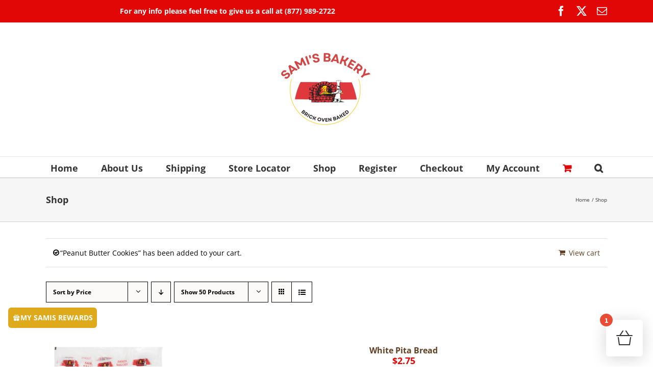

--- FILE ---
content_type: text/html; charset=UTF-8
request_url: https://www.samisbakery.com/product-category/shop/?add-to-cart=2009&product_order=asc&product_view=list&product_orderby=price
body_size: 37027
content:
<!DOCTYPE html>
<html class="avada-html-layout-wide avada-html-header-position-top avada-html-is-archive" lang="en-US" prefix="og: http://ogp.me/ns# fb: http://ogp.me/ns/fb#">
<head>
	<meta http-equiv="X-UA-Compatible" content="IE=edge" />
	<meta http-equiv="Content-Type" content="text/html; charset=utf-8"/>
	<meta name="viewport" content="width=device-width, initial-scale=1" />
	<meta name='robots' content='index, follow, max-image-preview:large, max-snippet:-1, max-video-preview:-1' />
<script>window._wca = window._wca || [];</script>

	<!-- This site is optimized with the Yoast SEO plugin v26.8 - https://yoast.com/product/yoast-seo-wordpress/ -->
	<title>Shop Archives - Sami&#039;s Bakery</title>
	<link rel="canonical" href="https://www.samisbakery.com/product-category/shop/" />
	<meta property="og:locale" content="en_US" />
	<meta property="og:type" content="article" />
	<meta property="og:title" content="Shop Archives - Sami&#039;s Bakery" />
	<meta property="og:url" content="https://www.samisbakery.com/product-category/shop/" />
	<meta property="og:site_name" content="Sami&#039;s Bakery" />
	<meta name="twitter:card" content="summary_large_image" />
	<script type="application/ld+json" class="yoast-schema-graph">{"@context":"https://schema.org","@graph":[{"@type":"CollectionPage","@id":"https://www.samisbakery.com/product-category/shop/","url":"https://www.samisbakery.com/product-category/shop/","name":"Shop Archives - Sami&#039;s Bakery","isPartOf":{"@id":"https://www.samisbakery.com/#website"},"primaryImageOfPage":{"@id":"https://www.samisbakery.com/product-category/shop/#primaryimage"},"image":{"@id":"https://www.samisbakery.com/product-category/shop/#primaryimage"},"thumbnailUrl":"https://www.samisbakery.com/wp-content/uploads/2022/04/white-pita-1.png","breadcrumb":{"@id":"https://www.samisbakery.com/product-category/shop/#breadcrumb"},"inLanguage":"en-US"},{"@type":"ImageObject","inLanguage":"en-US","@id":"https://www.samisbakery.com/product-category/shop/#primaryimage","url":"https://www.samisbakery.com/wp-content/uploads/2022/04/white-pita-1.png","contentUrl":"https://www.samisbakery.com/wp-content/uploads/2022/04/white-pita-1.png","width":1000,"height":1000},{"@type":"BreadcrumbList","@id":"https://www.samisbakery.com/product-category/shop/#breadcrumb","itemListElement":[{"@type":"ListItem","position":1,"name":"Home","item":"https://www.samisbakery.com/"},{"@type":"ListItem","position":2,"name":"Shop"}]},{"@type":"WebSite","@id":"https://www.samisbakery.com/#website","url":"https://www.samisbakery.com/","name":"Sami&#039;s Bakery","description":"One Bite Is All It Takes","publisher":{"@id":"https://www.samisbakery.com/#organization"},"potentialAction":[{"@type":"SearchAction","target":{"@type":"EntryPoint","urlTemplate":"https://www.samisbakery.com/?s={search_term_string}"},"query-input":{"@type":"PropertyValueSpecification","valueRequired":true,"valueName":"search_term_string"}}],"inLanguage":"en-US"},{"@type":"Organization","@id":"https://www.samisbakery.com/#organization","name":"Sami's Bakery","url":"https://www.samisbakery.com/","logo":{"@type":"ImageObject","inLanguage":"en-US","@id":"https://www.samisbakery.com/#/schema/logo/image/","url":"https://www.samisbakery.com/wp-content/uploads/2016/07/samis-bakery-logo-9-e1442788638649.png","contentUrl":"https://www.samisbakery.com/wp-content/uploads/2016/07/samis-bakery-logo-9-e1442788638649.png","width":100,"height":67,"caption":"Sami's Bakery"},"image":{"@id":"https://www.samisbakery.com/#/schema/logo/image/"},"sameAs":["https://www.facebook.com/samisbakery","https://www.instagram.com/officialsamisbakery/"]}]}</script>
	<!-- / Yoast SEO plugin. -->


<link rel='dns-prefetch' href='//ajax.googleapis.com' />
<link rel='dns-prefetch' href='//www.google.com' />
<link rel='dns-prefetch' href='//stats.wp.com' />
<link rel='dns-prefetch' href='//www.googletagmanager.com' />
<link href='https://fonts.gstatic.com' crossorigin rel='preconnect' />
<link rel="alternate" type="application/rss+xml" title="Sami&#039;s Bakery &raquo; Feed" href="https://www.samisbakery.com/feed/" />
<link rel="alternate" type="application/rss+xml" title="Sami&#039;s Bakery &raquo; Comments Feed" href="https://www.samisbakery.com/comments/feed/" />
								<link rel="icon" href="https://www.samisbakery.com/wp-content/uploads/2015/08/samis-bakery-logo-9-1.png" type="image/png" />
		
					<!-- Apple Touch Icon -->
						<link rel="apple-touch-icon" sizes="180x180" href="https://www.samisbakery.com/wp-content/uploads/2015/08/samis-bakery-logo-9-1.png" type="image/png">
		
					<!-- Android Icon -->
						<link rel="icon" sizes="192x192" href="https://www.samisbakery.com/wp-content/uploads/2015/08/samis-bakery-logo-9-1.png" type="image/png">
		
				<link rel="alternate" type="application/rss+xml" title="Sami&#039;s Bakery &raquo; Shop Category Feed" href="https://www.samisbakery.com/product-category/shop/feed/" />
				
		<meta property="og:locale" content="en_US"/>
		<meta property="og:type" content="article"/>
		<meta property="og:site_name" content="Sami&#039;s Bakery"/>
		<meta property="og:title" content="Shop Archives - Sami&#039;s Bakery"/>
				<meta property="og:url" content="https://www.samisbakery.com/product/white-pita-bread/"/>
																				<meta property="og:image" content="https://www.samisbakery.com/wp-content/uploads/2022/04/white-pita-1.png"/>
		<meta property="og:image:width" content="1000"/>
		<meta property="og:image:height" content="1000"/>
		<meta property="og:image:type" content="image/png"/>
				<style id='wp-img-auto-sizes-contain-inline-css' type='text/css'>
img:is([sizes=auto i],[sizes^="auto," i]){contain-intrinsic-size:3000px 1500px}
/*# sourceURL=wp-img-auto-sizes-contain-inline-css */
</style>
<link rel='stylesheet' id='font-awesome-css' href='https://www.samisbakery.com/wp-content/plugins/load-more-products-for-woocommerce/berocket/assets/css/font-awesome.min.css?ver=6.9' type='text/css' media='all' />
<link rel='stylesheet' id='xt-icons-css' href='https://www.samisbakery.com/wp-content/plugins/xt-woo-floating-cart/xt-framework/includes/customizer/controls/xt_icons/css/xt-icons.css?ver=2.5.6' type='text/css' media='all' />
<link rel='stylesheet' id='xt_framework_add-to-cart-css' href='https://www.samisbakery.com/wp-content/plugins/xt-woo-floating-cart/xt-framework/includes/modules/add-to-cart/assets/css/add-to-cart.css?ver=2.5.6' type='text/css' media='all' />
<style id='wp-emoji-styles-inline-css' type='text/css'>

	img.wp-smiley, img.emoji {
		display: inline !important;
		border: none !important;
		box-shadow: none !important;
		height: 1em !important;
		width: 1em !important;
		margin: 0 0.07em !important;
		vertical-align: -0.1em !important;
		background: none !important;
		padding: 0 !important;
	}
/*# sourceURL=wp-emoji-styles-inline-css */
</style>
<style id='woocommerce-inline-inline-css' type='text/css'>
.woocommerce form .form-row .required { visibility: visible; }
/*# sourceURL=woocommerce-inline-inline-css */
</style>
<link rel='stylesheet' id='wp-bottom-menu-css' href='https://www.samisbakery.com/wp-content/plugins/wp-bottom-menu/assets/css/style.css?ver=2.2.4' type='text/css' media='all' />
<link rel='stylesheet' id='wp-loyalty-rules-alertify-front-css' href='https://www.samisbakery.com/wp-content/plugins/wp-loyalty-rules/Assets/Admin/Css/alertify.min.css?ver=1.4.3' type='text/css' media='all' />
<link rel='stylesheet' id='wp-loyalty-rules-main-front-css' href='https://www.samisbakery.com/wp-content/plugins/wp-loyalty-rules/Assets/Site/Css/wlr-main.min.css?ver=1.4.3' type='text/css' media='all' />
<link rel='stylesheet' id='wp-loyalty-rules-wlr-font-css' href='https://www.samisbakery.com/wp-content/plugins/wp-loyalty-rules/Assets/Site/Css/wlr-fonts.min.css?ver=1.4.3' type='text/css' media='all' />
<link rel='stylesheet' id='wpsl-styles-css' href='https://www.samisbakery.com/wp-content/plugins/wp-store-locator/css/styles.min.css?ver=2.2.261' type='text/css' media='all' />
<link rel='stylesheet' id='ppress-frontend-css' href='https://www.samisbakery.com/wp-content/plugins/wp-user-avatar/assets/css/frontend.min.css?ver=4.16.8' type='text/css' media='all' />
<link rel='stylesheet' id='ppress-flatpickr-css' href='https://www.samisbakery.com/wp-content/plugins/wp-user-avatar/assets/flatpickr/flatpickr.min.css?ver=4.16.8' type='text/css' media='all' />
<link rel='stylesheet' id='ppress-select2-css' href='https://www.samisbakery.com/wp-content/plugins/wp-user-avatar/assets/select2/select2.min.css?ver=6.9' type='text/css' media='all' />
<link rel='stylesheet' id='mc4wp-form-themes-css' href='https://www.samisbakery.com/wp-content/plugins/mailchimp-for-wp/assets/css/form-themes.css?ver=4.11.1' type='text/css' media='all' />
<link rel='stylesheet' id='xtfw_notice-css' href='https://www.samisbakery.com/wp-content/plugins/xt-woo-floating-cart/xt-framework/includes/notices/assets/css/frontend-notices.css?ver=2.5.6' type='text/css' media='all' />
<link rel='stylesheet' id='xt-woo-floating-cart-css' href='https://www.samisbakery.com/wp-content/plugins/xt-woo-floating-cart/public/assets/css/frontend.css?ver=2.8.7' type='text/css' media='all' />
<link rel='stylesheet' id='xt-lightslider-css' href='https://www.samisbakery.com/wp-content/plugins/xt-woo-floating-cart/public/assets/vendors/lightslider/css/lightslider.css?ver=2.8.7' type='text/css' media='all' />
<link rel='stylesheet' id='wll-loyalty-launcher-wlr-font-css' href='https://www.samisbakery.com/wp-content/plugins/wp-loyalty-rules/Assets/Site/Css/wlr-fonts.min.css?ver=1.4.3&#038;t=1769559614' type='text/css' media='all' />
<link rel='stylesheet' id='wll-loyalty-launcher-wlr-launcher-css' href='https://www.samisbakery.com/wp-content/plugins/wll-loyalty-launcher/assets/site/css/launcher-ui.css?ver=1.4.3&#038;t=1769559614' type='text/css' media='all' />
<link rel='stylesheet' id='fusion-dynamic-css-css' href='https://www.samisbakery.com/wp-content/uploads/fusion-styles/5c0b06d1aea6055da94cb7499867d413.min.css?ver=3.14.2' type='text/css' media='all' />
<script type="text/javascript" src="https://www.samisbakery.com/wp-includes/js/jquery/jquery.min.js?ver=3.7.1" id="jquery-core-js"></script>
<script type="text/javascript" src="https://www.samisbakery.com/wp-includes/js/jquery/jquery-migrate.min.js?ver=3.4.1" id="jquery-migrate-js"></script>
<script type="text/javascript" id="xtfw-inline-js-after">
/* <![CDATA[ */
                    window.XT = (typeof window.XT !== "undefined") ? window.XT : {};
        
                    XT.isTouchDevice = function () {
                        return ("ontouchstart" in document.documentElement);
                    };
                    
                    (function( $ ) {
                        if (XT.isTouchDevice()) {
                            $("html").addClass("xtfw-touchevents");
                        }else{        
                            $("html").addClass("xtfw-no-touchevents");
                        }
                    })( jQuery );
                
//# sourceURL=xtfw-inline-js-after
/* ]]> */
</script>
<script type="text/javascript" src="https://www.samisbakery.com/wp-content/plugins/xt-woo-floating-cart/xt-framework/assets/js/jquery.ajaxqueue-min.js?ver=2.5.6" id="xt-jquery-ajaxqueue-js"></script>
<script type="text/javascript" src="https://www.samisbakery.com/wp-content/plugins/woocommerce/assets/js/jquery-blockui/jquery.blockUI.min.js?ver=2.7.0-wc.10.4.3" id="wc-jquery-blockui-js" data-wp-strategy="defer"></script>
<script type="text/javascript" id="wc-add-to-cart-js-extra">
/* <![CDATA[ */
var wc_add_to_cart_params = {"ajax_url":"/wp-admin/admin-ajax.php","wc_ajax_url":"/?wc-ajax=%%endpoint%%","i18n_view_cart":"View cart","cart_url":"https://www.samisbakery.com/cart/","is_cart":"","cart_redirect_after_add":"no"};
//# sourceURL=wc-add-to-cart-js-extra
/* ]]> */
</script>
<script type="text/javascript" src="https://www.samisbakery.com/wp-content/plugins/woocommerce/assets/js/frontend/add-to-cart.min.js?ver=10.4.3" id="wc-add-to-cart-js" data-wp-strategy="defer"></script>
<script type="text/javascript" id="xt_framework_add-to-cart-js-extra">
/* <![CDATA[ */
var XT_ATC = {"customizerConfigId":"xt_framework_add-to-cart","ajaxUrl":"https://www.samisbakery.com/?wc-ajax=%%endpoint%%","ajaxAddToCart":"1","ajaxSinglePageAddToCart":"1","singleRefreshFragments":"","singleScrollToNotice":"1","singleScrollToNoticeTimeout":"650","isProductPage":"","overrideSpinner":"","spinnerIcon":"","checkmarkIcon":"","redirectionEnabled":"","redirectionTo":"https://www.samisbakery.com/cart/"};
//# sourceURL=xt_framework_add-to-cart-js-extra
/* ]]> */
</script>
<script type="text/javascript" src="https://www.samisbakery.com/wp-content/plugins/xt-woo-floating-cart/xt-framework/includes/modules/add-to-cart/assets/js/add-to-cart-min.js?ver=2.5.6" id="xt_framework_add-to-cart-js"></script>
<script type="text/javascript" data-jetpack-boost="ignore" src="//www.samisbakery.com/wp-content/plugins/revslider/sr6/assets/js/rbtools.min.js?ver=6.7.39" async id="tp-tools-js"></script>
<script type="text/javascript" data-jetpack-boost="ignore" src="//www.samisbakery.com/wp-content/plugins/revslider/sr6/assets/js/rs6.min.js?ver=6.7.39" async id="revmin-js"></script>
<script type="text/javascript" src="https://www.samisbakery.com/wp-content/plugins/woocommerce/assets/js/js-cookie/js.cookie.min.js?ver=2.1.4-wc.10.4.3" id="wc-js-cookie-js" defer="defer" data-wp-strategy="defer"></script>
<script type="text/javascript" id="woocommerce-js-extra">
/* <![CDATA[ */
var woocommerce_params = {"ajax_url":"/wp-admin/admin-ajax.php","wc_ajax_url":"/?wc-ajax=%%endpoint%%","i18n_password_show":"Show password","i18n_password_hide":"Hide password"};
//# sourceURL=woocommerce-js-extra
/* ]]> */
</script>
<script type="text/javascript" src="https://www.samisbakery.com/wp-content/plugins/woocommerce/assets/js/frontend/woocommerce.min.js?ver=10.4.3" id="woocommerce-js" defer="defer" data-wp-strategy="defer"></script>
<script type="text/javascript" id="wp-loyalty-rules-main-js-extra">
/* <![CDATA[ */
var wlr_localize_data = {"point_popup_message":"How much My Samis you would like to use","popup_ok":"Ok","popup_cancel":"Cancel","revoke_coupon_message":"Are you sure you want to return the Rewards ?","wlr_redeem_nonce":"1f715aa8ee","wlr_reward_nonce":"4581a0a989","apply_share_nonce":"dd538f1285","revoke_coupon_nonce":"cbea51e756","pagination_nonce":"862d0b9b9b","enable_sent_email_nonce":"ad15188847","home_url":"https://www.samisbakery.com","ajax_url":"https://www.samisbakery.com/wp-admin/admin-ajax.php","admin_url":"https://www.samisbakery.com/wp-admin/","is_cart":"","is_checkout":"","plugin_url":"https://www.samisbakery.com/wp-content/plugins/wp-loyalty-rules/","is_pro":"1","is_allow_update_referral":"1","theme_color":"#d33636","followup_share_window_open":"1","social_share_window_open":"1","is_checkout_block":""};
//# sourceURL=wp-loyalty-rules-main-js-extra
/* ]]> */
</script>
<script type="text/javascript" src="https://www.samisbakery.com/wp-content/plugins/wp-loyalty-rules/Assets/Site/Js/wlr-main.min.js?ver=1.4.3&amp;t=1769559614" id="wp-loyalty-rules-main-js"></script>
<script type="text/javascript" src="https://www.samisbakery.com/wp-content/plugins/wp-user-avatar/assets/flatpickr/flatpickr.min.js?ver=4.16.8" id="ppress-flatpickr-js"></script>
<script type="text/javascript" src="https://www.samisbakery.com/wp-content/plugins/wp-user-avatar/assets/select2/select2.min.js?ver=4.16.8" id="ppress-select2-js"></script>
<script type="text/javascript" src="https://www.samisbakery.com/wp-content/plugins/xt-woo-floating-cart/public/assets/vendors/bodyScrollLock-min.js?ver=2.8.7" id="xt-body-scroll-lock-js"></script>
<script type="text/javascript" src="https://www.samisbakery.com/wp-content/plugins/xt-woo-floating-cart/public/assets/vendors/lightslider/js/lightslider-min.js?ver=2.8.7" id="xt-lightslider-js"></script>
<script type="text/javascript" id="wll-loyalty-launcher-react-ui-bundle-js-extra">
/* <![CDATA[ */
var wll_localize_data = {"ajax_url":"https://www.samisbakery.com/wp-admin/admin-ajax.php"};
//# sourceURL=wll-loyalty-launcher-react-ui-bundle-js-extra
/* ]]> */
</script>
<script type="text/javascript" src="https://www.samisbakery.com/wp-content/plugins/wll-loyalty-launcher/assets/site/js/dist/bundle.js?ver=1.4.3&amp;t=1769559614" id="wll-loyalty-launcher-react-ui-bundle-js"></script>
<script type="text/javascript" src="https://stats.wp.com/s-202605.js" id="woocommerce-analytics-js" defer="defer" data-wp-strategy="defer"></script>

<!-- Google tag (gtag.js) snippet added by Site Kit -->
<!-- Google Analytics snippet added by Site Kit -->
<script type="text/javascript" src="https://www.googletagmanager.com/gtag/js?id=G-E19B4QD8X9" id="google_gtagjs-js" async></script>
<script type="text/javascript" id="google_gtagjs-js-after">
/* <![CDATA[ */
window.dataLayer = window.dataLayer || [];function gtag(){dataLayer.push(arguments);}
gtag("set","linker",{"domains":["www.samisbakery.com"]});
gtag("js", new Date());
gtag("set", "developer_id.dZTNiMT", true);
gtag("config", "G-E19B4QD8X9");
//# sourceURL=google_gtagjs-js-after
/* ]]> */
</script>
<link rel="https://api.w.org/" href="https://www.samisbakery.com/wp-json/" /><link rel="alternate" title="JSON" type="application/json" href="https://www.samisbakery.com/wp-json/wp/v2/product_cat/185" /><link rel="EditURI" type="application/rsd+xml" title="RSD" href="https://www.samisbakery.com/xmlrpc.php?rsd" />
<meta name="generator" content="WordPress 6.9" />
<meta name="generator" content="WooCommerce 10.4.3" />
<meta name="generator" content="Site Kit by Google 1.170.0" /><style></style><style>
                .lmp_load_more_button.br_lmp_button_settings .lmp_button:hover {
                    background-color: #9999ff!important;
                    color: #111111!important;
                }
                .lmp_load_more_button.br_lmp_prev_settings .lmp_button:hover {
                    background-color: #9999ff!important;
                    color: #111111!important;
                }li.product.lazy, .berocket_lgv_additional_data.lazy{opacity:0;}</style>	<style>img#wpstats{display:none}</style>
		<style type="text/css" id="css-fb-visibility">@media screen and (max-width: 640px){.fusion-no-small-visibility{display:none !important;}body .sm-text-align-center{text-align:center !important;}body .sm-text-align-left{text-align:left !important;}body .sm-text-align-right{text-align:right !important;}body .sm-text-align-justify{text-align:justify !important;}body .sm-flex-align-center{justify-content:center !important;}body .sm-flex-align-flex-start{justify-content:flex-start !important;}body .sm-flex-align-flex-end{justify-content:flex-end !important;}body .sm-mx-auto{margin-left:auto !important;margin-right:auto !important;}body .sm-ml-auto{margin-left:auto !important;}body .sm-mr-auto{margin-right:auto !important;}body .fusion-absolute-position-small{position:absolute;width:100%;}.awb-sticky.awb-sticky-small{ position: sticky; top: var(--awb-sticky-offset,0); }}@media screen and (min-width: 641px) and (max-width: 1024px){.fusion-no-medium-visibility{display:none !important;}body .md-text-align-center{text-align:center !important;}body .md-text-align-left{text-align:left !important;}body .md-text-align-right{text-align:right !important;}body .md-text-align-justify{text-align:justify !important;}body .md-flex-align-center{justify-content:center !important;}body .md-flex-align-flex-start{justify-content:flex-start !important;}body .md-flex-align-flex-end{justify-content:flex-end !important;}body .md-mx-auto{margin-left:auto !important;margin-right:auto !important;}body .md-ml-auto{margin-left:auto !important;}body .md-mr-auto{margin-right:auto !important;}body .fusion-absolute-position-medium{position:absolute;width:100%;}.awb-sticky.awb-sticky-medium{ position: sticky; top: var(--awb-sticky-offset,0); }}@media screen and (min-width: 1025px){.fusion-no-large-visibility{display:none !important;}body .lg-text-align-center{text-align:center !important;}body .lg-text-align-left{text-align:left !important;}body .lg-text-align-right{text-align:right !important;}body .lg-text-align-justify{text-align:justify !important;}body .lg-flex-align-center{justify-content:center !important;}body .lg-flex-align-flex-start{justify-content:flex-start !important;}body .lg-flex-align-flex-end{justify-content:flex-end !important;}body .lg-mx-auto{margin-left:auto !important;margin-right:auto !important;}body .lg-ml-auto{margin-left:auto !important;}body .lg-mr-auto{margin-right:auto !important;}body .fusion-absolute-position-large{position:absolute;width:100%;}.awb-sticky.awb-sticky-large{ position: sticky; top: var(--awb-sticky-offset,0); }}</style>	<noscript><style>.woocommerce-product-gallery{ opacity: 1 !important; }</style></noscript>
	
<!-- Google AdSense meta tags added by Site Kit -->
<meta name="google-adsense-platform-account" content="ca-host-pub-2644536267352236">
<meta name="google-adsense-platform-domain" content="sitekit.withgoogle.com">
<!-- End Google AdSense meta tags added by Site Kit -->
<style type="text/css">.recentcomments a{display:inline !important;padding:0 !important;margin:0 !important;}</style><meta name="generator" content="Powered by Slider Revolution 6.7.39 - responsive, Mobile-Friendly Slider Plugin for WordPress with comfortable drag and drop interface." />
<script data-jetpack-boost="ignore">function setREVStartSize(e){
			//window.requestAnimationFrame(function() {
				window.RSIW = window.RSIW===undefined ? window.innerWidth : window.RSIW;
				window.RSIH = window.RSIH===undefined ? window.innerHeight : window.RSIH;
				try {
					var pw = document.getElementById(e.c).parentNode.offsetWidth,
						newh;
					pw = pw===0 || isNaN(pw) || (e.l=="fullwidth" || e.layout=="fullwidth") ? window.RSIW : pw;
					e.tabw = e.tabw===undefined ? 0 : parseInt(e.tabw);
					e.thumbw = e.thumbw===undefined ? 0 : parseInt(e.thumbw);
					e.tabh = e.tabh===undefined ? 0 : parseInt(e.tabh);
					e.thumbh = e.thumbh===undefined ? 0 : parseInt(e.thumbh);
					e.tabhide = e.tabhide===undefined ? 0 : parseInt(e.tabhide);
					e.thumbhide = e.thumbhide===undefined ? 0 : parseInt(e.thumbhide);
					e.mh = e.mh===undefined || e.mh=="" || e.mh==="auto" ? 0 : parseInt(e.mh,0);
					if(e.layout==="fullscreen" || e.l==="fullscreen")
						newh = Math.max(e.mh,window.RSIH);
					else{
						e.gw = Array.isArray(e.gw) ? e.gw : [e.gw];
						for (var i in e.rl) if (e.gw[i]===undefined || e.gw[i]===0) e.gw[i] = e.gw[i-1];
						e.gh = e.el===undefined || e.el==="" || (Array.isArray(e.el) && e.el.length==0)? e.gh : e.el;
						e.gh = Array.isArray(e.gh) ? e.gh : [e.gh];
						for (var i in e.rl) if (e.gh[i]===undefined || e.gh[i]===0) e.gh[i] = e.gh[i-1];
											
						var nl = new Array(e.rl.length),
							ix = 0,
							sl;
						e.tabw = e.tabhide>=pw ? 0 : e.tabw;
						e.thumbw = e.thumbhide>=pw ? 0 : e.thumbw;
						e.tabh = e.tabhide>=pw ? 0 : e.tabh;
						e.thumbh = e.thumbhide>=pw ? 0 : e.thumbh;
						for (var i in e.rl) nl[i] = e.rl[i]<window.RSIW ? 0 : e.rl[i];
						sl = nl[0];
						for (var i in nl) if (sl>nl[i] && nl[i]>0) { sl = nl[i]; ix=i;}
						var m = pw>(e.gw[ix]+e.tabw+e.thumbw) ? 1 : (pw-(e.tabw+e.thumbw)) / (e.gw[ix]);
						newh =  (e.gh[ix] * m) + (e.tabh + e.thumbh);
					}
					var el = document.getElementById(e.c);
					if (el!==null && el) el.style.height = newh+"px";
					el = document.getElementById(e.c+"_wrapper");
					if (el!==null && el) {
						el.style.height = newh+"px";
						el.style.display = "block";
					}
				} catch(e){
					console.log("Failure at Presize of Slider:" + e)
				}
			//});
		  };</script>
		<style type="text/css" id="wp-custom-css">
			
.wlr-myaccount-page .wlr-user-details{ display:none !important;
}


.woocommerce ul.products li.product, .woocommerce-page ul.products li.product {
text-align:center;
}

.woocommerce .products .star-rating, .woocommerce-page .products .star-rating {
float:none;
display:block;
margin-left:auto;
margin-right:auto;
} 

.fusion-price-rating .price {
    text-align: center;
     display: block;
    font-weight: bold;
    font-size: 18px;    width: 100%;
   
}

.woocommerce ul.products li.product .button {
    font-weight: lighter;
    text-align: center;
    line-height: 35px; 
    display: block;
	   font-size: 16px; 
    background-color: red;
    color: white;
    border-radius: 2px;

		
	
}

 
.fusion-body .quantity, .single-product .product .summary .cart .quantity 
{

margin-left:auto;
margin-right:auto;
}


@media only screen and (max-width: 640px){
.fusion-body .products li {
width: 50%!important;
}
}

#main{
padding-left:15px;
padding-right:15px;
}


.fusion-content-sep sep-double sep-solid display:none !important}


}.woocommerce ul.products li.product, .woocommerce-page ul.products li.product {
text-align:center;
}
.woocommerce .products .star-rating, .woocommerce-page .products .star-rating {
float:none;
display:block;
margin-left:auto;
margin-right:auto;
} 

.fusion-price-rating .price {
    text-align: center;
     display: block;
    font-weight: bold;
    font-size: 18px;    width: 100%;
   
}


 .woocommerce ul.products li.product .button {
text-align: center;
margin: 25px auto 10px;
display: block;
}
 
.fusion-body .quantity, .single-product .product .summary .cart .quantity 
{

margin-left:auto;
margin-right:auto;
}


@media only screen and (max-width: 640px){
.fusion-body .products li {
width: 50%!important;
}
}

#main{
padding-left:15px;
padding-right:15px;
}


.fusion-content-sep sep-double sep-solid display:none !important}

 @media only screen and (max-width: 801px){
    .mc-banner {
     z-index: 9998989898989 !important;
    }
}
 @media only screen and (max-width: 801px){
    .fusion-header-wrapper {
     z-index: 5 !important;
    }
}
/* Adjust logo width */
.fusion-standard-logo {
min-width: 170px !important; /* Change this */
.margin-top: -10px !important; margin-bottom: 0px !important; /* If needed – adjust the alignment */
}

.clearfix, .container, .container-fluid, .row {
    clear: both;
    font-weight: bold;align-content
}

 
.widget-title { 
font-size: 20px !important;   
}

.fusion-product-content {background-color: rgba(248, 248, 248) !important}
.fusion-body .fusion-content-sep.sep-double, .fusion-body .fusion-separator-border.sep-double, .fusion-body .fusion-separator.sep-double {
    height: 6px;
    border-bottom-width: 1px;
    border-top-width: 1px;
    box-sizing: content-box;
    display: none;
}

.product-buttons a:nth-of-type(2), .product-buttons a:nth-of-type(3), .product-buttons a:nth-of-type(4) {
    float: right!important;
    display: none;
}

.Gluten-free {
	font-family: Arial;
	color: #FFFFFF;
	font-size: 16px;
	border-radius: 0px;
	border: 1px #d83526 solid;
	padding: 10px 18px;
	background: linear-gradient(180deg, #fe1900 5%, #ce0000 100%);
	text-shadow: 1px 1px 1px #b23d35;
	box-shadow: inset 1px 1px 2px 0px #f29d93;
	cursor: pointer;
	display: inline-flex;
	align-items: center;
}
.Gluten-free:hover {
	background: linear-gradient(180deg, #ce0000 5%, #fe1900 100%);
}

.Millet-flax {
	font-family: Arial;
	color: #FFFFFF;
	font-size: 16px;
	border-radius: 0px;
	border: 1px #d83526 solid;
	padding: 10px 18px;
	background: linear-gradient(180deg, #fe1900 5%, #ce0000 100%);
	text-shadow: 1px 1px 1px #b23d35;
	box-shadow: inset 1px 1px 2px 0px #f29d93;
	cursor: pointer;
	display: inline-flex;
	align-items: center;
}
.Millet-flax:hover {
	background: linear-gradient(180deg, #ce0000 5%, #fe1900 100%);
}
.low-carb {
	font-family: Arial;
	color: #FFFFFF;
	font-size: 16px;
	border-radius: 0px;
	border: 1px #d83526 solid;
	padding: 10px 18px;
	background: linear-gradient(180deg, #fe1900 5%, #ce0000 100%);
	text-shadow: 1px 1px 1px #b23d35;
	box-shadow: inset 1px 1px 2px 0px #f29d93;
	cursor: pointer;
	display: inline-flex;
	align-items: center;
}
.low-carb:hover {
	background: linear-gradient(180deg, #ce0000 5%, #fe1900 100%);
}

.Lavash {
	font-family: Arial;
	color: #FFFFFF;
	font-size: 16px;
	border-radius: 0px;
	border: 1px #d83526 solid;
	padding: 10px 18px;
	background: linear-gradient(180deg, #fe1900 5%, #ce0000 100%);
	text-shadow: 1px 1px 1px #b23d35;
	box-shadow: inset 1px 1px 2px 0px #f29d93;
	cursor: pointer;
	display: inline-flex;
	align-items: center;
}
.Lavash:hover {
	background: linear-gradient(180deg, #ce0000 5%, #fe1900 100%);
}


#wll-site-launcher .text-white.flex.gap-x-2.items-baseline.w-full{          display:none !important; 
}

.chips {
	font-family: Arial;
	color: #FFFFFF;
	font-size: 16px;
	border-radius: 0px;
	border: 1px #d83526 solid;
	padding: 10px 18px;
	background: linear-gradient(180deg, #fe1900 5%, #ce0000 100%);
	text-shadow: 1px 1px 1px #b23d35;
	box-shadow: inset 1px 1px 2px 0px #f29d93;
	cursor: pointer;
	display: inline-flex;
	align-items: center;
}
.chips:hover {
	background: linear-gradient(180deg, #ce0000 5%, #fe1900 100%);
}

.Desserts {
	font-family: Arial;
	color: #FFFFFF;
	font-size: 16px;
	border-radius: 0px;
	border: 1px #d83526 solid;
	padding: 10px 18px;
	background: linear-gradient(180deg, #fe1900 5%, #ce0000 100%);
	text-shadow: 1px 1px 1px #b23d35;
	box-shadow: inset 1px 1px 2px 0px #f29d93;
	cursor: pointer;
	display: inline-flex;
	align-items: center;
}
.Desserts:hover {
	background: linear-gradient(180deg, #ce0000 5%, #fe1900 100%);
}
 
  
    .woocommerce ul.products li.product .button {
        max-width: 100%;
    }
}
		</style>
		<style id="xirki-inline-styles">:root{--xt-woofc-spinner-overlay-color:rgba(255,255,255,0.5);--xt-woofc-success-color:#4b9b12;--xt-woofc-overlay-color:rgba(0,0,0,.5);--xt-woofc-counter-bg-color:#e94b35;--xt-woofc-counter-color:#ffffff;--xt-woofc-product-image-border-radius:0px;--xt-woofc-product-image-padding:0px;--xt-woofc-product-image-border-width:0px;--xt-woofc-product-title-wrap:nowrap;--xt-woofc-product-qty-icon-size:10px;--xt-woofc-product-qty-input-size:16px;--xt-woofc-product-qty-input-radius:0px;--xt-woofc-checkout-btn-bg-color:#f62c2c;--xt-woofc-notice-font-size:13px;--xt-woofc-sp-arrow-size:20px;}.xt_woofc-trigger.xt_woofc-icontype-image .xt_woofc-trigger-cart-icon{background-image:url("https://www.samisbakery.com/wp-content/plugins/xt-woo-floating-cart/public/assets/img/open.svg");}.xt_woofc-trigger.xt_woofc-icontype-image .xt_woofc-trigger-close-icon{background-image:url("https://www.samisbakery.com/wp-content/plugins/xt-woo-floating-cart/public/assets/img/close.svg");}.xt_woofc.xt_woofc-icon-actions .xt_woofc-actions a span{display:none;}.xt_woofc:not(.xt_woofc-icon-actions) .xt_woofc-actions a i{display:none;}.xt_woofc-inner .xt_woofc-count{font-family:Source Sans Pro;font-weight:700;}.xt_woofc-inner .xt_woofc-title{font-family:Source Sans Pro;font-size:16px;font-weight:700;letter-spacing:1.4px;text-transform:uppercase;}.xt_woofc-inner .xt_woofc-coupon,.xt_woofc-inner .xt_woofc-notice{font-family:Source Sans Pro;font-size:10px;font-weight:700;letter-spacing:1.4px;text-transform:uppercase;}.xt_woofc-inner .xt_woofc-notice-error{font-family:Source Sans Pro;font-size:10px;font-weight:700;letter-spacing:1.4px;text-transform:uppercase;}.xt_woofc-inner .xt_woofc-header-message{font-family:Source Sans Pro;font-size:16px;font-weight:600;letter-spacing:1px;text-align:center;text-transform:none;}.xt_woofc-empty .xt_woofc-inner .xt_woofc-no-product{font-family:Source Sans Pro;font-size:14px;font-weight:400;letter-spacing:1.4px;text-transform:none;}.xt_woofc-inner .xt_woofc-price,.xt_woofc-inner .xt_woofc-price del,.xt_woofc-inner .xt_woofc-price ins,.xt_woofc-inner .xt_woofc-product-title{font-family:Source Sans Pro;font-size:16px;font-weight:700;text-transform:capitalize;}.xt_woofc-inner .xt_woofc-subscription .xt_woofc-price{font-size:calc(16px * 0.8);}.xt_woofc-inner .xt_woofc-product-attributes dl dt,.xt_woofc-inner .xt_woofc-product-variations dl dt,.xt_woofc-inner .xt_woofc-sku dl dt{font-family:Source Sans Pro;font-size:10px;font-weight:600;text-transform:capitalize;}.xt_woofc-inner .xt_woofc-product-attributes dl dd,.xt_woofc-inner .xt_woofc-product-variations dl dd,.xt_woofc-inner .xt_woofc-sku dl dd{font-family:Source Sans Pro;font-size:10px;font-weight:400;text-transform:capitalize;}.xt_woofc-inner .xt_woofc-actions{font-family:Source Sans Pro;font-size:14px;font-weight:400;text-transform:capitalize;}.xt_woofc-inner .xt_woofc-quantity input{font-family:Source Sans Pro;font-size:14px;font-weight:400;letter-spacing:1.2px;}.xt_woofc-inner a.xt_woofc-checkout{font-family:Source Sans Pro;font-size:24px;font-weight:600;font-style:italic;text-transform:none;}@media screen and (min-width: 783px){:root{--xt-woofc-hoffset:20px;--xt-woofc-voffset:20px;--xt-woofc-width:440px;--xt-woofc-height:400px;--xt-woofc-trigger-size:72px;--xt-woofc-counter-size:25px;--xt-woofc-product-image-width:80px;--xt-woofc-zindex:90200;}.xt_woofc-cart-open{--xt-woofc-radius:6px;}.xt_woofc:not(.xt_woofc-cart-open){--xt-woofc-radius:6px;}}@media screen and (max-width: 782px){:root{--xt-woofc-hoffset:20px;--xt-woofc-voffset:20px;--xt-woofc-width:440px;--xt-woofc-height:400px;--xt-woofc-trigger-size:72px;--xt-woofc-counter-size:25px;--xt-woofc-product-image-width:80px;--xt-woofc-zindex:90200;}.xt_woofc-cart-open{--xt-woofc-radius:6px;}.xt_woofc:not(.xt_woofc-cart-open){--xt-woofc-radius:6px;}}@media screen and (max-width: 480px){:root{--xt-woofc-hoffset:0px;--xt-woofc-voffset:0px;--xt-woofc-width:440px;--xt-woofc-height:1000px;--xt-woofc-trigger-size:72px;--xt-woofc-counter-size:25px;--xt-woofc-product-image-width:80px;--xt-woofc-zindex:90200;}.xt_woofc-cart-open{--xt-woofc-radius:6px;}.xt_woofc:not(.xt_woofc-cart-open){--xt-woofc-radius:6px;}.xt_woofc-inner .xt_woofc-actions{font-size:calc(14px * 0.85);}.xt_woofc-inner .xt_woofc-quantity input{font-size:calc(14px * 0.85);}.xt_woofc-inner a.xt_woofc-checkout{font-size:calc(24px * 0.75);}}@font-face{font-display:swap;font-family:'Source Sans Pro';font-style:italic;font-weight:600;src:url(//fonts.gstatic.com/l/font?kit=6xKwdSBYKcSV-LCoeQqfX1RYOo3qPZY4lBdo&skey=1ddbb15c8706f8a1&v=v23) format('woff');}@font-face{font-display:swap;font-family:'Source Sans Pro';font-style:normal;font-weight:400;src:url(//fonts.gstatic.com/l/font?kit=6xK3dSBYKcSV-LCoeQqfX1RYOo3aPA&skey=1e026b1c27170b9b&v=v23) format('woff');}@font-face{font-display:swap;font-family:'Source Sans Pro';font-style:normal;font-weight:600;src:url(//fonts.gstatic.com/l/font?kit=6xKydSBYKcSV-LCoeQqfX1RYOo3i54rAkw&skey=227a890402fab339&v=v23) format('woff');}@font-face{font-display:swap;font-family:'Source Sans Pro';font-style:normal;font-weight:700;src:url(//fonts.gstatic.com/l/font?kit=6xKydSBYKcSV-LCoeQqfX1RYOo3ig4vAkw&skey=84e1cdfb74260b1d&v=v23) format('woff');}</style>		<script type="text/javascript">
			var doc = document.documentElement;
			doc.setAttribute( 'data-useragent', navigator.userAgent );
		</script>
		
	<style id='global-styles-inline-css' type='text/css'>
:root{--wp--preset--aspect-ratio--square: 1;--wp--preset--aspect-ratio--4-3: 4/3;--wp--preset--aspect-ratio--3-4: 3/4;--wp--preset--aspect-ratio--3-2: 3/2;--wp--preset--aspect-ratio--2-3: 2/3;--wp--preset--aspect-ratio--16-9: 16/9;--wp--preset--aspect-ratio--9-16: 9/16;--wp--preset--color--black: #000000;--wp--preset--color--cyan-bluish-gray: #abb8c3;--wp--preset--color--white: #ffffff;--wp--preset--color--pale-pink: #f78da7;--wp--preset--color--vivid-red: #cf2e2e;--wp--preset--color--luminous-vivid-orange: #ff6900;--wp--preset--color--luminous-vivid-amber: #fcb900;--wp--preset--color--light-green-cyan: #7bdcb5;--wp--preset--color--vivid-green-cyan: #00d084;--wp--preset--color--pale-cyan-blue: #8ed1fc;--wp--preset--color--vivid-cyan-blue: #0693e3;--wp--preset--color--vivid-purple: #9b51e0;--wp--preset--color--awb-color-1: #ffffff;--wp--preset--color--awb-color-2: #f6f6f6;--wp--preset--color--awb-color-3: #ebeaea;--wp--preset--color--awb-color-4: #e0dede;--wp--preset--color--awb-color-5: #747474;--wp--preset--color--awb-color-6: #e10707;--wp--preset--color--awb-color-7: #333333;--wp--preset--color--awb-color-8: #000000;--wp--preset--color--awb-color-custom-10: #bc0300;--wp--preset--color--awb-color-custom-11: rgba(235,234,234,0.8);--wp--preset--color--awb-color-custom-12: #a0ce4e;--wp--preset--color--awb-color-custom-13: #f8f8f8;--wp--preset--color--awb-color-custom-14: #f9f9f9;--wp--preset--color--awb-color-custom-15: #e5e5e5;--wp--preset--color--awb-color-custom-16: #bfbfbf;--wp--preset--gradient--vivid-cyan-blue-to-vivid-purple: linear-gradient(135deg,rgb(6,147,227) 0%,rgb(155,81,224) 100%);--wp--preset--gradient--light-green-cyan-to-vivid-green-cyan: linear-gradient(135deg,rgb(122,220,180) 0%,rgb(0,208,130) 100%);--wp--preset--gradient--luminous-vivid-amber-to-luminous-vivid-orange: linear-gradient(135deg,rgb(252,185,0) 0%,rgb(255,105,0) 100%);--wp--preset--gradient--luminous-vivid-orange-to-vivid-red: linear-gradient(135deg,rgb(255,105,0) 0%,rgb(207,46,46) 100%);--wp--preset--gradient--very-light-gray-to-cyan-bluish-gray: linear-gradient(135deg,rgb(238,238,238) 0%,rgb(169,184,195) 100%);--wp--preset--gradient--cool-to-warm-spectrum: linear-gradient(135deg,rgb(74,234,220) 0%,rgb(151,120,209) 20%,rgb(207,42,186) 40%,rgb(238,44,130) 60%,rgb(251,105,98) 80%,rgb(254,248,76) 100%);--wp--preset--gradient--blush-light-purple: linear-gradient(135deg,rgb(255,206,236) 0%,rgb(152,150,240) 100%);--wp--preset--gradient--blush-bordeaux: linear-gradient(135deg,rgb(254,205,165) 0%,rgb(254,45,45) 50%,rgb(107,0,62) 100%);--wp--preset--gradient--luminous-dusk: linear-gradient(135deg,rgb(255,203,112) 0%,rgb(199,81,192) 50%,rgb(65,88,208) 100%);--wp--preset--gradient--pale-ocean: linear-gradient(135deg,rgb(255,245,203) 0%,rgb(182,227,212) 50%,rgb(51,167,181) 100%);--wp--preset--gradient--electric-grass: linear-gradient(135deg,rgb(202,248,128) 0%,rgb(113,206,126) 100%);--wp--preset--gradient--midnight: linear-gradient(135deg,rgb(2,3,129) 0%,rgb(40,116,252) 100%);--wp--preset--font-size--small: 10.5px;--wp--preset--font-size--medium: 20px;--wp--preset--font-size--large: 21px;--wp--preset--font-size--x-large: 42px;--wp--preset--font-size--normal: 14px;--wp--preset--font-size--xlarge: 28px;--wp--preset--font-size--huge: 42px;--wp--preset--spacing--20: 0.44rem;--wp--preset--spacing--30: 0.67rem;--wp--preset--spacing--40: 1rem;--wp--preset--spacing--50: 1.5rem;--wp--preset--spacing--60: 2.25rem;--wp--preset--spacing--70: 3.38rem;--wp--preset--spacing--80: 5.06rem;--wp--preset--shadow--natural: 6px 6px 9px rgba(0, 0, 0, 0.2);--wp--preset--shadow--deep: 12px 12px 50px rgba(0, 0, 0, 0.4);--wp--preset--shadow--sharp: 6px 6px 0px rgba(0, 0, 0, 0.2);--wp--preset--shadow--outlined: 6px 6px 0px -3px rgb(255, 255, 255), 6px 6px rgb(0, 0, 0);--wp--preset--shadow--crisp: 6px 6px 0px rgb(0, 0, 0);}:where(.is-layout-flex){gap: 0.5em;}:where(.is-layout-grid){gap: 0.5em;}body .is-layout-flex{display: flex;}.is-layout-flex{flex-wrap: wrap;align-items: center;}.is-layout-flex > :is(*, div){margin: 0;}body .is-layout-grid{display: grid;}.is-layout-grid > :is(*, div){margin: 0;}:where(.wp-block-columns.is-layout-flex){gap: 2em;}:where(.wp-block-columns.is-layout-grid){gap: 2em;}:where(.wp-block-post-template.is-layout-flex){gap: 1.25em;}:where(.wp-block-post-template.is-layout-grid){gap: 1.25em;}.has-black-color{color: var(--wp--preset--color--black) !important;}.has-cyan-bluish-gray-color{color: var(--wp--preset--color--cyan-bluish-gray) !important;}.has-white-color{color: var(--wp--preset--color--white) !important;}.has-pale-pink-color{color: var(--wp--preset--color--pale-pink) !important;}.has-vivid-red-color{color: var(--wp--preset--color--vivid-red) !important;}.has-luminous-vivid-orange-color{color: var(--wp--preset--color--luminous-vivid-orange) !important;}.has-luminous-vivid-amber-color{color: var(--wp--preset--color--luminous-vivid-amber) !important;}.has-light-green-cyan-color{color: var(--wp--preset--color--light-green-cyan) !important;}.has-vivid-green-cyan-color{color: var(--wp--preset--color--vivid-green-cyan) !important;}.has-pale-cyan-blue-color{color: var(--wp--preset--color--pale-cyan-blue) !important;}.has-vivid-cyan-blue-color{color: var(--wp--preset--color--vivid-cyan-blue) !important;}.has-vivid-purple-color{color: var(--wp--preset--color--vivid-purple) !important;}.has-black-background-color{background-color: var(--wp--preset--color--black) !important;}.has-cyan-bluish-gray-background-color{background-color: var(--wp--preset--color--cyan-bluish-gray) !important;}.has-white-background-color{background-color: var(--wp--preset--color--white) !important;}.has-pale-pink-background-color{background-color: var(--wp--preset--color--pale-pink) !important;}.has-vivid-red-background-color{background-color: var(--wp--preset--color--vivid-red) !important;}.has-luminous-vivid-orange-background-color{background-color: var(--wp--preset--color--luminous-vivid-orange) !important;}.has-luminous-vivid-amber-background-color{background-color: var(--wp--preset--color--luminous-vivid-amber) !important;}.has-light-green-cyan-background-color{background-color: var(--wp--preset--color--light-green-cyan) !important;}.has-vivid-green-cyan-background-color{background-color: var(--wp--preset--color--vivid-green-cyan) !important;}.has-pale-cyan-blue-background-color{background-color: var(--wp--preset--color--pale-cyan-blue) !important;}.has-vivid-cyan-blue-background-color{background-color: var(--wp--preset--color--vivid-cyan-blue) !important;}.has-vivid-purple-background-color{background-color: var(--wp--preset--color--vivid-purple) !important;}.has-black-border-color{border-color: var(--wp--preset--color--black) !important;}.has-cyan-bluish-gray-border-color{border-color: var(--wp--preset--color--cyan-bluish-gray) !important;}.has-white-border-color{border-color: var(--wp--preset--color--white) !important;}.has-pale-pink-border-color{border-color: var(--wp--preset--color--pale-pink) !important;}.has-vivid-red-border-color{border-color: var(--wp--preset--color--vivid-red) !important;}.has-luminous-vivid-orange-border-color{border-color: var(--wp--preset--color--luminous-vivid-orange) !important;}.has-luminous-vivid-amber-border-color{border-color: var(--wp--preset--color--luminous-vivid-amber) !important;}.has-light-green-cyan-border-color{border-color: var(--wp--preset--color--light-green-cyan) !important;}.has-vivid-green-cyan-border-color{border-color: var(--wp--preset--color--vivid-green-cyan) !important;}.has-pale-cyan-blue-border-color{border-color: var(--wp--preset--color--pale-cyan-blue) !important;}.has-vivid-cyan-blue-border-color{border-color: var(--wp--preset--color--vivid-cyan-blue) !important;}.has-vivid-purple-border-color{border-color: var(--wp--preset--color--vivid-purple) !important;}.has-vivid-cyan-blue-to-vivid-purple-gradient-background{background: var(--wp--preset--gradient--vivid-cyan-blue-to-vivid-purple) !important;}.has-light-green-cyan-to-vivid-green-cyan-gradient-background{background: var(--wp--preset--gradient--light-green-cyan-to-vivid-green-cyan) !important;}.has-luminous-vivid-amber-to-luminous-vivid-orange-gradient-background{background: var(--wp--preset--gradient--luminous-vivid-amber-to-luminous-vivid-orange) !important;}.has-luminous-vivid-orange-to-vivid-red-gradient-background{background: var(--wp--preset--gradient--luminous-vivid-orange-to-vivid-red) !important;}.has-very-light-gray-to-cyan-bluish-gray-gradient-background{background: var(--wp--preset--gradient--very-light-gray-to-cyan-bluish-gray) !important;}.has-cool-to-warm-spectrum-gradient-background{background: var(--wp--preset--gradient--cool-to-warm-spectrum) !important;}.has-blush-light-purple-gradient-background{background: var(--wp--preset--gradient--blush-light-purple) !important;}.has-blush-bordeaux-gradient-background{background: var(--wp--preset--gradient--blush-bordeaux) !important;}.has-luminous-dusk-gradient-background{background: var(--wp--preset--gradient--luminous-dusk) !important;}.has-pale-ocean-gradient-background{background: var(--wp--preset--gradient--pale-ocean) !important;}.has-electric-grass-gradient-background{background: var(--wp--preset--gradient--electric-grass) !important;}.has-midnight-gradient-background{background: var(--wp--preset--gradient--midnight) !important;}.has-small-font-size{font-size: var(--wp--preset--font-size--small) !important;}.has-medium-font-size{font-size: var(--wp--preset--font-size--medium) !important;}.has-large-font-size{font-size: var(--wp--preset--font-size--large) !important;}.has-x-large-font-size{font-size: var(--wp--preset--font-size--x-large) !important;}
/*# sourceURL=global-styles-inline-css */
</style>
<link rel='stylesheet' id='berocket_lmp_style-css' href='https://www.samisbakery.com/wp-content/plugins/load-more-products-for-woocommerce/css/load_products.css?ver=1.2.3.4' type='text/css' media='all' />
<link rel='stylesheet' id='wc-blocks-style-css' href='https://www.samisbakery.com/wp-content/plugins/woocommerce/assets/client/blocks/wc-blocks.css?ver=wc-10.4.3' type='text/css' media='all' />
<link rel='stylesheet' id='rs-plugin-settings-css' href='//www.samisbakery.com/wp-content/plugins/revslider/sr6/assets/css/rs6.css?ver=6.7.39' type='text/css' media='all' />
<style id='rs-plugin-settings-inline-css' type='text/css'>
.tp-caption a{color:#ff7302;text-shadow:none;-webkit-transition:all 0.2s ease-out;-moz-transition:all 0.2s ease-out;-o-transition:all 0.2s ease-out;-ms-transition:all 0.2s ease-out}.tp-caption a:hover{color:#ffa902}.tp-caption a{color:#ff7302;text-shadow:none;-webkit-transition:all 0.2s ease-out;-moz-transition:all 0.2s ease-out;-o-transition:all 0.2s ease-out;-ms-transition:all 0.2s ease-out}.tp-caption a:hover{color:#ffa902}.tp-caption.Twitter-Content a,.tp-caption.Twitter-Content a:visited{color:#0084B4 !important}.tp-caption.Twitter-Content a:hover{color:#0084B4 !important; text-decoration:underline !important}.tp-caption.Twitter-Content a,.tp-caption.Twitter-Content a:visited{color:#0084B4 !important}.tp-caption.Twitter-Content a:hover{color:#0084B4 !important; text-decoration:underline !important}.tp-caption.Twitter-Content a,.tp-caption.Twitter-Content a:visited{color:#0084B4 !important}.tp-caption.Twitter-Content a:hover{color:#0084B4 !important; text-decoration:underline !important}.tp-caption.Twitter-Content a,.tp-caption.Twitter-Content a:visited{color:#0084B4 !important}.tp-caption.Twitter-Content a:hover{color:#0084B4 !important; text-decoration:underline !important}.tp-caption.Twitter-Content a,.tp-caption.Twitter-Content a:visited{color:#0084B4 !important}.tp-caption.Twitter-Content a:hover{color:#0084B4 !important; text-decoration:underline !important}.tp-caption.Twitter-Content a,.tp-caption.Twitter-Content a:visited{color:#0084B4 !important}.tp-caption.Twitter-Content a:hover{color:#0084B4 !important; text-decoration:underline !important}
/*# sourceURL=rs-plugin-settings-inline-css */
</style>
</head>

<body data-rsssl=1 class="archive tax-product_cat term-shop term-185 wp-theme-Avada theme-Avada woocommerce woocommerce-page woocommerce-no-js xt_woofc-is-light fusion-image-hovers fusion-pagination-sizing fusion-button_type-flat fusion-button_span-no fusion-button_gradient-linear avada-image-rollover-circle-yes avada-image-rollover-yes avada-image-rollover-direction-left fusion-body ltr fusion-sticky-header no-tablet-sticky-header no-mobile-sticky-header no-mobile-slidingbar no-mobile-totop avada-has-rev-slider-styles fusion-disable-outline fusion-sub-menu-fade mobile-logo-pos-center layout-wide-mode avada-has-boxed-modal-shadow-none layout-scroll-offset-full avada-has-zero-margin-offset-top fusion-top-header menu-text-align-center fusion-woo-product-design-classic fusion-woo-shop-page-columns-4 fusion-woo-related-columns-4 fusion-woo-archive-page-columns-3 fusion-woocommerce-equal-heights avada-has-woo-gallery-disabled woo-sale-badge-circle woo-outofstock-badge-top_bar mobile-menu-design-modern fusion-show-pagination-text fusion-header-layout-v5 avada-responsive avada-footer-fx-none avada-menu-highlight-style-bar fusion-search-form-classic fusion-main-menu-search-dropdown fusion-avatar-square avada-sticky-shrinkage avada-dropdown-styles avada-blog-layout-medium alternate avada-blog-archive-layout-medium alternate avada-header-shadow-no avada-menu-icon-position-left avada-has-megamenu-shadow avada-has-mainmenu-dropdown-divider avada-has-mobile-menu-search avada-has-main-nav-search-icon avada-has-breadcrumb-mobile-hidden avada-has-titlebar-bar_and_content avada-has-pagination-padding avada-flyout-menu-direction-fade avada-ec-views-v1" data-awb-post-id="208968">
		<a class="skip-link screen-reader-text" href="#content">Skip to content</a>

	<div id="boxed-wrapper">
		
		<div id="wrapper" class="fusion-wrapper">
			<div id="home" style="position:relative;top:-1px;"></div>
							
					
			<header class="fusion-header-wrapper">
				<div class="fusion-header-v5 fusion-logo-alignment fusion-logo-center fusion-sticky-menu-1 fusion-sticky-logo-1 fusion-mobile-logo-1 fusion-sticky-menu-only fusion-header-menu-align-center fusion-mobile-menu-design-modern">
					
<div class="fusion-secondary-header">
	<div class="fusion-row">
					<div class="fusion-alignleft">
				<div class="fusion-contact-info"><span class="fusion-contact-info-phone-number"><center><b>For any info please feel free to give us a call at (877) 989-2722</b> </center></span></div>			</div>
							<div class="fusion-alignright">
				<div class="fusion-social-links-header"><div class="fusion-social-networks"><div class="fusion-social-networks-wrapper"><a  class="fusion-social-network-icon fusion-tooltip fusion-facebook awb-icon-facebook" style data-placement="bottom" data-title="Facebook" data-toggle="tooltip" title="Facebook" href="https://www.facebook.com/samisbakery/" target="_blank" rel="noreferrer"><span class="screen-reader-text">Facebook</span></a><a  class="fusion-social-network-icon fusion-tooltip fusion-twitter awb-icon-twitter" style data-placement="bottom" data-title="X" data-toggle="tooltip" title="X" href="https://twitter.com/samisbakery" target="_blank" rel="noopener noreferrer"><span class="screen-reader-text">X</span></a><a  class="fusion-social-network-icon fusion-tooltip fusion-mail awb-icon-mail" style data-placement="bottom" data-title="Email" data-toggle="tooltip" title="Email" href="mailto:i&#110;f&#111;&#064;samisb&#097;&#107;&#101;r&#121;&#046;&#099;o&#109;" target="_self" rel="noopener noreferrer"><span class="screen-reader-text">Email</span></a></div></div></div>			</div>
			</div>
</div>
<div class="fusion-header-sticky-height"></div>
<div class="fusion-sticky-header-wrapper"> <!-- start fusion sticky header wrapper -->
	<div class="fusion-header">
		<div class="fusion-row">
							<div class="fusion-logo" data-margin-top="31px" data-margin-bottom="31px" data-margin-left="0px" data-margin-right="0px">
			<a class="fusion-logo-link"  href="https://www.samisbakery.com/" >

						<!-- standard logo -->
			<img src="https://www.samisbakery.com/wp-content/uploads/2022/12/Samis-New-Logo-X2.png" srcset="https://www.samisbakery.com/wp-content/uploads/2022/12/Samis-New-Logo-X2.png 1x, https://www.samisbakery.com/wp-content/uploads/2022/12/Samis-New-Logo-X2.1.png 2x" width="200" height="200" style="max-height:200px;height:auto;" alt="Sami&#039;s Bakery Logo" data-retina_logo_url="https://www.samisbakery.com/wp-content/uploads/2022/12/Samis-New-Logo-X2.1.png" class="fusion-standard-logo" />

											<!-- mobile logo -->
				<img src="https://www.samisbakery.com/wp-content/uploads/2022/12/Samis-New-Logo-X1.png" srcset="https://www.samisbakery.com/wp-content/uploads/2022/12/Samis-New-Logo-X1.png 1x, https://www.samisbakery.com/wp-content/uploads/2022/12/Samis-New-Logo-X2-1.png 2x" width="100" height="100" style="max-height:100px;height:auto;" alt="Sami&#039;s Bakery Logo" data-retina_logo_url="https://www.samisbakery.com/wp-content/uploads/2022/12/Samis-New-Logo-X2-1.png" class="fusion-mobile-logo" />
			
											<!-- sticky header logo -->
				<img src="https://www.samisbakery.com/wp-content/uploads/2022/12/Samis-New-Logo-X2.png" srcset="https://www.samisbakery.com/wp-content/uploads/2022/12/Samis-New-Logo-X2.png 1x, https://www.samisbakery.com/wp-content/uploads/2022/12/Samis-New-Logo-X2.1.png 2x" width="200" height="200" style="max-height:200px;height:auto;" alt="Sami&#039;s Bakery Logo" data-retina_logo_url="https://www.samisbakery.com/wp-content/uploads/2022/12/Samis-New-Logo-X2.1.png" class="fusion-sticky-logo" />
					</a>
		</div>
								<div class="fusion-mobile-menu-icons">
							<a href="#" class="fusion-icon awb-icon-bars" aria-label="Toggle mobile menu" aria-expanded="false"></a>
		
					<a href="#" class="fusion-icon awb-icon-search" aria-label="Toggle mobile search"></a>
		
		
					<a href="https://www.samisbakery.com/cart/" class="fusion-icon awb-icon-shopping-cart"  aria-label="Toggle mobile cart"></a>
			</div>
			
					</div>
	</div>
	<div class="fusion-secondary-main-menu">
		<div class="fusion-row">
			<nav class="fusion-main-menu" aria-label="Main Menu"><ul id="menu-main-menu-vrich" class="fusion-menu"><li  id="menu-item-11843"  class="menu-item menu-item-type-post_type menu-item-object-page menu-item-home menu-item-11843"  data-item-id="11843"><a  href="https://www.samisbakery.com/" class="fusion-bar-highlight"><span class="menu-text">Home</span></a></li><li  id="menu-item-694"  class="menu-item menu-item-type-post_type menu-item-object-page menu-item-694"  data-item-id="694"><a  href="https://www.samisbakery.com/about/" class="fusion-bar-highlight"><span class="menu-text">About Us</span></a></li><li  id="menu-item-130286"  class="menu-item menu-item-type-post_type menu-item-object-page menu-item-130286"  data-item-id="130286"><a  href="https://www.samisbakery.com/ordering-and-shipping-policy/" class="fusion-bar-highlight"><span class="menu-text">Shipping</span></a></li><li  id="menu-item-285897"  class="menu-item menu-item-type-post_type menu-item-object-page menu-item-285897"  data-item-id="285897"><a  href="https://www.samisbakery.com/store-locator/" class="fusion-bar-highlight"><span class="menu-text">Store Locator</span></a></li><li  id="menu-item-24374"  class="menu-item menu-item-type-post_type menu-item-object-page menu-item-has-children menu-item-24374 fusion-dropdown-menu"  data-item-id="24374"><a  href="https://www.samisbakery.com/shop/" class="fusion-bar-highlight"><span class="menu-text">Shop</span></a><ul class="sub-menu"><li  id="menu-item-108982"  class="menu-item menu-item-type-post_type menu-item-object-page menu-item-108982 fusion-dropdown-submenu" ><a  href="https://www.samisbakery.com/gluten-free/" class="fusion-bar-highlight"><span>Gluten Free</span></a></li><li  id="menu-item-24376"  class="menu-item menu-item-type-post_type menu-item-object-page menu-item-24376 fusion-dropdown-submenu" ><a  href="https://www.samisbakery.com/millet-and-flax/" class="fusion-bar-highlight"><span>Millet and Flax</span></a></li><li  id="menu-item-24381"  class="menu-item menu-item-type-post_type menu-item-object-page menu-item-24381 fusion-dropdown-submenu" ><a  href="https://www.samisbakery.com/low-carb/" class="fusion-bar-highlight"><span>Low Carb</span></a></li><li  id="menu-item-24385"  class="menu-item menu-item-type-post_type menu-item-object-page menu-item-24385 fusion-dropdown-submenu" ><a  href="https://www.samisbakery.com/lavashpita/" class="fusion-bar-highlight"><span>Lavash/Pita</span></a></li><li  id="menu-item-24384"  class="menu-item menu-item-type-post_type menu-item-object-page menu-item-24384 fusion-dropdown-submenu" ><a  href="https://www.samisbakery.com/chips/" class="fusion-bar-highlight"><span>Chips</span></a></li><li  id="menu-item-24387"  class="menu-item menu-item-type-post_type menu-item-object-page menu-item-24387 fusion-dropdown-submenu" ><a  href="https://www.samisbakery.com/desserts/" class="fusion-bar-highlight"><span>Desserts</span></a></li></ul></li><li  id="menu-item-204902"  class="menu-item menu-item-type-post_type menu-item-object-page menu-item-204902"  data-item-id="204902"><a  href="https://www.samisbakery.com/registration/" class="fusion-bar-highlight"><span class="menu-text">Register</span></a></li><li  id="menu-item-270718"  class="menu-item menu-item-type-custom menu-item-object-custom menu-item-270718"  data-item-id="270718"><a  href="https://www.samisbakery.com/cart" class="fusion-bar-highlight"><span class="menu-text">Checkout</span></a></li><li class="menu-item fusion-dropdown-menu menu-item-has-children fusion-custom-menu-item fusion-menu-login-box"><a href="https://www.samisbakery.com/your-account/" aria-haspopup="true" class="fusion-bar-highlight"><span class="menu-text">My Account</span></a><div class="fusion-custom-menu-item-contents"><form action="https://www.samisbakery.com/log-in/" name="loginform" method="post"><p><input type="text" class="input-text" name="log" id="username-main-menu-vrich-6979563eac248" value="" placeholder="Username" /></p><p><input type="password" class="input-text" name="pwd" id="password-main-menu-vrich-6979563eac248" value="" placeholder="Password" /></p><p class="fusion-remember-checkbox"><label for="fusion-menu-login-box-rememberme-main-menu-vrich-6979563eac248"><input name="rememberme" type="checkbox" id="fusion-menu-login-box-rememberme" value="forever"> Remember Me</label></p><input type="hidden" name="fusion_woo_login_box" value="true" /><p class="fusion-login-box-submit"><input type="submit" name="wp-submit" id="wp-submit-main-menu-vrich-6979563eac248" class="button button-small default comment-submit" value="Log In"><input type="hidden" name="redirect" value=""></p></form><a class="fusion-menu-login-box-register" href="https://www.samisbakery.com/your-account/" title="Register">Register</a></div></li><li class="fusion-custom-menu-item fusion-menu-cart fusion-main-menu-cart fusion-active-cart-icons"><a class="fusion-main-menu-icon fusion-main-menu-icon-active fusion-bar-highlight" href="https://www.samisbakery.com/cart/"><span class="menu-text" aria-label="View Cart"></span></a><div class="fusion-custom-menu-item-contents fusion-menu-cart-items"><div class="fusion-menu-cart-item" data-cart-item-key="f1981e4bd8a0d6d8462016d2fc6276b3"><a href="https://www.samisbakery.com/product/peanut-butter-cookies-2/"><img width="66" height="66" src="https://www.samisbakery.com/wp-content/uploads/2022/04/Peanut-Butter-Cookies-66x66.png" class="attachment-recent-works-thumbnail size-recent-works-thumbnail wp-post-image" alt="" decoding="async" srcset="https://www.samisbakery.com/wp-content/uploads/2022/04/Peanut-Butter-Cookies-66x66.png 66w, https://www.samisbakery.com/wp-content/uploads/2022/04/Peanut-Butter-Cookies-100x100.png 100w, https://www.samisbakery.com/wp-content/uploads/2022/04/Peanut-Butter-Cookies-150x150.png 150w, https://www.samisbakery.com/wp-content/uploads/2022/04/Peanut-Butter-Cookies-200x200.png 200w, https://www.samisbakery.com/wp-content/uploads/2022/04/Peanut-Butter-Cookies-300x300.png 300w, https://www.samisbakery.com/wp-content/uploads/2022/04/Peanut-Butter-Cookies-400x400.png 400w, https://www.samisbakery.com/wp-content/uploads/2022/04/Peanut-Butter-Cookies-600x600.png 600w, https://www.samisbakery.com/wp-content/uploads/2022/04/Peanut-Butter-Cookies-700x700.png 700w, https://www.samisbakery.com/wp-content/uploads/2022/04/Peanut-Butter-Cookies-768x768.png 768w, https://www.samisbakery.com/wp-content/uploads/2022/04/Peanut-Butter-Cookies-800x800.png 800w, https://www.samisbakery.com/wp-content/uploads/2022/04/Peanut-Butter-Cookies.png 1000w" sizes="(max-width: 66px) 100vw, 66px" /><div class="fusion-menu-cart-item-details"><span class="fusion-menu-cart-item-title">Peanut Butter Cookies</span><span class="fusion-menu-cart-item-quantity"><span class="awb-quantity">1</span> x <span class="woocommerce-Price-amount amount"><bdi><span class="woocommerce-Price-currencySymbol">&#36;</span>5.25</bdi></span></span></div></a></div><div class="fusion-menu-cart-checkout"><div class="fusion-menu-cart-link"><a href="https://www.samisbakery.com/cart/"><span class>View Cart</span></a></div><div class="fusion-menu-cart-checkout-link"><a href="https://www.samisbakery.com/checkout/"><span>Checkout</span></a></div></div></div></li><li class="fusion-custom-menu-item fusion-main-menu-search"><a class="fusion-main-menu-icon fusion-bar-highlight" href="#" aria-label="Search" data-title="Search" title="Search" role="button" aria-expanded="false"></a><div class="fusion-custom-menu-item-contents">		<form role="search" class="searchform fusion-search-form  fusion-search-form-classic" method="get" action="https://www.samisbakery.com/">
			<div class="fusion-search-form-content">

				
				<div class="fusion-search-field search-field">
					<label><span class="screen-reader-text">Search for:</span>
													<input type="search" value="" name="s" class="s" placeholder="Search..." required aria-required="true" aria-label="Search..."/>
											</label>
				</div>
				<div class="fusion-search-button search-button">
					<input type="submit" class="fusion-search-submit searchsubmit" aria-label="Search" value="&#xf002;" />
									</div>

				<input type="hidden" value="product" name="post_type" />
			</div>


			
		</form>
		</div></li></ul></nav><nav class="fusion-main-menu fusion-sticky-menu" aria-label="Main Menu Sticky"><ul id="menu-main-menu-vrich-1" class="fusion-menu"><li   class="menu-item menu-item-type-post_type menu-item-object-page menu-item-home menu-item-11843"  data-item-id="11843"><a  href="https://www.samisbakery.com/" class="fusion-bar-highlight"><span class="menu-text">Home</span></a></li><li   class="menu-item menu-item-type-post_type menu-item-object-page menu-item-694"  data-item-id="694"><a  href="https://www.samisbakery.com/about/" class="fusion-bar-highlight"><span class="menu-text">About Us</span></a></li><li   class="menu-item menu-item-type-post_type menu-item-object-page menu-item-130286"  data-item-id="130286"><a  href="https://www.samisbakery.com/ordering-and-shipping-policy/" class="fusion-bar-highlight"><span class="menu-text">Shipping</span></a></li><li   class="menu-item menu-item-type-post_type menu-item-object-page menu-item-285897"  data-item-id="285897"><a  href="https://www.samisbakery.com/store-locator/" class="fusion-bar-highlight"><span class="menu-text">Store Locator</span></a></li><li   class="menu-item menu-item-type-post_type menu-item-object-page menu-item-has-children menu-item-24374 fusion-dropdown-menu"  data-item-id="24374"><a  href="https://www.samisbakery.com/shop/" class="fusion-bar-highlight"><span class="menu-text">Shop</span></a><ul class="sub-menu"><li   class="menu-item menu-item-type-post_type menu-item-object-page menu-item-108982 fusion-dropdown-submenu" ><a  href="https://www.samisbakery.com/gluten-free/" class="fusion-bar-highlight"><span>Gluten Free</span></a></li><li   class="menu-item menu-item-type-post_type menu-item-object-page menu-item-24376 fusion-dropdown-submenu" ><a  href="https://www.samisbakery.com/millet-and-flax/" class="fusion-bar-highlight"><span>Millet and Flax</span></a></li><li   class="menu-item menu-item-type-post_type menu-item-object-page menu-item-24381 fusion-dropdown-submenu" ><a  href="https://www.samisbakery.com/low-carb/" class="fusion-bar-highlight"><span>Low Carb</span></a></li><li   class="menu-item menu-item-type-post_type menu-item-object-page menu-item-24385 fusion-dropdown-submenu" ><a  href="https://www.samisbakery.com/lavashpita/" class="fusion-bar-highlight"><span>Lavash/Pita</span></a></li><li   class="menu-item menu-item-type-post_type menu-item-object-page menu-item-24384 fusion-dropdown-submenu" ><a  href="https://www.samisbakery.com/chips/" class="fusion-bar-highlight"><span>Chips</span></a></li><li   class="menu-item menu-item-type-post_type menu-item-object-page menu-item-24387 fusion-dropdown-submenu" ><a  href="https://www.samisbakery.com/desserts/" class="fusion-bar-highlight"><span>Desserts</span></a></li></ul></li><li   class="menu-item menu-item-type-post_type menu-item-object-page menu-item-204902"  data-item-id="204902"><a  href="https://www.samisbakery.com/registration/" class="fusion-bar-highlight"><span class="menu-text">Register</span></a></li><li   class="menu-item menu-item-type-custom menu-item-object-custom menu-item-270718"  data-item-id="270718"><a  href="https://www.samisbakery.com/cart" class="fusion-bar-highlight"><span class="menu-text">Checkout</span></a></li><li class="menu-item fusion-dropdown-menu menu-item-has-children fusion-custom-menu-item fusion-menu-login-box"><a href="https://www.samisbakery.com/your-account/" aria-haspopup="true" class="fusion-bar-highlight"><span class="menu-text">My Account</span></a><div class="fusion-custom-menu-item-contents"><form action="https://www.samisbakery.com/log-in/" name="loginform" method="post"><p><input type="text" class="input-text" name="log" id="username-main-menu-vrich-6979563eaeffc" value="" placeholder="Username" /></p><p><input type="password" class="input-text" name="pwd" id="password-main-menu-vrich-6979563eaeffc" value="" placeholder="Password" /></p><p class="fusion-remember-checkbox"><label for="fusion-menu-login-box-rememberme-main-menu-vrich-6979563eaeffc"><input name="rememberme" type="checkbox" id="fusion-menu-login-box-rememberme" value="forever"> Remember Me</label></p><input type="hidden" name="fusion_woo_login_box" value="true" /><p class="fusion-login-box-submit"><input type="submit" name="wp-submit" id="wp-submit-main-menu-vrich-6979563eaeffc" class="button button-small default comment-submit" value="Log In"><input type="hidden" name="redirect" value=""></p></form><a class="fusion-menu-login-box-register" href="https://www.samisbakery.com/your-account/" title="Register">Register</a></div></li><li class="fusion-custom-menu-item fusion-menu-cart fusion-main-menu-cart fusion-active-cart-icons"><a class="fusion-main-menu-icon fusion-main-menu-icon-active fusion-bar-highlight" href="https://www.samisbakery.com/cart/"><span class="menu-text" aria-label="View Cart"></span></a><div class="fusion-custom-menu-item-contents fusion-menu-cart-items"><div class="fusion-menu-cart-item" data-cart-item-key="f1981e4bd8a0d6d8462016d2fc6276b3"><a href="https://www.samisbakery.com/product/peanut-butter-cookies-2/"><img width="66" height="66" src="https://www.samisbakery.com/wp-content/uploads/2022/04/Peanut-Butter-Cookies-66x66.png" class="attachment-recent-works-thumbnail size-recent-works-thumbnail wp-post-image" alt="" decoding="async" srcset="https://www.samisbakery.com/wp-content/uploads/2022/04/Peanut-Butter-Cookies-66x66.png 66w, https://www.samisbakery.com/wp-content/uploads/2022/04/Peanut-Butter-Cookies-100x100.png 100w, https://www.samisbakery.com/wp-content/uploads/2022/04/Peanut-Butter-Cookies-150x150.png 150w, https://www.samisbakery.com/wp-content/uploads/2022/04/Peanut-Butter-Cookies-200x200.png 200w, https://www.samisbakery.com/wp-content/uploads/2022/04/Peanut-Butter-Cookies-300x300.png 300w, https://www.samisbakery.com/wp-content/uploads/2022/04/Peanut-Butter-Cookies-400x400.png 400w, https://www.samisbakery.com/wp-content/uploads/2022/04/Peanut-Butter-Cookies-600x600.png 600w, https://www.samisbakery.com/wp-content/uploads/2022/04/Peanut-Butter-Cookies-700x700.png 700w, https://www.samisbakery.com/wp-content/uploads/2022/04/Peanut-Butter-Cookies-768x768.png 768w, https://www.samisbakery.com/wp-content/uploads/2022/04/Peanut-Butter-Cookies-800x800.png 800w, https://www.samisbakery.com/wp-content/uploads/2022/04/Peanut-Butter-Cookies.png 1000w" sizes="(max-width: 66px) 100vw, 66px" /><div class="fusion-menu-cart-item-details"><span class="fusion-menu-cart-item-title">Peanut Butter Cookies</span><span class="fusion-menu-cart-item-quantity"><span class="awb-quantity">1</span> x <span class="woocommerce-Price-amount amount"><bdi><span class="woocommerce-Price-currencySymbol">&#36;</span>5.25</bdi></span></span></div></a></div><div class="fusion-menu-cart-checkout"><div class="fusion-menu-cart-link"><a href="https://www.samisbakery.com/cart/"><span class>View Cart</span></a></div><div class="fusion-menu-cart-checkout-link"><a href="https://www.samisbakery.com/checkout/"><span>Checkout</span></a></div></div></div></li><li class="fusion-custom-menu-item fusion-main-menu-search"><a class="fusion-main-menu-icon fusion-bar-highlight" href="#" aria-label="Search" data-title="Search" title="Search" role="button" aria-expanded="false"></a><div class="fusion-custom-menu-item-contents">		<form role="search" class="searchform fusion-search-form  fusion-search-form-classic" method="get" action="https://www.samisbakery.com/">
			<div class="fusion-search-form-content">

				
				<div class="fusion-search-field search-field">
					<label><span class="screen-reader-text">Search for:</span>
													<input type="search" value="" name="s" class="s" placeholder="Search..." required aria-required="true" aria-label="Search..."/>
											</label>
				</div>
				<div class="fusion-search-button search-button">
					<input type="submit" class="fusion-search-submit searchsubmit" aria-label="Search" value="&#xf002;" />
									</div>

				<input type="hidden" value="product" name="post_type" />
			</div>


			
		</form>
		</div></li></ul></nav><div class="fusion-mobile-navigation"><ul id="menu-mobile-menu" class="fusion-mobile-menu"><li  id="menu-item-205350"  class="menu-item menu-item-type-custom menu-item-object-custom menu-item-home menu-item-205350"  data-item-id="205350"><a  href="https://www.samisbakery.com/" class="fusion-bar-highlight"><span class="menu-text">Home</span></a></li><li  id="menu-item-205375"  class="menu-item menu-item-type-post_type menu-item-object-page menu-item-205375"  data-item-id="205375"><a  href="https://www.samisbakery.com/about/" class="fusion-bar-highlight"><span class="menu-text">About Us</span></a></li><li  id="menu-item-205349"  class="menu-item menu-item-type-post_type menu-item-object-page menu-item-205349"  data-item-id="205349"><a  href="https://www.samisbakery.com/ordering-and-shipping-policy/" class="fusion-bar-highlight"><span class="menu-text">Ordering Policies</span></a></li><li  id="menu-item-205351"  class="menu-item menu-item-type-post_type menu-item-object-page menu-item-has-children menu-item-205351 fusion-dropdown-menu"  data-item-id="205351"><a  href="https://www.samisbakery.com/shop/" class="fusion-bar-highlight"><span class="menu-text">Shop</span></a><ul class="sub-menu"><li  id="menu-item-205355"  class="menu-item menu-item-type-taxonomy menu-item-object-product_cat menu-item-205355 fusion-dropdown-submenu" ><a  href="https://www.samisbakery.com/product-category/gluten-free/" class="fusion-bar-highlight"><span>Gluten Free</span></a></li><li  id="menu-item-205356"  class="menu-item menu-item-type-taxonomy menu-item-object-product_cat menu-item-205356 fusion-dropdown-submenu" ><a  href="https://www.samisbakery.com/product-category/millet-and-flax/" class="fusion-bar-highlight"><span>Millet and Flax</span></a></li><li  id="menu-item-205358"  class="menu-item menu-item-type-taxonomy menu-item-object-product_cat menu-item-205358 fusion-dropdown-submenu" ><a  href="https://www.samisbakery.com/product-category/chips/" class="fusion-bar-highlight"><span>Chips</span></a></li><li  id="menu-item-205359"  class="menu-item menu-item-type-taxonomy menu-item-object-product_cat menu-item-205359 fusion-dropdown-submenu" ><a  href="https://www.samisbakery.com/product-category/lavash-and-pita/" class="fusion-bar-highlight"><span>Lavash and Pita</span></a></li><li  id="menu-item-205360"  class="menu-item menu-item-type-taxonomy menu-item-object-product_cat menu-item-205360 fusion-dropdown-submenu" ><a  href="https://www.samisbakery.com/product-category/bagels/" class="fusion-bar-highlight"><span>Bagels</span></a></li><li  id="menu-item-205361"  class="menu-item menu-item-type-taxonomy menu-item-object-product_cat menu-item-205361 fusion-dropdown-submenu" ><a  href="https://www.samisbakery.com/product-category/desserts/" class="fusion-bar-highlight"><span>Desserts</span></a></li><li  id="menu-item-205357"  class="menu-item menu-item-type-taxonomy menu-item-object-product_cat menu-item-205357 fusion-dropdown-submenu" ><a  href="https://www.samisbakery.com/product-category/low-carb/" class="fusion-bar-highlight"><span>Low Carb</span></a></li></ul></li><li  id="menu-item-205606"  class="menu-item menu-item-type-post_type menu-item-object-page menu-item-205606"  data-item-id="205606"><a  href="https://www.samisbakery.com/store-locator/" class="fusion-bar-highlight"><span class="menu-text">Store Locator</span></a></li><li  id="menu-item-227777"  class="menu-item menu-item-type-post_type menu-item-object-page menu-item-227777"  data-item-id="227777"><a  href="https://www.samisbakery.com/blog/" class="fusion-bar-highlight"><span class="menu-text">Stories</span></a></li><li  id="menu-item-205368"  class="menu-item menu-item-type-post_type menu-item-object-page menu-item-205368"  data-item-id="205368"><a  href="https://www.samisbakery.com/registration/" class="fusion-bar-highlight"><span class="menu-text">Registration</span></a></li><li  id="menu-item-205369"  class="menu-item menu-item-type-post_type menu-item-object-page menu-item-205369"  data-item-id="205369"><a  href="https://www.samisbakery.com/account/" class="fusion-bar-highlight"><span class="menu-text">My Account</span></a></li><li  id="menu-item-205372"  class="menu-item menu-item-type-post_type menu-item-object-page menu-item-205372"  data-item-id="205372"><a  href="https://www.samisbakery.com/log-in/" class="fusion-bar-highlight"><span class="menu-text">Log In</span></a></li><li  id="menu-item-270717"  class="menu-item menu-item-type-custom menu-item-object-custom menu-item-270717"  data-item-id="270717"><a  href="https://www.samisbakery.com/cart" class="fusion-bar-highlight"><span class="menu-text">Cart</span></a></li></ul></div>
<nav class="fusion-mobile-nav-holder fusion-mobile-menu-text-align-left" aria-label="Main Menu Mobile"></nav>

	<nav class="fusion-mobile-nav-holder fusion-mobile-menu-text-align-left fusion-mobile-sticky-nav-holder" aria-label="Main Menu Mobile Sticky"></nav>
			
<div class="fusion-clearfix"></div>
<div class="fusion-mobile-menu-search">
			<form role="search" class="searchform fusion-search-form  fusion-search-form-classic" method="get" action="https://www.samisbakery.com/">
			<div class="fusion-search-form-content">

				
				<div class="fusion-search-field search-field">
					<label><span class="screen-reader-text">Search for:</span>
													<input type="search" value="" name="s" class="s" placeholder="Search..." required aria-required="true" aria-label="Search..."/>
											</label>
				</div>
				<div class="fusion-search-button search-button">
					<input type="submit" class="fusion-search-submit searchsubmit" aria-label="Search" value="&#xf002;" />
									</div>

				<input type="hidden" value="product" name="post_type" />
			</div>


			
		</form>
		</div>
		</div>
	</div>
</div> <!-- end fusion sticky header wrapper -->
				</div>
				<div class="fusion-clearfix"></div>
			</header>
								
							<div id="sliders-container" class="fusion-slider-visibility">
					</div>
				
					
							
			<section class="avada-page-titlebar-wrapper" aria-labelledby="awb-ptb-heading">
	<div class="fusion-page-title-bar fusion-page-title-bar-none fusion-page-title-bar-left">
		<div class="fusion-page-title-row">
			<div class="fusion-page-title-wrapper">
				<div class="fusion-page-title-captions">

																							<h1 id="awb-ptb-heading" class="entry-title">Shop</h1>

											
					
				</div>

															<div class="fusion-page-title-secondary">
							<nav class="fusion-breadcrumbs awb-yoast-breadcrumbs" aria-label="Breadcrumb"><ol class="awb-breadcrumb-list"><li class="fusion-breadcrumb-item awb-breadcrumb-sep awb-home" ><a href="https://www.samisbakery.com" class="fusion-breadcrumb-link"><span >Home</span></a></li><li class="fusion-breadcrumb-item"  aria-current="page"><span  class="breadcrumb-leaf">Shop</span></li></ol></nav>						</div>
									
			</div>
		</div>
	</div>
</section>

						<main id="main" class="clearfix ">
				<div class="fusion-row" style="">
		<div class="woocommerce-container">
			<section id="content" class=" full-width" style="width: 100%;">
		<header class="woocommerce-products-header">
	
	</header>
<div class="woocommerce-notices-wrapper">
	<div class="wc-block-components-notice-banner is-success" role="alert">
		<svg xmlns="http://www.w3.org/2000/svg" viewBox="0 0 24 24" width="24" height="24" aria-hidden="true" focusable="false">
			<path d="M16.7 7.1l-6.3 8.5-3.3-2.5-.9 1.2 4.5 3.4L17.9 8z"></path>
		</svg>
		<div class="wc-block-components-notice-banner__content">
			&ldquo;Peanut Butter Cookies&rdquo; has been added to your cart. <a href="https://www.samisbakery.com/cart/" class="button wc-forward">View cart</a>		</div>
	</div>
</div>
<div class="catalog-ordering fusion-clearfix">
			<div class="orderby-order-container">
			<ul class="orderby order-dropdown">
				<li>
					<span class="current-li">
						<span class="current-li-content">
														<a aria-haspopup="true">Sort by <strong>Price</strong></a>
						</span>
					</span>
					<ul>
																		<li class="">
														<a href="?add-to-cart=2009&product_order=asc&product_view=list&product_orderby=name">Sort by <strong>Name</strong></a>
						</li>
						<li class="current">
														<a href="?add-to-cart=2009&product_order=asc&product_view=list&product_orderby=price">Sort by <strong>Price</strong></a>
						</li>
						<li class="">
														<a href="?add-to-cart=2009&product_order=asc&product_view=list&product_orderby=date">Sort by <strong>Date</strong></a>
						</li>
						<li class="">
														<a href="?add-to-cart=2009&product_order=asc&product_view=list&product_orderby=popularity">Sort by <strong>Popularity</strong></a>
						</li>

											</ul>
				</li>
			</ul>

			<ul class="order">
															<li class="asc"><a aria-label="Descending order" aria-haspopup="true" href="?add-to-cart=2009&product_order=desc&product_view=list&product_orderby=price"><i class="awb-icon-arrow-down2" aria-hidden="true"></i></a></li>
												</ul>
		</div>

		<ul class="sort-count order-dropdown">
			<li>
				<span class="current-li">
					<a aria-haspopup="true">
						Show <strong>50 Products</strong>						</a>
					</span>
				<ul>
					<li class="current">
						<a href="?add-to-cart=2009&product_order=asc&product_view=list&product_orderby=price&product_count=50">
							Show <strong>50 Products</strong>						</a>
					</li>
					<li class="">
						<a href="?add-to-cart=2009&product_order=asc&product_view=list&product_orderby=price&product_count=100">
							Show <strong>100 Products</strong>						</a>
					</li>
					<li class="">
						<a href="?add-to-cart=2009&product_order=asc&product_view=list&product_orderby=price&product_count=150">
							Show <strong>150 Products</strong>						</a>
					</li>
				</ul>
			</li>
		</ul>
	
																<ul class="fusion-grid-list-view">
			<li class="fusion-grid-view-li">
				<a class="fusion-grid-view" aria-label="View as grid" aria-haspopup="true" href="?add-to-cart=2009&product_order=asc&product_view=grid&product_orderby=price"><i class="awb-icon-grid icomoon-grid" aria-hidden="true"></i></a>
			</li>
			<li class="fusion-list-view-li active-view">
				<a class="fusion-list-view" aria-haspopup="true" aria-label="View as list" href="?add-to-cart=2009&product_order=asc&product_view=list&product_orderby=price"><i class="awb-icon-list icomoon-list" aria-hidden="true"></i></a>
			</li>
		</ul>
	</div>
<ul class="products clearfix products-3">
<li class="product type-product post-208968 status-publish first instock product_cat-featured product_cat-lavash-and-pita product_cat-pita product_cat-shop product_tag-arabic-bread product_tag-pita-bread has-post-thumbnail purchasable product-type-simple product-list-view">
	<div class="fusion-product-wrapper">
<a href="https://www.samisbakery.com/product/white-pita-bread/" class="product-images" aria-label="White Pita Bread">

<div class="featured-image">
		<img width="500" height="625" src="https://www.samisbakery.com/wp-content/uploads/2022/04/white-pita-1-500x625.png" class="attachment-woocommerce_thumbnail size-woocommerce_thumbnail wp-post-image" alt="" decoding="async" fetchpriority="high" />
						<div class="cart-loading"><i class="awb-icon-spinner" aria-hidden="true"></i></div>
			</div>
</a>
<div class="fusion-product-content">
	<div class="product-details">
		<div class="product-details-container">
<h3 class="product-title">
	<a href="https://www.samisbakery.com/product/white-pita-bread/">
		White Pita Bread	</a>
</h3>
<div class="fusion-price-rating">

	<span class="price"><span class="woocommerce-Price-amount amount"><bdi><span class="woocommerce-Price-currencySymbol">&#36;</span>2.75</bdi></span></span>
		</div>
	</div>
</div>


	<div class="product-excerpt product-list">
		<div class="fusion-content-sep sep-double sep-solid"></div>
		<div class="product-excerpt-container">
			<div class="post-content">
				White Pita Bread			</div>
		</div>
		<div class="product-buttons">
			<div class="product-buttons-container clearfix"> </div>
<a href="/product-category/shop/?add-to-cart=208968&#038;product_order=asc&#038;product_view=list&#038;product_orderby=price" aria-describedby="woocommerce_loop_add_to_cart_link_describedby_208968" data-quantity="1" class="button product_type_simple add_to_cart_button ajax_add_to_cart" data-product_id="208968" data-product_sku="900100" aria-label="Add to cart: &ldquo;White Pita Bread&rdquo;" rel="nofollow" data-product_image_src="https://www.samisbakery.com/wp-content/uploads/2022/04/white-pita-1-500x625.png" data-product_image_width="500" data-product_image_height="625">Add to cart</a>	<span id="woocommerce_loop_add_to_cart_link_describedby_208968" class="screen-reader-text">
			</span>

<a href="https://www.samisbakery.com/product/white-pita-bread/" class="show_details_button">
	Details</a>


	</div>
	</div>

	</div> </div>
</li>
<li class="product type-product post-208969 status-publish instock product_cat-featured product_cat-lavash-and-pita product_cat-pita product_cat-shop product_tag-arabic-bread product_tag-pita product_tag-pita-bread has-post-thumbnail purchasable product-type-simple product-list-view">
	<div class="fusion-product-wrapper">
<a href="https://www.samisbakery.com/product/whole-wheat-pita-bread/" class="product-images" aria-label="Whole Wheat Oatmeal Pita Bread">

<div class="featured-image">
		<img width="500" height="625" src="https://www.samisbakery.com/wp-content/uploads/2022/04/whole-wheat-oatmeal-pita-1-500x625.png" class="attachment-woocommerce_thumbnail size-woocommerce_thumbnail wp-post-image" alt="" decoding="async" />
						<div class="cart-loading"><i class="awb-icon-spinner" aria-hidden="true"></i></div>
			</div>
</a>
<div class="fusion-product-content">
	<div class="product-details">
		<div class="product-details-container">
<h3 class="product-title">
	<a href="https://www.samisbakery.com/product/whole-wheat-pita-bread/">
		Whole Wheat Oatmeal Pita Bread	</a>
</h3>
<div class="fusion-price-rating">

	<span class="price"><span class="woocommerce-Price-amount amount"><bdi><span class="woocommerce-Price-currencySymbol">&#36;</span>2.75</bdi></span></span>
		</div>
	</div>
</div>


	<div class="product-excerpt product-list">
		<div class="fusion-content-sep sep-double sep-solid"></div>
		<div class="product-excerpt-container">
			<div class="post-content">
							</div>
		</div>
		<div class="product-buttons">
			<div class="product-buttons-container clearfix"> </div>
<a href="/product-category/shop/?add-to-cart=208969&#038;product_order=asc&#038;product_view=list&#038;product_orderby=price" aria-describedby="woocommerce_loop_add_to_cart_link_describedby_208969" data-quantity="1" class="button product_type_simple add_to_cart_button ajax_add_to_cart" data-product_id="208969" data-product_sku="900200" aria-label="Add to cart: &ldquo;Whole Wheat Oatmeal Pita Bread&rdquo;" rel="nofollow" data-product_image_src="https://www.samisbakery.com/wp-content/uploads/2022/04/whole-wheat-oatmeal-pita-1-500x625.png" data-product_image_width="500" data-product_image_height="625">Add to cart</a>	<span id="woocommerce_loop_add_to_cart_link_describedby_208969" class="screen-reader-text">
			</span>

<a href="https://www.samisbakery.com/product/whole-wheat-pita-bread/" class="show_details_button">
	Details</a>


	</div>
	</div>

	</div> </div>
</li>
<li class="product type-product post-1952 status-publish last instock product_cat-chips product_cat-featured product_cat-millet-and-flax product_cat-shop has-post-thumbnail purchasable product-type-simple product-list-view">
	<div class="fusion-product-wrapper">
<a href="https://www.samisbakery.com/product/millet-and-flax-barbecue-chips/" class="product-images" aria-label="Millet and Flax Barbecue  Chips">

<div class="featured-image">
		<img width="500" height="625" src="https://www.samisbakery.com/wp-content/uploads/2022/04/Chips-Barbecue-chips-1-500x625.png" class="attachment-woocommerce_thumbnail size-woocommerce_thumbnail wp-post-image" alt="" decoding="async" />
						<div class="cart-loading"><i class="awb-icon-spinner" aria-hidden="true"></i></div>
			</div>
</a>
<div class="fusion-product-content">
	<div class="product-details">
		<div class="product-details-container">
<h3 class="product-title">
	<a href="https://www.samisbakery.com/product/millet-and-flax-barbecue-chips/">
		Millet and Flax Barbecue  Chips	</a>
</h3>
<div class="fusion-price-rating">

	<span class="price"><span class="woocommerce-Price-amount amount"><bdi><span class="woocommerce-Price-currencySymbol">&#36;</span>4.99</bdi></span></span>
		</div>
	</div>
</div>


	<div class="product-excerpt product-list">
		<div class="fusion-content-sep sep-double sep-solid"></div>
		<div class="product-excerpt-container">
			<div class="post-content">
				Millet Flour, Brown Rice Flour, Rice Bran ,Ground Flax ,Water ,Quinoa Flour , Paprika ,Garlic , Onion, Hot Paprika , Celery ,Oregano, Brown Sugar , Olive Oil/Safflower Oil, Sea Salt,  Non Aluminum Baking Powder (Sodium Acid Pyrophophate,Soduim Bicarbonate,Potato Starch ,Monocalcuim Phosphate)Cultured Brown Rice Flour, Ascorbic acid

<strong>PLEASE NOTE: THIS ITEM IS EXTREMELY FRAGILE AND MAY BREAK IN TRANSIT. WE CAN NOT GUARANTEE IT WILL ARRIVE INTACT. WHEN ORDERING YOU ASSUME ALL RESPONSIBILITY. </strong>			</div>
		</div>
		<div class="product-buttons">
			<div class="product-buttons-container clearfix"> </div>
<a href="/product-category/shop/?add-to-cart=1952&#038;product_order=asc&#038;product_view=list&#038;product_orderby=price" aria-describedby="woocommerce_loop_add_to_cart_link_describedby_1952" data-quantity="1" class="button product_type_simple add_to_cart_button ajax_add_to_cart" data-product_id="1952" data-product_sku="9325" aria-label="Add to cart: &ldquo;Millet and Flax Barbecue  Chips&rdquo;" rel="nofollow" data-product_image_src="https://www.samisbakery.com/wp-content/uploads/2022/04/Chips-Barbecue-chips-1-500x625.png" data-product_image_width="500" data-product_image_height="625">Add to cart</a>	<span id="woocommerce_loop_add_to_cart_link_describedby_1952" class="screen-reader-text">
			</span>

<a href="https://www.samisbakery.com/product/millet-and-flax-barbecue-chips/" class="show_details_button">
	Details</a>


	</div>
	</div>

	</div> </div>
</li>
<li class="product type-product post-1987 status-publish first instock product_cat-chips product_cat-featured product_cat-millet-and-flax product_cat-shop product_tag-chips has-post-thumbnail purchasable product-type-simple product-list-view">
	<div class="fusion-product-wrapper">
<a href="https://www.samisbakery.com/product/millet-and-flax-italian-herb-chips/" class="product-images" aria-label="Millet and Flax Italian Herb Chips">

<div class="featured-image">
		<img width="500" height="625" src="https://www.samisbakery.com/wp-content/uploads/2022/04/Chips-Italian-Herb-chips-1-500x625.png" class="attachment-woocommerce_thumbnail size-woocommerce_thumbnail wp-post-image" alt="" decoding="async" />
						<div class="cart-loading"><i class="awb-icon-spinner" aria-hidden="true"></i></div>
			</div>
</a>
<div class="fusion-product-content">
	<div class="product-details">
		<div class="product-details-container">
<h3 class="product-title">
	<a href="https://www.samisbakery.com/product/millet-and-flax-italian-herb-chips/">
		Millet and Flax Italian Herb Chips	</a>
</h3>
<div class="fusion-price-rating">

	<span class="price"><span class="woocommerce-Price-amount amount"><bdi><span class="woocommerce-Price-currencySymbol">&#36;</span>4.99</bdi></span></span>
		</div>
	</div>
</div>


	<div class="product-excerpt product-list">
		<div class="fusion-content-sep sep-double sep-solid"></div>
		<div class="product-excerpt-container">
			<div class="post-content">
				<img class="size-full wp-image-203549 aligncenter" src="https://www.samisbakery.com/wp-content/uploads/2015/03/MF-Cinnamon-Chips.png" alt="" width="300" height="501" />

&nbsp;

Millet Flour,Brown Rice Flour,Rice Bran ,Ground Flax,Water ,Quinoa Flour ,Italian Seasoning,Garlic,Hot Paprika,Olive Oil , Sea Salt, Brown Sugar ,Non Aluminum Baking Powder (Sodium Acid Pyrophophate ,soduim Bicarbonate,Potato Starch , Monocalcuim Phosphate)Cultured Brown Rice Flour, Ascorbic acid

<strong>PLEASE NOTE: THIS ITEM IS EXTREMELY FRAGILE AND MAY BREAK IN TRANSIT. WE CAN NOT GUARANTEE IT WILL ARRIVE INTACT. WHEN ORDERING YOU ASSUME ALL RESPONSIBILITY. </strong>			</div>
		</div>
		<div class="product-buttons">
			<div class="product-buttons-container clearfix"> </div>
<a href="/product-category/shop/?add-to-cart=1987&#038;product_order=asc&#038;product_view=list&#038;product_orderby=price" aria-describedby="woocommerce_loop_add_to_cart_link_describedby_1987" data-quantity="1" class="button product_type_simple add_to_cart_button ajax_add_to_cart" data-product_id="1987" data-product_sku="9324" aria-label="Add to cart: &ldquo;Millet and Flax Italian Herb Chips&rdquo;" rel="nofollow" data-product_image_src="https://www.samisbakery.com/wp-content/uploads/2022/04/Chips-Italian-Herb-chips-1-500x625.png" data-product_image_width="500" data-product_image_height="625">Add to cart</a>	<span id="woocommerce_loop_add_to_cart_link_describedby_1987" class="screen-reader-text">
			</span>

<a href="https://www.samisbakery.com/product/millet-and-flax-italian-herb-chips/" class="show_details_button">
	Details</a>


	</div>
	</div>

	</div> </div>
</li>
<li class="product type-product post-1988 status-publish instock product_cat-desserts product_cat-featured product_cat-gluten-free product_cat-shop product_tag-gluten-free has-post-thumbnail purchasable product-type-simple product-list-view">
	<div class="fusion-product-wrapper">
<a href="https://www.samisbakery.com/product/gluten-free-almond-biscotti/" class="product-images" aria-label="Gluten Free Almond Biscotti">

<div class="featured-image">
		<img width="500" height="625" src="https://www.samisbakery.com/wp-content/uploads/2022/04/GF-Almond-Biscotti-500x625.png" class="attachment-woocommerce_thumbnail size-woocommerce_thumbnail wp-post-image" alt="" decoding="async" />
						<div class="cart-loading"><i class="awb-icon-spinner" aria-hidden="true"></i></div>
			</div>
</a>
<div class="fusion-product-content">
	<div class="product-details">
		<div class="product-details-container">
<h3 class="product-title">
	<a href="https://www.samisbakery.com/product/gluten-free-almond-biscotti/">
		Gluten Free Almond Biscotti	</a>
</h3>
<div class="fusion-price-rating">

	<span class="price"><span class="woocommerce-Price-amount amount"><bdi><span class="woocommerce-Price-currencySymbol">&#36;</span>4.99</bdi></span></span>
		</div>
	</div>
</div>


	<div class="product-excerpt product-list">
		<div class="fusion-content-sep sep-double sep-solid"></div>
		<div class="product-excerpt-container">
			<div class="post-content">
				<img class="aligncenter wp-image-209139 size-medium" src="https://www.samisbakery.com/wp-content/uploads/2022/04/NutritionLabel-2-180x300.png" alt="" width="180" height="300" />

Organic Brown Rice Flour, Organic Rice Flour, Organic Ground Millet seed, Organic Ground Flax, Brown Sugar, Eggs, Almonds, Sunflower seed oil, Pure Vanilla Extract, Cinnamon Spice, Aluminum Free Baking Powder.			</div>
		</div>
		<div class="product-buttons">
			<div class="product-buttons-container clearfix"> </div>
<a href="/product-category/shop/?add-to-cart=1988&#038;product_order=asc&#038;product_view=list&#038;product_orderby=price" aria-describedby="woocommerce_loop_add_to_cart_link_describedby_1988" data-quantity="1" class="button product_type_simple add_to_cart_button ajax_add_to_cart" data-product_id="1988" data-product_sku="9901" aria-label="Add to cart: &ldquo;Gluten Free Almond Biscotti&rdquo;" rel="nofollow" data-product_image_src="https://www.samisbakery.com/wp-content/uploads/2022/04/GF-Almond-Biscotti-500x625.png" data-product_image_width="500" data-product_image_height="625">Add to cart</a>	<span id="woocommerce_loop_add_to_cart_link_describedby_1988" class="screen-reader-text">
			</span>

<a href="https://www.samisbakery.com/product/gluten-free-almond-biscotti/" class="show_details_button">
	Details</a>


	</div>
	</div>

	</div> </div>
</li>
<li class="product type-product post-2000 status-publish last instock product_cat-chips product_cat-featured product_cat-millet-and-flax product_cat-shop product_tag-chips has-post-thumbnail purchasable product-type-simple product-list-view">
	<div class="fusion-product-wrapper">
<a href="https://www.samisbakery.com/product/millet-and-flax-garlic-chips/" class="product-images" aria-label="Millet and Flax Garlic Chips">

<div class="featured-image">
		<img width="500" height="625" src="https://www.samisbakery.com/wp-content/uploads/2022/04/Garlic-Front-500x625.png" class="attachment-woocommerce_thumbnail size-woocommerce_thumbnail wp-post-image" alt="" decoding="async" />
						<div class="cart-loading"><i class="awb-icon-spinner" aria-hidden="true"></i></div>
			</div>
</a>
<div class="fusion-product-content">
	<div class="product-details">
		<div class="product-details-container">
<h3 class="product-title">
	<a href="https://www.samisbakery.com/product/millet-and-flax-garlic-chips/">
		Millet and Flax Garlic Chips	</a>
</h3>
<div class="fusion-price-rating">

	<span class="price"><span class="woocommerce-Price-amount amount"><bdi><span class="woocommerce-Price-currencySymbol">&#36;</span>4.99</bdi></span></span>
		</div>
	</div>
</div>


	<div class="product-excerpt product-list">
		<div class="fusion-content-sep sep-double sep-solid"></div>
		<div class="product-excerpt-container">
			<div class="post-content">
				&nbsp;

<img class="aligncenter wp-image-203981 size-full" src="https://www.samisbakery.com/wp-content/uploads/2015/03/MF-Garlic-2.png" alt="" width="300" height="501" />

Flax seed Meal,  Rice Flour, Millet Flour, Rice Bran ,Ground Flax Seed, Garlic, Olive Oil, Sea Salt,  Non Aluminum Baking Powder (Sodium Acid Pyrophophate,Soduim Bicarbonate,Potato Starch, Monocalcium Phosphate)Cultured Brown Rice Flour,  Ascorbic acid

Manufactured in a facility that processes wheat gluten and yeast

Contains Gluten, Wheat And Yeast.

<strong>PLEASE NOTE: THIS ITEM IS EXTREMELY FRAGILE AND MAY BREAK IN TRANSIT. WE CAN NOT GUARANTEE IT WILL ARRIVE INTACT. WHEN ORDERING YOU ASSUME ALL RESPONSIBILITY. </strong>			</div>
		</div>
		<div class="product-buttons">
			<div class="product-buttons-container clearfix"> </div>
<a href="/product-category/shop/?add-to-cart=2000&#038;product_order=asc&#038;product_view=list&#038;product_orderby=price" aria-describedby="woocommerce_loop_add_to_cart_link_describedby_2000" data-quantity="1" class="button product_type_simple add_to_cart_button ajax_add_to_cart" data-product_id="2000" data-product_sku="9322" aria-label="Add to cart: &ldquo;Millet and Flax Garlic Chips&rdquo;" rel="nofollow" data-product_image_src="https://www.samisbakery.com/wp-content/uploads/2022/04/Garlic-Front-500x625.png" data-product_image_width="500" data-product_image_height="625">Add to cart</a>	<span id="woocommerce_loop_add_to_cart_link_describedby_2000" class="screen-reader-text">
			</span>

<a href="https://www.samisbakery.com/product/millet-and-flax-garlic-chips/" class="show_details_button">
	Details</a>


	</div>
	</div>

	</div> </div>
</li>
<li class="product type-product post-2003 status-publish first instock product_cat-featured product_cat-millet-and-flax product_cat-shop product_tag-croutons has-post-thumbnail purchasable product-type-simple product-list-view">
	<div class="fusion-product-wrapper">
<a href="https://www.samisbakery.com/product/millet-plain-croutons/" class="product-images" aria-label="Millet Plain Croutons">

<div class="featured-image">
		<img width="500" height="625" src="https://www.samisbakery.com/wp-content/uploads/2022/04/Millet-croutons-500x625.png" class="attachment-woocommerce_thumbnail size-woocommerce_thumbnail wp-post-image" alt="" decoding="async" />
						<div class="cart-loading"><i class="awb-icon-spinner" aria-hidden="true"></i></div>
			</div>
</a>
<div class="fusion-product-content">
	<div class="product-details">
		<div class="product-details-container">
<h3 class="product-title">
	<a href="https://www.samisbakery.com/product/millet-plain-croutons/">
		Millet Plain Croutons	</a>
</h3>
<div class="fusion-price-rating">

	<span class="price"><span class="woocommerce-Price-amount amount"><bdi><span class="woocommerce-Price-currencySymbol">&#36;</span>4.99</bdi></span></span>
		</div>
	</div>
</div>


	<div class="product-excerpt product-list">
		<div class="fusion-content-sep sep-double sep-solid"></div>
		<div class="product-excerpt-container">
			<div class="post-content">
				<img class="size-full wp-image-203996 aligncenter" src="https://www.samisbakery.com/wp-content/uploads/2015/03/Millet-Croutons-1.png" alt="" width="300" height="501" />

Organic Millet Flour, Brown Rice Flour, Water, Non-Aluminum Baking Powder, Sea Salt.			</div>
		</div>
		<div class="product-buttons">
			<div class="product-buttons-container clearfix"> </div>
<a href="/product-category/shop/?add-to-cart=2003&#038;product_order=asc&#038;product_view=list&#038;product_orderby=price" aria-describedby="woocommerce_loop_add_to_cart_link_describedby_2003" data-quantity="1" class="button product_type_simple add_to_cart_button ajax_add_to_cart" data-product_id="2003" data-product_sku="9607" aria-label="Add to cart: &ldquo;Millet Plain Croutons&rdquo;" rel="nofollow" data-product_image_src="https://www.samisbakery.com/wp-content/uploads/2022/04/Millet-croutons-500x625.png" data-product_image_width="500" data-product_image_height="625">Add to cart</a>	<span id="woocommerce_loop_add_to_cart_link_describedby_2003" class="screen-reader-text">
			</span>

<a href="https://www.samisbakery.com/product/millet-plain-croutons/" class="show_details_button">
	Details</a>


	</div>
	</div>

	</div> </div>
</li>
<li class="product type-product post-2015 status-publish instock product_cat-chips product_cat-featured product_cat-millet-and-flax product_cat-shop product_tag-chips has-post-thumbnail purchasable product-type-simple product-list-view">
	<div class="fusion-product-wrapper">
<a href="https://www.samisbakery.com/product/millet-flax-plain-chips/" class="product-images" aria-label="Millet &#038; Flax Plain Chips">

<div class="featured-image">
		<img width="500" height="625" src="https://www.samisbakery.com/wp-content/uploads/2022/04/Plain-Front-500x625.png" class="attachment-woocommerce_thumbnail size-woocommerce_thumbnail wp-post-image" alt="" decoding="async" />
						<div class="cart-loading"><i class="awb-icon-spinner" aria-hidden="true"></i></div>
			</div>
</a>
<div class="fusion-product-content">
	<div class="product-details">
		<div class="product-details-container">
<h3 class="product-title">
	<a href="https://www.samisbakery.com/product/millet-flax-plain-chips/">
		Millet &#038; Flax Plain Chips	</a>
</h3>
<div class="fusion-price-rating">

	<span class="price"><span class="woocommerce-Price-amount amount"><bdi><span class="woocommerce-Price-currencySymbol">&#36;</span>4.99</bdi></span></span>
		</div>
	</div>
</div>


	<div class="product-excerpt product-list">
		<div class="fusion-content-sep sep-double sep-solid"></div>
		<div class="product-excerpt-container">
			<div class="post-content">
				&nbsp;

<img class="size-full wp-image-214513 aligncenter" src="https://www.samisbakery.com/wp-content/uploads/2022/04/Nutrition-Label-3.png" alt="" width="300" height="501" />

Flax seed Meal,  Rice Flour, Millet Flour, Rice Bran ,Ground Flax Seed, Olive Oil, Sea Salt,  Non Aluminum Baking Powder (Sodium Acid Pyrophophate,Soduim Bicarbonate,Potato Starch, Monocalcium Phosphate)Cultured Brown Rice Flour,  Ascorbic acid

Manufactured in a facility that processes wheat gluten and yeast

Contains Gluten, Wheat And Yeast.

<strong>PLEASE NOTE: THIS ITEM IS EXTREMELY FRAGILE AND MAY BREAK IN TRANSIT. WE CAN NOT GUARENTEE IT WILL ARRIVE INTACT. WHEN ORDERING YOU ASSUME ALL RESPONSIBILITY.
</strong>

&nbsp;

&nbsp;			</div>
		</div>
		<div class="product-buttons">
			<div class="product-buttons-container clearfix"> </div>
<a href="/product-category/shop/?add-to-cart=2015&#038;product_order=asc&#038;product_view=list&#038;product_orderby=price" aria-describedby="woocommerce_loop_add_to_cart_link_describedby_2015" data-quantity="1" class="button product_type_simple add_to_cart_button ajax_add_to_cart" data-product_id="2015" data-product_sku="9321" aria-label="Add to cart: &ldquo;Millet &amp; Flax Plain Chips&rdquo;" rel="nofollow" data-product_image_src="https://www.samisbakery.com/wp-content/uploads/2022/04/Plain-Front-500x625.png" data-product_image_width="500" data-product_image_height="625">Add to cart</a>	<span id="woocommerce_loop_add_to_cart_link_describedby_2015" class="screen-reader-text">
			</span>

<a href="https://www.samisbakery.com/product/millet-flax-plain-chips/" class="show_details_button">
	Details</a>


	</div>
	</div>

	</div> </div>
</li>
<li class="product type-product post-2018 status-publish last instock product_cat-desserts product_cat-featured product_cat-gluten-free product_cat-shop product_tag-chocolategluten-free has-post-thumbnail featured purchasable product-type-simple product-list-view">
	<div class="fusion-product-wrapper">
<a href="https://www.samisbakery.com/product/gluten-free-chocolate-biscotti/" class="product-images" aria-label="Gluten Free Chocolate Biscotti">

<div class="featured-image">
		<img width="500" height="625" src="https://www.samisbakery.com/wp-content/uploads/2022/04/GF-chocolate-biscotti-500x625.png" class="attachment-woocommerce_thumbnail size-woocommerce_thumbnail wp-post-image" alt="" decoding="async" />
						<div class="cart-loading"><i class="awb-icon-spinner" aria-hidden="true"></i></div>
			</div>
</a>
<div class="fusion-product-content">
	<div class="product-details">
		<div class="product-details-container">
<h3 class="product-title">
	<a href="https://www.samisbakery.com/product/gluten-free-chocolate-biscotti/">
		Gluten Free Chocolate Biscotti	</a>
</h3>
<div class="fusion-price-rating">

	<span class="price"><span class="woocommerce-Price-amount amount"><bdi><span class="woocommerce-Price-currencySymbol">&#36;</span>4.99</bdi></span></span>
		</div>
	</div>
</div>


	<div class="product-excerpt product-list">
		<div class="fusion-content-sep sep-double sep-solid"></div>
		<div class="product-excerpt-container">
			<div class="post-content">
				Organic Brown Rice Flour,Rice Flour,Egg White,Cocoa Powder, Chocolate Chip, Brown Sugar, Vanilla Extract, Aluminum Free Baking Powder.

&nbsp;
<table border="0" cellspacing="0" cellpadding="0" align="center">
<tbody>
<tr>
<th width="50%">Serving Size:</th>
<td>1 oz. (28g)</td>
</tr>
<tr>
<th>Servings per package:</th>
<td class="alt">3</td>
</tr>
<tr>
<th>Calories:</th>
<td>110</td>
</tr>
<tr>
<th>Fat Calories:</th>
<td class="alt">18</td>
</tr>
<tr>
<th>Total fat:</th>
<td>2g</td>
</tr>
<tr>
<th>Sat. Fat:</th>
<td>1g</td>
</tr>
<tr>
<th>Cholesterol:</th>
<td>0mg</td>
</tr>
<tr>
<th>Sodium:</th>
<td>40mg</td>
</tr>
<tr>
<th>Total Carbo:</th>
<td>21 g</td>
</tr>
<tr>
<th>Dietary Fiber:</th>
<td>1 g</td>
</tr>
<tr>
<th>Sugar:</th>
<td>7 g</td>
</tr>
<tr>
<th>Protein:</th>
<td>2 g</td>
</tr>
<tr>
<th>Dietary Fiber:</th>
<td>1 g</td>
</tr>
<tr>
<td class="bsmall" colspan="2" bgcolor="#e5dccf">*Percent Daily Values are based on a 2000 calorie diet</td>
</tr>
</tbody>
</table>			</div>
		</div>
		<div class="product-buttons">
			<div class="product-buttons-container clearfix"> </div>
<a href="/product-category/shop/?add-to-cart=2018&#038;product_order=asc&#038;product_view=list&#038;product_orderby=price" aria-describedby="woocommerce_loop_add_to_cart_link_describedby_2018" data-quantity="1" class="button product_type_simple add_to_cart_button ajax_add_to_cart" data-product_id="2018" data-product_sku="9902" aria-label="Add to cart: &ldquo;Gluten Free Chocolate Biscotti&rdquo;" rel="nofollow" data-product_image_src="https://www.samisbakery.com/wp-content/uploads/2022/04/GF-chocolate-biscotti-500x625.png" data-product_image_width="500" data-product_image_height="625">Add to cart</a>	<span id="woocommerce_loop_add_to_cart_link_describedby_2018" class="screen-reader-text">
			</span>

<a href="https://www.samisbakery.com/product/gluten-free-chocolate-biscotti/" class="show_details_button">
	Details</a>


	</div>
	</div>

	</div> </div>
</li>
<li class="product type-product post-174896 status-publish first instock product_cat-chips product_cat-featured product_cat-millet-and-flax product_cat-shop product_tag-chips has-post-thumbnail purchasable product-type-simple product-list-view">
	<div class="fusion-product-wrapper">
<a href="https://www.samisbakery.com/product/millet-and-flax-salt-vinger-chips/" class="product-images" aria-label="Millet and Flax Salt &#038; Vinegar Chips">

<div class="featured-image">
		<img width="500" height="625" src="https://www.samisbakery.com/wp-content/uploads/2022/04/Chips-vinegar-chips-1-500x625.png" class="attachment-woocommerce_thumbnail size-woocommerce_thumbnail wp-post-image" alt="" decoding="async" />
						<div class="cart-loading"><i class="awb-icon-spinner" aria-hidden="true"></i></div>
			</div>
</a>
<div class="fusion-product-content">
	<div class="product-details">
		<div class="product-details-container">
<h3 class="product-title">
	<a href="https://www.samisbakery.com/product/millet-and-flax-salt-vinger-chips/">
		Millet and Flax Salt &#038; Vinegar Chips	</a>
</h3>
<div class="fusion-price-rating">

	<span class="price"><span class="woocommerce-Price-amount amount"><bdi><span class="woocommerce-Price-currencySymbol">&#36;</span>4.99</bdi></span></span>
		</div>
	</div>
</div>


	<div class="product-excerpt product-list">
		<div class="fusion-content-sep sep-double sep-solid"></div>
		<div class="product-excerpt-container">
			<div class="post-content">
				<img class="size-full wp-image-203546 aligncenter" src="https://www.samisbakery.com/wp-content/uploads/2020/05/MF-Salt-and-Vinegar-chips.png" alt="" width="300" height="501" />

&nbsp;

Millet Flour, Brown Rice Flour, Rice Bran, Ground Flax, Quinoa Flour, Water, Vinegar Powder,  Olive Oil, Sea Salt, Non-Aluminum Baking Powder (Sodium Bicarbonate, Potato Starch, Monocalcium Phosphate)Cultured Brown Rice Flour,  Ascorbic acid.

Manufactured in a facility that processes wheat gluten and yeast.

Contains Wheat

<strong>PLEASE NOTE: THIS ITEM IS EXTREMELY FRAGILE AND MAY BREAK IN TRANSIT. WE CAN NOT GUARANTEE IT WILL ARRIVE INTACT. WHEN ORDERING YOU ASSUME ALL RESPONSIBILITY. </strong>			</div>
		</div>
		<div class="product-buttons">
			<div class="product-buttons-container clearfix"> </div>
<a href="/product-category/shop/?add-to-cart=174896&#038;product_order=asc&#038;product_view=list&#038;product_orderby=price" aria-describedby="woocommerce_loop_add_to_cart_link_describedby_174896" data-quantity="1" class="button product_type_simple add_to_cart_button ajax_add_to_cart" data-product_id="174896" data-product_sku="9328" aria-label="Add to cart: &ldquo;Millet and Flax Salt &amp; Vinegar Chips&rdquo;" rel="nofollow" data-product_image_src="https://www.samisbakery.com/wp-content/uploads/2022/04/Chips-vinegar-chips-1-500x625.png" data-product_image_width="500" data-product_image_height="625">Add to cart</a>	<span id="woocommerce_loop_add_to_cart_link_describedby_174896" class="screen-reader-text">
			</span>

<a href="https://www.samisbakery.com/product/millet-and-flax-salt-vinger-chips/" class="show_details_button">
	Details</a>


	</div>
	</div>

	</div> </div>
</li>
<li class="product type-product post-1955 status-publish instock product_cat-desserts product_cat-featured product_cat-shop product_tag-cookiesoat has-post-thumbnail purchasable product-type-simple product-list-view">
	<div class="fusion-product-wrapper">
<a href="https://www.samisbakery.com/product/vegan-cranberry-oat-cookies/" class="product-images" aria-label="Vegan Cranberry Oat Cookies">

<div class="featured-image">
		<img width="500" height="625" src="https://www.samisbakery.com/wp-content/uploads/2022/04/Vegan-cranberry-oat-cookies-500x625.png" class="attachment-woocommerce_thumbnail size-woocommerce_thumbnail wp-post-image" alt="" decoding="async" />
						<div class="cart-loading"><i class="awb-icon-spinner" aria-hidden="true"></i></div>
			</div>
</a>
<div class="fusion-product-content">
	<div class="product-details">
		<div class="product-details-container">
<h3 class="product-title">
	<a href="https://www.samisbakery.com/product/vegan-cranberry-oat-cookies/">
		Vegan Cranberry Oat Cookies	</a>
</h3>
<div class="fusion-price-rating">

	<span class="price"><span class="woocommerce-Price-amount amount"><bdi><span class="woocommerce-Price-currencySymbol">&#36;</span>5.25</bdi></span></span>
		</div>
	</div>
</div>


	<div class="product-excerpt product-list">
		<div class="fusion-content-sep sep-double sep-solid"></div>
		<div class="product-excerpt-container">
			<div class="post-content">
				Rice Flour ,Cranberry,Oats,Water, Sugar, Vegan Butter (Coconut oil, Apple Cider Vinegar, Almond Milk, Olive Oil )Vanilla, Xanthan Gum ,Baking Powder(Monocalcium Phosphate, Potato Starch, Potassium Bicarbonate)

&nbsp;
<table border="0" cellspacing="0" cellpadding="0" align="center">
<tbody>
<tr>
<th width="50%">Serving Size:</th>
<td>1 oz.</td>
</tr>
<tr>
<th>Servings per package:</th>
<td class="alt">7</td>
</tr>
<tr>
<th>Calories:</th>
<td>86</td>
</tr>
<tr>
<th>Fat Calories:</th>
<td class="alt">18</td>
</tr>
<tr>
<th>Total fat:</th>
<td>2 g</td>
</tr>
<tr>
<th>Sat. Fat:</th>
<td>1 g</td>
</tr>
<tr>
<th>Cholesterol:</th>
<td>0 g</td>
</tr>
<tr>
<th>Sodium:</th>
<td>4 mg</td>
</tr>
<tr>
<th>Total Carbo:</th>
<td>15 g</td>
</tr>
<tr>
<th>Dietary Fiber:</th>
<td>3 g</td>
</tr>
<tr>
<th>Sugar:</th>
<td>4 g</td>
</tr>
<tr>
<th>Protein:</th>
<td>2 g</td>
</tr>
<tr>
<th>Dietary Fiber:</th>
<td>3 g</td>
</tr>
<tr>
<td class="bsmall" colspan="2" bgcolor="#e5dccf">*Percent Daily Values are based on a 2000 calorie diet</td>
</tr>
</tbody>
</table>			</div>
		</div>
		<div class="product-buttons">
			<div class="product-buttons-container clearfix"> </div>
<a href="/product-category/shop/?add-to-cart=1955&#038;product_order=asc&#038;product_view=list&#038;product_orderby=price" aria-describedby="woocommerce_loop_add_to_cart_link_describedby_1955" data-quantity="1" class="button product_type_simple add_to_cart_button ajax_add_to_cart" data-product_id="1955" data-product_sku="9698" aria-label="Add to cart: &ldquo;Vegan Cranberry Oat Cookies&rdquo;" rel="nofollow" data-product_image_src="https://www.samisbakery.com/wp-content/uploads/2022/04/Vegan-cranberry-oat-cookies-500x625.png" data-product_image_width="500" data-product_image_height="625">Add to cart</a>	<span id="woocommerce_loop_add_to_cart_link_describedby_1955" class="screen-reader-text">
			</span>

<a href="https://www.samisbakery.com/product/vegan-cranberry-oat-cookies/" class="show_details_button">
	Details</a>


	</div>
	</div>

	</div> </div>
</li>
<li class="product type-product post-1959 status-publish last instock product_cat-desserts product_cat-featured product_cat-gluten-free product_cat-shop product_tag-chocolatecookies has-post-thumbnail purchasable product-type-simple product-list-view">
	<div class="fusion-product-wrapper">
<a href="https://www.samisbakery.com/product/coconut-chocolate-chip-cookies/" class="product-images" aria-label="Coconut Chocolate Chip Cookies">

<div class="featured-image">
		<img width="500" height="625" src="https://www.samisbakery.com/wp-content/uploads/2022/04/coconut-chocolate-chip-cookies-500x625.png" class="attachment-woocommerce_thumbnail size-woocommerce_thumbnail wp-post-image" alt="" decoding="async" />
						<div class="cart-loading"><i class="awb-icon-spinner" aria-hidden="true"></i></div>
			</div>
</a>
<div class="fusion-product-content">
	<div class="product-details">
		<div class="product-details-container">
<h3 class="product-title">
	<a href="https://www.samisbakery.com/product/coconut-chocolate-chip-cookies/">
		Coconut Chocolate Chip Cookies	</a>
</h3>
<div class="fusion-price-rating">

	<span class="price"><span class="woocommerce-Price-amount amount"><bdi><span class="woocommerce-Price-currencySymbol">&#36;</span>5.25</bdi></span></span>
		</div>
	</div>
</div>


	<div class="product-excerpt product-list">
		<div class="fusion-content-sep sep-double sep-solid"></div>
		<div class="product-excerpt-container">
			<div class="post-content">
				Ground Almond, Coconut, Condensed Milk, Vanilla and Chocolate Chips

&nbsp;
<table border="0" cellspacing="0" cellpadding="0" align="center">
<tbody>
<tr>
<th width="50%">Serving Size:</th>
<td>1 oz (28g)</td>
</tr>
<tr>
<th>Servings per package:</th>
<td class="alt">4</td>
</tr>
<tr>
<th>Calories:</th>
<td>119</td>
</tr>
<tr>
<th>Fat Calories:</th>
<td class="alt">63</td>
</tr>
<tr>
<th>Total fat:</th>
<td>7g (11%DV)</td>
</tr>
<tr>
<th>Sat. Fat:</th>
<td>1g (4%DV)</td>
</tr>
<tr>
<th>Cholesterol:</th>
<td>5mg (2% DV)</td>
</tr>
<tr>
<th>Sodium:</th>
<td>0mg (0%V)</td>
</tr>
<tr>
<th>Total Carbo:</th>
<td>12g (5%DV)</td>
</tr>
<tr>
<th>Dietary Fiber:</th>
<td>1g (3%DV)</td>
</tr>
<tr>
<th>Sugar:</th>
<td>8g</td>
</tr>
<tr>
<th>Protein:</th>
<td>2g</td>
</tr>
<tr>
<th>Dietary Fiber:</th>
<td>1g (3%DV)</td>
</tr>
<tr>
<td class="bsmall" colspan="2" bgcolor="#e5dccf">*Percent Daily Values are based on a 2000 calorie diet</td>
</tr>
</tbody>
</table>			</div>
		</div>
		<div class="product-buttons">
			<div class="product-buttons-container clearfix"> </div>
<a href="/product-category/shop/?add-to-cart=1959&#038;product_order=asc&#038;product_view=list&#038;product_orderby=price" aria-describedby="woocommerce_loop_add_to_cart_link_describedby_1959" data-quantity="1" class="button product_type_simple add_to_cart_button ajax_add_to_cart" data-product_id="1959" data-product_sku="9704" aria-label="Add to cart: &ldquo;Coconut Chocolate Chip Cookies&rdquo;" rel="nofollow" data-product_image_src="https://www.samisbakery.com/wp-content/uploads/2022/04/coconut-chocolate-chip-cookies-500x625.png" data-product_image_width="500" data-product_image_height="625">Add to cart</a>	<span id="woocommerce_loop_add_to_cart_link_describedby_1959" class="screen-reader-text">
			</span>

<a href="https://www.samisbakery.com/product/coconut-chocolate-chip-cookies/" class="show_details_button">
	Details</a>


	</div>
	</div>

	</div> </div>
</li>
<li class="product type-product post-1960 status-publish first instock product_cat-desserts product_cat-featured product_cat-gluten-free product_cat-shop product_tag-chocolatecookies has-post-thumbnail purchasable product-type-simple product-list-view">
	<div class="fusion-product-wrapper">
<a href="https://www.samisbakery.com/product/walnut-chocolate-chip-cookies/" class="product-images" aria-label="Walnut Chocolate Chip Cookies">

<div class="featured-image">
		<img width="500" height="625" src="https://www.samisbakery.com/wp-content/uploads/2022/04/Walnut-chocolate-chip-cookies-500x625.png" class="attachment-woocommerce_thumbnail size-woocommerce_thumbnail wp-post-image" alt="" decoding="async" />
						<div class="cart-loading"><i class="awb-icon-spinner" aria-hidden="true"></i></div>
			</div>
</a>
<div class="fusion-product-content">
	<div class="product-details">
		<div class="product-details-container">
<h3 class="product-title">
	<a href="https://www.samisbakery.com/product/walnut-chocolate-chip-cookies/">
		Walnut Chocolate Chip Cookies	</a>
</h3>
<div class="fusion-price-rating">

	<span class="price"><span class="woocommerce-Price-amount amount"><bdi><span class="woocommerce-Price-currencySymbol">&#36;</span>5.25</bdi></span></span>
		</div>
	</div>
</div>


	<div class="product-excerpt product-list">
		<div class="fusion-content-sep sep-double sep-solid"></div>
		<div class="product-excerpt-container">
			<div class="post-content">
				Brown Rice Flour, Walnuts, Chocolate Chips, Eggs, Cinnamon, Honey, Butter, Salt, and Non Aluminum Baking Powder

&nbsp;
<table border="0" cellspacing="0" cellpadding="0" align="center">
<tbody>
<tr>
<th width="50%">Serving Size:</th>
<td>1 oz (28g)</td>
</tr>
<tr>
<th>Servings per package:</th>
<td class="alt">4</td>
</tr>
<tr>
<th>Calories:</th>
<td>131</td>
</tr>
<tr>
<th>Fat Calories:</th>
<td class="alt">63</td>
</tr>
<tr>
<th>Total fat:</th>
<td>7g (10%DV)</td>
</tr>
<tr>
<th>Sat. Fat:</th>
<td>0.5g (3%DV)</td>
</tr>
<tr>
<th>Cholesterol:</th>
<td>5mg (2% DV)</td>
</tr>
<tr>
<th>Sodium:</th>
<td>70mg (3%V)</td>
</tr>
<tr>
<th>Total Carbo:</th>
<td>15g (5%DV)</td>
</tr>
<tr>
<th>Dietary Fiber:</th>
<td>1g (4%DV)</td>
</tr>
<tr>
<th>Sugar:</th>
<td>8g</td>
</tr>
<tr>
<th>Protein:</th>
<td>2g</td>
</tr>
<tr>
<th>Dietary Fiber:</th>
<td>1g (4%DV)</td>
</tr>
<tr>
<td class="bsmall" colspan="2" bgcolor="#e5dccf">*Percent Daily Values are based on a 2000 calorie diet</td>
</tr>
</tbody>
</table>			</div>
		</div>
		<div class="product-buttons">
			<div class="product-buttons-container clearfix"> </div>
<a href="/product-category/shop/?add-to-cart=1960&#038;product_order=asc&#038;product_view=list&#038;product_orderby=price" aria-describedby="woocommerce_loop_add_to_cart_link_describedby_1960" data-quantity="1" class="button product_type_simple add_to_cart_button ajax_add_to_cart" data-product_id="1960" data-product_sku="9705" aria-label="Add to cart: &ldquo;Walnut Chocolate Chip Cookies&rdquo;" rel="nofollow" data-product_image_src="https://www.samisbakery.com/wp-content/uploads/2022/04/Walnut-chocolate-chip-cookies-500x625.png" data-product_image_width="500" data-product_image_height="625">Add to cart</a>	<span id="woocommerce_loop_add_to_cart_link_describedby_1960" class="screen-reader-text">
			</span>

<a href="https://www.samisbakery.com/product/walnut-chocolate-chip-cookies/" class="show_details_button">
	Details</a>


	</div>
	</div>

	</div> </div>
</li>
<li class="product type-product post-1961 status-publish instock product_cat-desserts product_cat-gluten-free product_cat-shop product_tag-cookies has-post-thumbnail purchasable product-type-simple product-list-view">
	<div class="fusion-product-wrapper">
<a href="https://www.samisbakery.com/product/oat-meal-raisin-cookies/" class="product-images" aria-label="Oatmeal Raisin Cookies">

<div class="featured-image">
		<img width="500" height="625" src="https://www.samisbakery.com/wp-content/uploads/2022/04/Oatmeal-raisin-cookies-500x625.png" class="attachment-woocommerce_thumbnail size-woocommerce_thumbnail wp-post-image" alt="" decoding="async" />
						<div class="cart-loading"><i class="awb-icon-spinner" aria-hidden="true"></i></div>
			</div>
</a>
<div class="fusion-product-content">
	<div class="product-details">
		<div class="product-details-container">
<h3 class="product-title">
	<a href="https://www.samisbakery.com/product/oat-meal-raisin-cookies/">
		Oatmeal Raisin Cookies	</a>
</h3>
<div class="fusion-price-rating">

	<span class="price"><span class="woocommerce-Price-amount amount"><bdi><span class="woocommerce-Price-currencySymbol">&#36;</span>5.25</bdi></span></span>
		</div>
	</div>
</div>


	<div class="product-excerpt product-list">
		<div class="fusion-content-sep sep-double sep-solid"></div>
		<div class="product-excerpt-container">
			<div class="post-content">
				Brown Rice Flour, Rolled Oats, Raisins, Honey, Butter, Molasses, Eggs, Cinnamon, Nutmeg, Salt, Canola Oil, and Baking Soda

&nbsp;
<table border="0" cellspacing="0" cellpadding="0" align="center">
<tbody>
<tr>
<th width="50%">Serving Size:</th>
<td>1 oz (28g)</td>
</tr>
<tr>
<th>Servings per package:</th>
<td class="alt">4</td>
</tr>
<tr>
<th>Calories:</th>
<td>130</td>
</tr>
<tr>
<th>Fat Calories:</th>
<td class="alt">63</td>
</tr>
<tr>
<th>Total fat:</th>
<td>7g (10%DV)</td>
</tr>
<tr>
<th>Sat. Fat:</th>
<td>0.5g (3%DV)</td>
</tr>
<tr>
<th>Cholesterol:</th>
<td>5mg (2% DV)</td>
</tr>
<tr>
<th>Sodium:</th>
<td>70mg (3%V)</td>
</tr>
<tr>
<th>Total Carbo:</th>
<td>12g (5%DV)</td>
</tr>
<tr>
<th>Dietary Fiber:</th>
<td>0g (0%DV)</td>
</tr>
<tr>
<th>Sugar:</th>
<td>8g</td>
</tr>
<tr>
<th>Protein:</th>
<td>2g</td>
</tr>
<tr>
<th>Dietary Fiber:</th>
<td>1g (3%DV)</td>
</tr>
<tr>
<td class="bsmall" colspan="2" bgcolor="#e5dccf">*Percent Daily Values are based on a 2000 calorie diet</td>
</tr>
</tbody>
</table>			</div>
		</div>
		<div class="product-buttons">
			<div class="product-buttons-container clearfix"> </div>
<a href="/product-category/shop/?add-to-cart=1961&#038;product_order=asc&#038;product_view=list&#038;product_orderby=price" aria-describedby="woocommerce_loop_add_to_cart_link_describedby_1961" data-quantity="1" class="button product_type_simple add_to_cart_button ajax_add_to_cart" data-product_id="1961" data-product_sku="9702" aria-label="Add to cart: &ldquo;Oatmeal Raisin Cookies&rdquo;" rel="nofollow" data-product_image_src="https://www.samisbakery.com/wp-content/uploads/2022/04/Oatmeal-raisin-cookies-500x625.png" data-product_image_width="500" data-product_image_height="625">Add to cart</a>	<span id="woocommerce_loop_add_to_cart_link_describedby_1961" class="screen-reader-text">
			</span>

<a href="https://www.samisbakery.com/product/oat-meal-raisin-cookies/" class="show_details_button">
	Details</a>


	</div>
	</div>

	</div> </div>
</li>
<li class="product type-product post-1997 status-publish last instock product_cat-desserts product_cat-featured product_cat-gluten-free product_cat-millet-and-flax product_cat-shop product_tag-chocolatecookies has-post-thumbnail featured purchasable product-type-simple product-list-view">
	<div class="fusion-product-wrapper">
<a href="https://www.samisbakery.com/product/millet-and-flax-chocolate-chip-cookies-nut-free/" class="product-images" aria-label="Millet and Flax Chocolate Chip Cookies (Nut-Free)">

<div class="featured-image">
		<img width="500" height="625" src="https://www.samisbakery.com/wp-content/uploads/2022/04/MF-chocolate-chip-cookie-500x625.png" class="attachment-woocommerce_thumbnail size-woocommerce_thumbnail wp-post-image" alt="" decoding="async" />
						<div class="cart-loading"><i class="awb-icon-spinner" aria-hidden="true"></i></div>
			</div>
</a>
<div class="fusion-product-content">
	<div class="product-details">
		<div class="product-details-container">
<h3 class="product-title">
	<a href="https://www.samisbakery.com/product/millet-and-flax-chocolate-chip-cookies-nut-free/">
		Millet and Flax Chocolate Chip Cookies (Nut-Free)	</a>
</h3>
<div class="fusion-price-rating">

	<span class="price"><span class="woocommerce-Price-amount amount"><bdi><span class="woocommerce-Price-currencySymbol">&#36;</span>5.25</bdi></span></span>
		</div>
	</div>
</div>


	<div class="product-excerpt product-list">
		<div class="fusion-content-sep sep-double sep-solid"></div>
		<div class="product-excerpt-container">
			<div class="post-content">
				Brown Rice Flour, Flax, Millet, Honey, Molasses,  Chocolate Chips( Cane Sugar, Natural Chocolate Liquor(Non-Alcoholic), Non Dairy Cocoa Butter) , Butter(Pasteurized Cream, Natural Flavorings), Eggs, Vanilla, Cinnamon .

&nbsp;
<table border="0" cellspacing="0" cellpadding="0" align="center">
<tbody>
<tr>
<th width="50%">Serving Size:</th>
<td>1 oz (28g)</td>
</tr>
<tr>
<th>Servings per package:</th>
<td class="alt">4</td>
</tr>
<tr>
<th>Calories:</th>
<td>131</td>
</tr>
<tr>
<th>Fat Calories:</th>
<td class="alt">63</td>
</tr>
<tr>
<th>Total fat:</th>
<td>7g (10%DV)</td>
</tr>
<tr>
<th>Sat. Fat:</th>
<td>0.5g (3%DV)</td>
</tr>
<tr>
<th>Cholesterol:</th>
<td>5mg (2% DV)</td>
</tr>
<tr>
<th>Sodium:</th>
<td>70mg (3%V)</td>
</tr>
<tr>
<th>Total Carbo:</th>
<td>15g (4%DV)</td>
</tr>
<tr>
<th>Dietary Fiber:</th>
<td>3g (4%DV)</td>
</tr>
<tr>
<th>Sugar:</th>
<td>8g</td>
</tr>
<tr>
<th>Protein:</th>
<td>2g</td>
</tr>
<tr>
<th>Dietary Fiber:</th>
<td>3g (4%DV)</td>
</tr>
<tr>
<td class="bsmall" colspan="2" bgcolor="#e5dccf">*Percent Daily Values are based on a 2000 calorie diet</td>
</tr>
</tbody>
</table>			</div>
		</div>
		<div class="product-buttons">
			<div class="product-buttons-container clearfix"> </div>
<a href="/product-category/shop/?add-to-cart=1997&#038;product_order=asc&#038;product_view=list&#038;product_orderby=price" aria-describedby="woocommerce_loop_add_to_cart_link_describedby_1997" data-quantity="1" class="button product_type_simple add_to_cart_button ajax_add_to_cart" data-product_id="1997" data-product_sku="9711" aria-label="Add to cart: &ldquo;Millet and Flax Chocolate Chip Cookies (Nut-Free)&rdquo;" rel="nofollow" data-product_image_src="https://www.samisbakery.com/wp-content/uploads/2022/04/MF-chocolate-chip-cookie-500x625.png" data-product_image_width="500" data-product_image_height="625">Add to cart</a>	<span id="woocommerce_loop_add_to_cart_link_describedby_1997" class="screen-reader-text">
			</span>

<a href="https://www.samisbakery.com/product/millet-and-flax-chocolate-chip-cookies-nut-free/" class="show_details_button">
	Details</a>


	</div>
	</div>

	</div> </div>
</li>
<li class="product type-product post-2007 status-publish first instock product_cat-chips product_cat-featured product_cat-featured-homepage product_cat-millet-and-flax product_cat-shop product_tag-chips has-post-thumbnail purchasable product-type-simple product-list-view">
	<div class="fusion-product-wrapper">
<a href="https://www.samisbakery.com/product/millet-and-flax-cinnamon-chips/" class="product-images" aria-label="Millet and Flax Cinnamon Chips">

<div class="featured-image">
		<img width="500" height="625" src="https://www.samisbakery.com/wp-content/uploads/2022/04/Cinnamon-Front-500x625.png" class="attachment-woocommerce_thumbnail size-woocommerce_thumbnail wp-post-image" alt="" decoding="async" />
						<div class="cart-loading"><i class="awb-icon-spinner" aria-hidden="true"></i></div>
			</div>
</a>
<div class="fusion-product-content">
	<div class="product-details">
		<div class="product-details-container">
<h3 class="product-title">
	<a href="https://www.samisbakery.com/product/millet-and-flax-cinnamon-chips/">
		Millet and Flax Cinnamon Chips	</a>
</h3>
<div class="fusion-price-rating">

	<span class="price"><span class="woocommerce-Price-amount amount"><bdi><span class="woocommerce-Price-currencySymbol">&#36;</span>5.25</bdi></span></span>
		</div>
	</div>
</div>


	<div class="product-excerpt product-list">
		<div class="fusion-content-sep sep-double sep-solid"></div>
		<div class="product-excerpt-container">
			<div class="post-content">
				<img class="wp-image-203549 size-full aligncenter" src="https://www.samisbakery.com/wp-content/uploads/2015/03/MF-Cinnamon-Chips.png" alt="" width="300" height="501" />

Flax seed Meal,  Rice Flour, Millet Flour, Rice Bran ,Ground Flax Seed, Cinnamon, Brown Sugar, Cane Sugar, Olive Oil, Sea Salt,  Non Aluminum Baking Powder (Sodium Acid Pyrophophate,Soduim Bicarbonate,Potato Starch, Monocalcium Phosphate)Cultured Brown Rice Flour,  Ascorbic acid

Manufactured in a facility that processes wheat gluten and yeast

Contains Gluten, Wheat And Yeast.

&nbsp;

<strong>PLEASE NOTE: THIS ITEM IS EXTREMELY FRAGILE AND MAY BREAK IN TRANSIT. WE CAN NOT GUARANTEE IT WILL ARRIVE INTACT. WHEN ORDERING YOU ASSUME ALL RESPONSIBILITY. </strong>			</div>
		</div>
		<div class="product-buttons">
			<div class="product-buttons-container clearfix"> </div>
<a href="/product-category/shop/?add-to-cart=2007&#038;product_order=asc&#038;product_view=list&#038;product_orderby=price" aria-describedby="woocommerce_loop_add_to_cart_link_describedby_2007" data-quantity="1" class="button product_type_simple add_to_cart_button ajax_add_to_cart" data-product_id="2007" data-product_sku="9323" aria-label="Add to cart: &ldquo;Millet and Flax Cinnamon Chips&rdquo;" rel="nofollow" data-product_image_src="https://www.samisbakery.com/wp-content/uploads/2022/04/Cinnamon-Front-500x625.png" data-product_image_width="500" data-product_image_height="625">Add to cart</a>	<span id="woocommerce_loop_add_to_cart_link_describedby_2007" class="screen-reader-text">
			</span>

<a href="https://www.samisbakery.com/product/millet-and-flax-cinnamon-chips/" class="show_details_button">
	Details</a>


	</div>
	</div>

	</div> </div>
</li>
<li class="product type-product post-2009 status-publish instock product_cat-featured product_cat-gluten-free product_cat-shop product_cat-desserts product_tag-cookies has-post-thumbnail purchasable product-type-simple product-list-view">
	<div class="fusion-product-wrapper">
<a href="https://www.samisbakery.com/product/peanut-butter-cookies-2/" class="product-images" aria-label="Peanut Butter Cookies">

<div class="featured-image">
		<img width="500" height="625" src="https://www.samisbakery.com/wp-content/uploads/2022/04/Peanut-Butter-Cookies-500x625.png" class="attachment-woocommerce_thumbnail size-woocommerce_thumbnail wp-post-image" alt="" decoding="async" />
						<div class="cart-loading"><i class="awb-icon-shopping-cart" aria-hidden="true"></i></div>
			</div>
</a>
<div class="fusion-product-content">
	<div class="product-details">
		<div class="product-details-container">
<h3 class="product-title">
	<a href="https://www.samisbakery.com/product/peanut-butter-cookies-2/">
		Peanut Butter Cookies	</a>
</h3>
<div class="fusion-price-rating">

	<span class="price"><span class="woocommerce-Price-amount amount"><bdi><span class="woocommerce-Price-currencySymbol">&#36;</span>5.25</bdi></span></span>
		</div>
	</div>
</div>


	<div class="product-excerpt product-list">
		<div class="fusion-content-sep sep-double sep-solid"></div>
		<div class="product-excerpt-container">
			<div class="post-content">
				<img class="aligncenter wp-image-203993 size-full" src="https://www.samisbakery.com/wp-content/uploads/2015/03/Peanut-Butter-Cookies-1.png" alt="" width="300" height="501" />

Brown Rice Flour, Ground Almond, Peanut Butter, Honey, Butter, Non-Aluminum Baking Powder, and Eggs.			</div>
		</div>
		<div class="product-buttons">
			<div class="product-buttons-container clearfix"> </div>
<a href="/product-category/shop/?add-to-cart=2009&#038;product_order=asc&#038;product_view=list&#038;product_orderby=price" aria-describedby="woocommerce_loop_add_to_cart_link_describedby_2009" data-quantity="1" class="button product_type_simple add_to_cart_button ajax_add_to_cart" data-product_id="2009" data-product_sku="9706" aria-label="Add to cart: &ldquo;Peanut Butter Cookies&rdquo;" rel="nofollow" data-product_image_src="https://www.samisbakery.com/wp-content/uploads/2022/04/Peanut-Butter-Cookies-500x625.png" data-product_image_width="500" data-product_image_height="625">Add to cart</a>	<span id="woocommerce_loop_add_to_cart_link_describedby_2009" class="screen-reader-text">
			</span>

<a href="https://www.samisbakery.com/product/peanut-butter-cookies-2/" class="show_details_button">
	Details</a>


	</div>
	</div>

	</div> </div>
</li>
<li class="product type-product post-2010 status-publish last instock product_cat-desserts product_cat-featured product_cat-gluten-free product_cat-shop product_tag-cookies has-post-thumbnail purchasable product-type-simple product-list-view">
	<div class="fusion-product-wrapper">
<a href="https://www.samisbakery.com/product/date-almond-cookies/" class="product-images" aria-label="Date Almond Cookies">

<div class="featured-image">
		<img width="500" height="625" src="https://www.samisbakery.com/wp-content/uploads/2022/04/Date-almond-cookies-500x625.png" class="attachment-woocommerce_thumbnail size-woocommerce_thumbnail wp-post-image" alt="" decoding="async" />
						<div class="cart-loading"><i class="awb-icon-spinner" aria-hidden="true"></i></div>
			</div>
</a>
<div class="fusion-product-content">
	<div class="product-details">
		<div class="product-details-container">
<h3 class="product-title">
	<a href="https://www.samisbakery.com/product/date-almond-cookies/">
		Date Almond Cookies	</a>
</h3>
<div class="fusion-price-rating">

	<span class="price"><span class="woocommerce-Price-amount amount"><bdi><span class="woocommerce-Price-currencySymbol">&#36;</span>5.25</bdi></span></span>
		</div>
	</div>
</div>


	<div class="product-excerpt product-list">
		<div class="fusion-content-sep sep-double sep-solid"></div>
		<div class="product-excerpt-container">
			<div class="post-content">
				Brown Rice Flour, Ground Almond, Dates, Honey, Butter, Cinnamon, Nutmeg, Baking Soda, and Eggs

&nbsp;
<table border="0" cellspacing="0" cellpadding="0" align="center">
<tbody>
<tr>
<th width="50%">Serving Size:</th>
<td>1 oz (28g)</td>
</tr>
<tr>
<th>Servings per package:</th>
<td class="alt">4</td>
</tr>
<tr>
<th>Calories:</th>
<td>150</td>
</tr>
<tr>
<th>Fat Calories:</th>
<td class="alt">72</td>
</tr>
<tr>
<th>Total fat:</th>
<td>7g (11%DV)</td>
</tr>
<tr>
<th>Sat. Fat:</th>
<td>1g (6%DV)</td>
</tr>
<tr>
<th>Cholesterol:</th>
<td>5mg (2% DV)</td>
</tr>
<tr>
<th>Sodium:</th>
<td>70mg (3%V)</td>
</tr>
<tr>
<th>Total Carbo:</th>
<td>18g (5%DV)</td>
</tr>
<tr>
<th>Dietary Fiber:</th>
<td>1g (3%DV)</td>
</tr>
<tr>
<th>Sugar:</th>
<td>8g</td>
</tr>
<tr>
<th>Protein:</th>
<td>3g</td>
</tr>
<tr>
<th>Dietary Fiber:</th>
<td>1g (3%DV)</td>
</tr>
<tr>
<td class="bsmall" colspan="2" bgcolor="#e5dccf">*Percent Daily Values are based on a 2000 calorie diet</td>
</tr>
</tbody>
</table>			</div>
		</div>
		<div class="product-buttons">
			<div class="product-buttons-container clearfix"> </div>
<a href="/product-category/shop/?add-to-cart=2010&#038;product_order=asc&#038;product_view=list&#038;product_orderby=price" aria-describedby="woocommerce_loop_add_to_cart_link_describedby_2010" data-quantity="1" class="button product_type_simple add_to_cart_button ajax_add_to_cart" data-product_id="2010" data-product_sku="9708" aria-label="Add to cart: &ldquo;Date Almond Cookies&rdquo;" rel="nofollow" data-product_image_src="https://www.samisbakery.com/wp-content/uploads/2022/04/Date-almond-cookies-500x625.png" data-product_image_width="500" data-product_image_height="625">Add to cart</a>	<span id="woocommerce_loop_add_to_cart_link_describedby_2010" class="screen-reader-text">
			</span>

<a href="https://www.samisbakery.com/product/date-almond-cookies/" class="show_details_button">
	Details</a>


	</div>
	</div>

	</div> </div>
</li>
<li class="product type-product post-2011 status-publish first instock product_cat-desserts product_cat-featured product_cat-gluten-free product_cat-shop product_tag-chocolatecookiesvegan has-post-thumbnail purchasable product-type-simple product-list-view">
	<div class="fusion-product-wrapper">
<a href="https://www.samisbakery.com/product/vegan-chocolate-chip-cookies/" class="product-images" aria-label="Vegan Chocolate Chip Cookies">

<div class="featured-image">
		<img width="500" height="625" src="https://www.samisbakery.com/wp-content/uploads/2022/04/Vegan-chocolate-chip-cookies-500x625.png" class="attachment-woocommerce_thumbnail size-woocommerce_thumbnail wp-post-image" alt="" decoding="async" />
						<div class="cart-loading"><i class="awb-icon-spinner" aria-hidden="true"></i></div>
			</div>
</a>
<div class="fusion-product-content">
	<div class="product-details">
		<div class="product-details-container">
<h3 class="product-title">
	<a href="https://www.samisbakery.com/product/vegan-chocolate-chip-cookies/">
		Vegan Chocolate Chip Cookies	</a>
</h3>
<div class="fusion-price-rating">

	<span class="price"><span class="woocommerce-Price-amount amount"><bdi><span class="woocommerce-Price-currencySymbol">&#36;</span>5.25</bdi></span></span>
		</div>
	</div>
</div>


	<div class="product-excerpt product-list">
		<div class="fusion-content-sep sep-double sep-solid"></div>
		<div class="product-excerpt-container">
			<div class="post-content">
				<img class="aligncenter wp-image-204000 size-full" src="https://www.samisbakery.com/wp-content/uploads/2015/03/Vegan-Chocolate-Chip-Cookies-1.png" alt="" width="300" height="501" />

Rice Flour, Ground Almond, Vegan Chocolate Chips, Fructose, Soy Bean Butter, Vanilla, Non-Aluminum Baking Powder, Cinnamon, Nutmeg, and Water			</div>
		</div>
		<div class="product-buttons">
			<div class="product-buttons-container clearfix"> </div>
<a href="/product-category/shop/?add-to-cart=2011&#038;product_order=asc&#038;product_view=list&#038;product_orderby=price" aria-describedby="woocommerce_loop_add_to_cart_link_describedby_2011" data-quantity="1" class="button product_type_simple add_to_cart_button ajax_add_to_cart" data-product_id="2011" data-product_sku="9703" aria-label="Add to cart: &ldquo;Vegan Chocolate Chip Cookies&rdquo;" rel="nofollow" data-product_image_src="https://www.samisbakery.com/wp-content/uploads/2022/04/Vegan-chocolate-chip-cookies-500x625.png" data-product_image_width="500" data-product_image_height="625">Add to cart</a>	<span id="woocommerce_loop_add_to_cart_link_describedby_2011" class="screen-reader-text">
			</span>

<a href="https://www.samisbakery.com/product/vegan-chocolate-chip-cookies/" class="show_details_button">
	Details</a>


	</div>
	</div>

	</div> </div>
</li>
<li class="product type-product post-1984 status-publish instock product_cat-brick-oven-baked-essentials product_cat-featured product_cat-millet-and-flax product_cat-shop has-post-thumbnail purchasable product-type-simple product-list-view">
	<div class="fusion-product-wrapper">
<a href="https://www.samisbakery.com/product/millet-and-flax-dinner-roll/" class="product-images" aria-label="Millet and Flax Dinner Roll">

<div class="featured-image">
		<img width="500" height="625" src="https://www.samisbakery.com/wp-content/uploads/2022/04/MF-dinner-rolls-1-500x625.png" class="attachment-woocommerce_thumbnail size-woocommerce_thumbnail wp-post-image" alt="" decoding="async" />
						<div class="cart-loading"><i class="awb-icon-spinner" aria-hidden="true"></i></div>
			</div>
</a>
<div class="fusion-product-content">
	<div class="product-details">
		<div class="product-details-container">
<h3 class="product-title">
	<a href="https://www.samisbakery.com/product/millet-and-flax-dinner-roll/">
		Millet and Flax Dinner Roll	</a>
</h3>
<div class="fusion-price-rating">

	<span class="price"><span class="woocommerce-Price-amount amount"><bdi><span class="woocommerce-Price-currencySymbol">&#36;</span>6.25</bdi></span></span>
		</div>
	</div>
</div>


	<div class="product-excerpt product-list">
		<div class="fusion-content-sep sep-double sep-solid"></div>
		<div class="product-excerpt-container">
			<div class="post-content">
				<img class="size-full wp-image-204438 aligncenter" src="https://www.samisbakery.com/wp-content/uploads/2015/03/MF-dinner-rolls-1.png" alt="" width="300" height="501" />

<span style="color: #000000; font-family: Calibri;">Millet Flour, Brown Rice Flour, Rice Flour, Rice Bran, Water, Ground Flax Seed, Sea Salt, Aluminum Free Baking Powder, Cultured Brown Rice Flour, Cultured Dextrose, and Ascorbic Acid. Manufactured in a facility that processes wheat gluten and yeast Contains Gluten, Wheat, And Yeast.</span>			</div>
		</div>
		<div class="product-buttons">
			<div class="product-buttons-container clearfix"> </div>
<a href="/product-category/shop/?add-to-cart=1984&#038;product_order=asc&#038;product_view=list&#038;product_orderby=price" aria-describedby="woocommerce_loop_add_to_cart_link_describedby_1984" data-quantity="1" class="button product_type_simple add_to_cart_button ajax_add_to_cart" data-product_id="1984" data-product_sku="9627" aria-label="Add to cart: &ldquo;Millet and Flax Dinner Roll&rdquo;" rel="nofollow" data-product_image_src="https://www.samisbakery.com/wp-content/uploads/2022/04/MF-dinner-rolls-1-500x625.png" data-product_image_width="500" data-product_image_height="625">Add to cart</a>	<span id="woocommerce_loop_add_to_cart_link_describedby_1984" class="screen-reader-text">
			</span>

<a href="https://www.samisbakery.com/product/millet-and-flax-dinner-roll/" class="show_details_button">
	Details</a>


	</div>
	</div>

	</div> </div>
</li>
<li class="product type-product post-1946 status-publish last instock product_cat-lavash-and-pita product_cat-millet-and-flax product_cat-pita product_cat-shop has-post-thumbnail purchasable product-type-simple product-list-view">
	<div class="fusion-product-wrapper">
<a href="https://www.samisbakery.com/product/millet-and-flax-pita-pockets/" class="product-images" aria-label="Millet and Flax Pita Pockets">

<div class="featured-image">
		<img width="500" height="625" src="https://www.samisbakery.com/wp-content/uploads/2015/03/MF-pita-pockets-500x625.png" class="attachment-woocommerce_thumbnail size-woocommerce_thumbnail wp-post-image" alt="" decoding="async" />
						<div class="cart-loading"><i class="awb-icon-spinner" aria-hidden="true"></i></div>
			</div>
</a>
<div class="fusion-product-content">
	<div class="product-details">
		<div class="product-details-container">
<h3 class="product-title">
	<a href="https://www.samisbakery.com/product/millet-and-flax-pita-pockets/">
		Millet and Flax Pita Pockets	</a>
</h3>
<div class="fusion-price-rating">

	<span class="price"><span class="woocommerce-Price-amount amount"><bdi><span class="woocommerce-Price-currencySymbol">&#36;</span>6.50</bdi></span></span>
		</div>
	</div>
</div>


	<div class="product-excerpt product-list">
		<div class="fusion-content-sep sep-double sep-solid"></div>
		<div class="product-excerpt-container">
			<div class="post-content">
				Millet Flour,Brown Rice Flour ,Rice Flour ,Rice Bran ,Water ,Grounded Flax Seeds ,Sea Salt ,Non Aluminum Baking Powder (Sodium Acid Pyrophophate,Soduim Bicarbonate,Potato Starch ,Monocalcuim Phosphate) ,Brown Sugar ,Olive Oil ,Cultured Brown Rice Flour, Cultured Dextrose and Ascorbic Acid.
<table border="0" cellspacing="0" cellpadding="0" align="center">
<tbody>
<tr>
<th width="50%">Serving Size:</th>
<td>1 Pita (84g)</td>
</tr>
<tr>
<th>Servings per package:</th>
<td class="alt">6 Pitas</td>
</tr>
<tr>
<th>Calories:</th>
<td>250</td>
</tr>
<tr>
<th>Fat Calories:</th>
<td class="alt"></td>
</tr>
<tr>
<th>Total fat:</th>
<td>3g (5%)</td>
</tr>
<tr>
<th>Sat. Fat:</th>
<td>0g (0%)</td>
</tr>
<tr>
<th>Cholesterol:</th>
<td>0mg (0%)</td>
</tr>
<tr>
<th>Sodium:</th>
<td>150mg (15%)</td>
</tr>
<tr>
<th>Total Carbo:</th>
<td>45g (15%)</td>
</tr>
<tr>
<th>Dietary Fiber:</th>
<td>9g (3%)</td>
</tr>
<tr>
<th>Sugar:</th>
<td>5g</td>
</tr>
<tr>
<th>Includes 0g Added Sugar:</th>
<td>0%</td>
</tr>
<tr>
<th>Protein:</th>
<td>7g</td>
</tr>
<tr>
<th>Vitamin D 0mcg:</th>
<td>0%</td>
</tr>
<tr>
<th>Calcium 74mh:</th>
<td>4%</td>
</tr>
<tr>
<th>Iron 1mg:</th>
<td>6%</td>
</tr>
<tr>
<th>Potassium 33mg:</th>
<td>0%</td>
</tr>
<tr>
<td class="bsmall" colspan="2" bgcolor="#e5dccf">*Percent Daily Values are based on a 2000 calorie diet</td>
</tr>
</tbody>
</table>			</div>
		</div>
		<div class="product-buttons">
			<div class="product-buttons-container clearfix"> </div>
<a href="/product-category/shop/?add-to-cart=1946&#038;product_order=asc&#038;product_view=list&#038;product_orderby=price" aria-describedby="woocommerce_loop_add_to_cart_link_describedby_1946" data-quantity="1" class="button product_type_simple add_to_cart_button ajax_add_to_cart" data-product_id="1946" data-product_sku="9632" aria-label="Add to cart: &ldquo;Millet and Flax Pita Pockets&rdquo;" rel="nofollow" data-product_image_src="https://www.samisbakery.com/wp-content/uploads/2015/03/MF-pita-pockets-500x625.png" data-product_image_width="500" data-product_image_height="625">Add to cart</a>	<span id="woocommerce_loop_add_to_cart_link_describedby_1946" class="screen-reader-text">
			</span>

<a href="https://www.samisbakery.com/product/millet-and-flax-pita-pockets/" class="show_details_button">
	Details</a>


	</div>
	</div>

	</div> </div>
</li>
<li class="product type-product post-1948 status-publish first outofstock product_cat-breads product_cat-featured product_cat-millet-and-flax product_cat-shop has-post-thumbnail featured purchasable product-type-simple product-list-view">
	<div class="fusion-product-wrapper">
<a href="https://www.samisbakery.com/product/ancient-grain-bread/" class="product-images" aria-label="Ancient Grain Bread">
<div class="fusion-woo-badges-wrapper">
	<div class="fusion-out-of-stock">
		<div class="fusion-position-text">
			Out of stock		</div>
	</div>
</div><div class="featured-image">
		<img width="500" height="625" src="https://www.samisbakery.com/wp-content/uploads/2022/04/Ancient-Grain-Bread-1-500x625.png" class="attachment-woocommerce_thumbnail size-woocommerce_thumbnail wp-post-image" alt="" decoding="async" />
						<div class="cart-loading"><i class="awb-icon-spinner" aria-hidden="true"></i></div>
			</div>
</a>
<div class="fusion-product-content">
	<div class="product-details">
		<div class="product-details-container">
<h3 class="product-title">
	<a href="https://www.samisbakery.com/product/ancient-grain-bread/">
		Ancient Grain Bread	</a>
</h3>
<div class="fusion-price-rating">

	<span class="price"><span class="woocommerce-Price-amount amount"><bdi><span class="woocommerce-Price-currencySymbol">&#36;</span>6.50</bdi></span></span>
		</div>
	</div>
</div>


	<div class="product-excerpt product-list">
		<div class="fusion-content-sep sep-double sep-solid"></div>
		<div class="product-excerpt-container">
			<div class="post-content">
				<img class="size-full wp-image-204109 aligncenter" src="https://www.samisbakery.com/wp-content/uploads/2015/03/Ancient-Grain-Bread-1.png" alt="" width="300" height="501" />

&nbsp;

Sorghum Flour, Buckwheat Flour, Water, Chia Seeds, Teff Flour, Quinoa Flour, Millet Seeds, Sunflower Seeds, Sesame Seeds, Sea salt, Non-Aluminum Baking Powder (Sodium Acid Pyrophosphate, Sodium Bicarbonate, Potato Starch, Monocalcium Phosphate) Ascorbic Acid

Manufactured in a facility that processes wheat gluten and yeast

Contains Gluten, Wheat And Yeast.			</div>
		</div>
		<div class="product-buttons">
			<div class="product-buttons-container clearfix"> </div>

<a href="https://www.samisbakery.com/product/ancient-grain-bread/" class="show_details_button" style="float:none;max-width:none;text-align:center;">
	Details</a>


	</div>
	</div>

	</div> </div>
</li>
<li class="product type-product post-1951 status-publish instock product_cat-millet-and-flax product_cat-shop has-post-thumbnail purchasable product-type-simple product-list-view">
	<div class="fusion-product-wrapper">
<a href="https://www.samisbakery.com/product/millet-flax-onion-bagel/" class="product-images" aria-label="Millet &#038; Flax Onion Bagel">

<div class="featured-image">
		<img width="500" height="625" src="https://www.samisbakery.com/wp-content/uploads/2022/04/Millet-Flax-Onion-Bagels-1-500x625.png" class="attachment-woocommerce_thumbnail size-woocommerce_thumbnail wp-post-image" alt="" decoding="async" />
						<div class="cart-loading"><i class="awb-icon-spinner" aria-hidden="true"></i></div>
			</div>
</a>
<div class="fusion-product-content">
	<div class="product-details">
		<div class="product-details-container">
<h3 class="product-title">
	<a href="https://www.samisbakery.com/product/millet-flax-onion-bagel/">
		Millet &#038; Flax Onion Bagel	</a>
</h3>
<div class="fusion-price-rating">

	<span class="price"><span class="woocommerce-Price-amount amount"><bdi><span class="woocommerce-Price-currencySymbol">&#36;</span>6.50</bdi></span></span>
		</div>
	</div>
</div>


	<div class="product-excerpt product-list">
		<div class="fusion-content-sep sep-double sep-solid"></div>
		<div class="product-excerpt-container">
			<div class="post-content">
				<img class="size-full wp-image-203601 aligncenter" src="https://www.samisbakery.com/wp-content/uploads/2015/03/Bagles-Onion.png" alt="" width="300" height="501" />

&nbsp;

Organic Millet Flour, Brown Rice Flour, Water, Organic Flax Seed, Onion, Garlic, Sea Salt, Brown Sugar, Aluminum Free Baking Powder, Cultured Brown Rice Flour, and Ascorbic Acid.			</div>
		</div>
		<div class="product-buttons">
			<div class="product-buttons-container clearfix"> </div>
<a href="/product-category/shop/?add-to-cart=1951&#038;product_order=asc&#038;product_view=list&#038;product_orderby=price" aria-describedby="woocommerce_loop_add_to_cart_link_describedby_1951" data-quantity="1" class="button product_type_simple add_to_cart_button ajax_add_to_cart" data-product_id="1951" data-product_sku="9809" aria-label="Add to cart: &ldquo;Millet &amp; Flax Onion Bagel&rdquo;" rel="nofollow" data-product_image_src="https://www.samisbakery.com/wp-content/uploads/2022/04/Millet-Flax-Onion-Bagels-1-500x625.png" data-product_image_width="500" data-product_image_height="625">Add to cart</a>	<span id="woocommerce_loop_add_to_cart_link_describedby_1951" class="screen-reader-text">
			</span>

<a href="https://www.samisbakery.com/product/millet-flax-onion-bagel/" class="show_details_button">
	Details</a>


	</div>
	</div>

	</div> </div>
</li>
<li class="product type-product post-1953 status-publish last instock product_cat-bagels product_cat-featured product_cat-millet-and-flax product_cat-shop has-post-thumbnail purchasable product-type-simple product-list-view">
	<div class="fusion-product-wrapper">
<a href="https://www.samisbakery.com/product/millet-flax-berry-bagels/" class="product-images" aria-label="Millet &#038; Flax Berry Bagels">

<div class="featured-image">
		<img width="500" height="625" src="https://www.samisbakery.com/wp-content/uploads/2022/04/MF-Berry-Bagels-1-500x625.png" class="attachment-woocommerce_thumbnail size-woocommerce_thumbnail wp-post-image" alt="" decoding="async" />
						<div class="cart-loading"><i class="awb-icon-spinner" aria-hidden="true"></i></div>
			</div>
</a>
<div class="fusion-product-content">
	<div class="product-details">
		<div class="product-details-container">
<h3 class="product-title">
	<a href="https://www.samisbakery.com/product/millet-flax-berry-bagels/">
		Millet &#038; Flax Berry Bagels	</a>
</h3>
<div class="fusion-price-rating">

	<span class="price"><span class="woocommerce-Price-amount amount"><bdi><span class="woocommerce-Price-currencySymbol">&#36;</span>6.50</bdi></span></span>
		</div>
	</div>
</div>


	<div class="product-excerpt product-list">
		<div class="fusion-content-sep sep-double sep-solid"></div>
		<div class="product-excerpt-container">
			<div class="post-content">
				<img class="size-full wp-image-203598 aligncenter" src="https://www.samisbakery.com/wp-content/uploads/2015/03/Bagels-Berry-1.png" alt="" width="300" height="501" />

&nbsp;

Organic Millet Flour, Brown Rice Flour, Water, Aluminum Free Baking Powder, Sea salt, Organic Ground FlaxSeed, Blueberry, Cranberry, Brown Sugar, Cultured Brown Rice Flour, Ascorbic Acid.			</div>
		</div>
		<div class="product-buttons">
			<div class="product-buttons-container clearfix"> </div>
<a href="/product-category/shop/?add-to-cart=1953&#038;product_order=asc&#038;product_view=list&#038;product_orderby=price" aria-describedby="woocommerce_loop_add_to_cart_link_describedby_1953" data-quantity="1" class="button product_type_simple add_to_cart_button ajax_add_to_cart" data-product_id="1953" data-product_sku="9808" aria-label="Add to cart: &ldquo;Millet &amp; Flax Berry Bagels&rdquo;" rel="nofollow" data-product_image_src="https://www.samisbakery.com/wp-content/uploads/2022/04/MF-Berry-Bagels-1-500x625.png" data-product_image_width="500" data-product_image_height="625">Add to cart</a>	<span id="woocommerce_loop_add_to_cart_link_describedby_1953" class="screen-reader-text">
			</span>

<a href="https://www.samisbakery.com/product/millet-flax-berry-bagels/" class="show_details_button">
	Details</a>


	</div>
	</div>

	</div> </div>
</li>
<li class="product type-product post-1954 status-publish first instock product_cat-brick-oven-baked-essentials product_cat-featured product_cat-low-carb product_cat-shop has-post-thumbnail purchasable product-type-simple product-list-view">
	<div class="fusion-product-wrapper">
<a href="https://www.samisbakery.com/product/low-carb-pizza-crust/" class="product-images" aria-label="Low Carb Pizza Crust">

<div class="featured-image">
		<img width="500" height="625" src="https://www.samisbakery.com/wp-content/uploads/2022/04/low-carb-pizza-1-500x625.png" class="attachment-woocommerce_thumbnail size-woocommerce_thumbnail wp-post-image" alt="" decoding="async" />
						<div class="cart-loading"><i class="awb-icon-spinner" aria-hidden="true"></i></div>
			</div>
</a>
<div class="fusion-product-content">
	<div class="product-details">
		<div class="product-details-container">
<h3 class="product-title">
	<a href="https://www.samisbakery.com/product/low-carb-pizza-crust/">
		Low Carb Pizza Crust	</a>
</h3>
<div class="fusion-price-rating">

	<span class="price"><span class="woocommerce-Price-amount amount"><bdi><span class="woocommerce-Price-currencySymbol">&#36;</span>6.50</bdi></span></span>
		</div>
	</div>
</div>


	<div class="product-excerpt product-list">
		<div class="fusion-content-sep sep-double sep-solid"></div>
		<div class="product-excerpt-container">
			<div class="post-content">
				Soy Flour, Whole Wheat Flour, Bran Flour, Wheat Bran, Oat Fiber, Flax , Sasame Seeds, Sunflower Seeds, Salt ,Yeast, Water , Olive Oil, Cultured Unbleached Wheat Flour.

<strong>PLEASE NOTE: THIS ITEM IS EXTREMELY FRAGILE AND MAY BREAK IN TRANSIT. WE CAN NOT GUARANTEE IT WILL ARRIVE INTACT. WHEN ORDERING YOU ASSUME ALL RESPONSIBILITY. </strong>

&nbsp;

&nbsp;

<img class="size-full wp-image-214550 aligncenter" src="https://www.samisbakery.com/wp-content/uploads/2022/04/Nutrition-Label-pizza.png" alt="" width="300" height="501" />			</div>
		</div>
		<div class="product-buttons">
			<div class="product-buttons-container clearfix"> </div>
<a href="/product-category/shop/?add-to-cart=1954&#038;product_order=asc&#038;product_view=list&#038;product_orderby=price" aria-describedby="woocommerce_loop_add_to_cart_link_describedby_1954" data-quantity="1" class="button product_type_simple add_to_cart_button ajax_add_to_cart" data-product_id="1954" data-product_sku="9801" aria-label="Add to cart: &ldquo;Low Carb Pizza Crust&rdquo;" rel="nofollow" data-product_image_src="https://www.samisbakery.com/wp-content/uploads/2022/04/low-carb-pizza-1-500x625.png" data-product_image_width="500" data-product_image_height="625">Add to cart</a>	<span id="woocommerce_loop_add_to_cart_link_describedby_1954" class="screen-reader-text">
			</span>

<a href="https://www.samisbakery.com/product/low-carb-pizza-crust/" class="show_details_button">
	Details</a>


	</div>
	</div>

	</div> </div>
</li>
<li class="product type-product post-1972 status-publish instock product_cat-breads product_cat-featured product_cat-lavash-and-pita product_cat-shop product_tag-lavash has-post-thumbnail purchasable product-type-simple product-list-view">
	<div class="fusion-product-wrapper">
<a href="https://www.samisbakery.com/product/light-lavash-bread/" class="product-images" aria-label="Light Lavash Bread">

<div class="featured-image">
		<img width="500" height="625" src="https://www.samisbakery.com/wp-content/uploads/2022/04/Light-lavash-bread-1-500x625.png" class="attachment-woocommerce_thumbnail size-woocommerce_thumbnail wp-post-image" alt="" decoding="async" />
						<div class="cart-loading"><i class="awb-icon-spinner" aria-hidden="true"></i></div>
			</div>
</a>
<div class="fusion-product-content">
	<div class="product-details">
		<div class="product-details-container">
<h3 class="product-title">
	<a href="https://www.samisbakery.com/product/light-lavash-bread/">
		Light Lavash Bread	</a>
</h3>
<div class="fusion-price-rating">

	<span class="price"><span class="woocommerce-Price-amount amount"><bdi><span class="woocommerce-Price-currencySymbol">&#36;</span>6.50</bdi></span></span>
		</div>
	</div>
</div>


	<div class="product-excerpt product-list">
		<div class="fusion-content-sep sep-double sep-solid"></div>
		<div class="product-excerpt-container">
			<div class="post-content">
				Oat Fiber, Wheat Fiber, Millet Seeds, Water, Unbleached Wheat Flour, Salt, Non-Aluminum Baking Powder(Sodium Bicarbonate, Potato Starch, Monocalcium Phosphate) Cultured Unbleached Flour, Ascorbic Acid.

&nbsp;
<table border="0" cellspacing="0" cellpadding="0" align="center">
<tbody>
<tr>
<th width="50%">Serving Size:</th>
<td>1 Lavash (110g)</td>
</tr>
<tr>
<th>Servings per package:</th>
<td class="alt">4</td>
</tr>
<tr>
<th>Calories:</th>
<td>210</td>
</tr>
<tr>
<th>Fat Calories:</th>
<td class="alt">0</td>
</tr>
<tr>
<th>Total fat:</th>
<td>1g (2%DV)</td>
</tr>
<tr>
<th>Sat. Fat:</th>
<td>0g (0%DV)</td>
</tr>
<tr>
<th>Cholesterol:</th>
<td>0mg (0%DV)</td>
</tr>
<tr>
<th>Sodium:</th>
<td>200mg (8%V)</td>
</tr>
<tr>
<th>Total Carbo:</th>
<td>42g (15%DV)</td>
</tr>
<tr>
<th>Dietary Fiber:</th>
<td>26g (92%DV)</td>
</tr>
<tr>
<th>Sugar:</th>
<td>0g</td>
</tr>
<tr>
<th>Protein:</th>
<td>8g</td>
</tr>
<tr>
<th>Dietary Fiber:</th>
<td>26g (92%DV)</td>
</tr>
<tr>
<td class="bsmall" colspan="2" bgcolor="#e5dccf">*Percent Daily Values are based on a 2000 calorie diet</td>
</tr>
</tbody>
</table>			</div>
		</div>
		<div class="product-buttons">
			<div class="product-buttons-container clearfix"> </div>
<a href="/product-category/shop/?add-to-cart=1972&#038;product_order=asc&#038;product_view=list&#038;product_orderby=price" aria-describedby="woocommerce_loop_add_to_cart_link_describedby_1972" data-quantity="1" class="button product_type_simple add_to_cart_button ajax_add_to_cart" data-product_id="1972" data-product_sku="9300" aria-label="Add to cart: &ldquo;Light Lavash Bread&rdquo;" rel="nofollow" data-product_image_src="https://www.samisbakery.com/wp-content/uploads/2022/04/Light-lavash-bread-1-500x625.png" data-product_image_width="500" data-product_image_height="625">Add to cart</a>	<span id="woocommerce_loop_add_to_cart_link_describedby_1972" class="screen-reader-text">
			</span>

<a href="https://www.samisbakery.com/product/light-lavash-bread/" class="show_details_button">
	Details</a>


	</div>
	</div>

	</div> </div>
</li>
<li class="product type-product post-1976 status-publish last instock product_cat-bagels product_cat-featured product_cat-low-carb product_cat-shop product_tag-bagel has-post-thumbnail purchasable product-type-simple product-list-view">
	<div class="fusion-product-wrapper">
<a href="https://www.samisbakery.com/product/low-carb-cinnamon-bagel/" class="product-images" aria-label="Low Carb Cinnamon Bagel">

<div class="featured-image">
		<img width="500" height="625" src="https://www.samisbakery.com/wp-content/uploads/2022/04/Low-carb-cinnamon-bagel-1-500x625.png" class="attachment-woocommerce_thumbnail size-woocommerce_thumbnail wp-post-image" alt="" decoding="async" />
						<div class="cart-loading"><i class="awb-icon-spinner" aria-hidden="true"></i></div>
			</div>
</a>
<div class="fusion-product-content">
	<div class="product-details">
		<div class="product-details-container">
<h3 class="product-title">
	<a href="https://www.samisbakery.com/product/low-carb-cinnamon-bagel/">
		Low Carb Cinnamon Bagel	</a>
</h3>
<div class="fusion-price-rating">

	<span class="price"><span class="woocommerce-Price-amount amount"><bdi><span class="woocommerce-Price-currencySymbol">&#36;</span>6.50</bdi></span></span>
		</div>
	</div>
</div>


	<div class="product-excerpt product-list">
		<div class="fusion-content-sep sep-double sep-solid"></div>
		<div class="product-excerpt-container">
			<div class="post-content">
				<img class="size-full wp-image-203621 aligncenter" src="https://www.samisbakery.com/wp-content/uploads/2015/03/Low-Carb-Cinnamon-Bagel-1.png" alt="" width="300" height="501" />

Soy Flour, Almond Flour, Bran Flour, Whole Wheat Flour, Oat Flour, Sesame Seeds, Unbleached Flour, Vital Wheat, Sunflower Seeds, Salt, Olive Oil, Flax Seeds, Dry Yeast, Raisins, Soy Protein, Wheat Germ, Cinnamon Spice, Wheat Fiber, Cultured Organic Unbleached Wheat Flour, Ascorbic acid			</div>
		</div>
		<div class="product-buttons">
			<div class="product-buttons-container clearfix"> </div>
<a href="/product-category/shop/?add-to-cart=1976&#038;product_order=asc&#038;product_view=list&#038;product_orderby=price" aria-describedby="woocommerce_loop_add_to_cart_link_describedby_1976" data-quantity="1" class="button product_type_simple add_to_cart_button ajax_add_to_cart" data-product_id="1976" data-product_sku="9803" aria-label="Add to cart: &ldquo;Low Carb Cinnamon Bagel&rdquo;" rel="nofollow" data-product_image_src="https://www.samisbakery.com/wp-content/uploads/2022/04/Low-carb-cinnamon-bagel-1-500x625.png" data-product_image_width="500" data-product_image_height="625">Add to cart</a>	<span id="woocommerce_loop_add_to_cart_link_describedby_1976" class="screen-reader-text">
			</span>

<a href="https://www.samisbakery.com/product/low-carb-cinnamon-bagel/" class="show_details_button">
	Details</a>


	</div>
	</div>

	</div> </div>
</li>
<li class="product type-product post-1978 status-publish first instock product_cat-breads product_cat-featured product_cat-low-carb product_cat-shop product_tag-lavash has-post-thumbnail purchasable product-type-simple product-list-view">
	<div class="fusion-product-wrapper">
<a href="https://www.samisbakery.com/product/slim-trim-lavash/" class="product-images" aria-label="Slim Trim Lavash">

<div class="featured-image">
		<img width="500" height="625" src="https://www.samisbakery.com/wp-content/uploads/2022/04/Slim-trim-lavash-1-500x625.png" class="attachment-woocommerce_thumbnail size-woocommerce_thumbnail wp-post-image" alt="" decoding="async" />
						<div class="cart-loading"><i class="awb-icon-spinner" aria-hidden="true"></i></div>
			</div>
</a>
<div class="fusion-product-content">
	<div class="product-details">
		<div class="product-details-container">
<h3 class="product-title">
	<a href="https://www.samisbakery.com/product/slim-trim-lavash/">
		Slim Trim Lavash	</a>
</h3>
<div class="fusion-price-rating">

	<span class="price"><span class="woocommerce-Price-amount amount"><bdi><span class="woocommerce-Price-currencySymbol">&#36;</span>6.50</bdi></span></span>
		</div>
	</div>
</div>


	<div class="product-excerpt product-list">
		<div class="fusion-content-sep sep-double sep-solid"></div>
		<div class="product-excerpt-container">
			<div class="post-content">
				<img class="size-full wp-image-204243 aligncenter" src="https://www.samisbakery.com/wp-content/uploads/2022/04/Slim-Lavash.png" alt="" width="300" height="501" />

Stone Ground Whole Wheat Flour, Soy Flour, Bran Flour, Water, Rolled Oat, Wheat Fiber, Sesame Seed, Millet Seeds, Olive Oil, Salt, Yeast, Cultured Organic Unbleached Wheat Flour.			</div>
		</div>
		<div class="product-buttons">
			<div class="product-buttons-container clearfix"> </div>
<a href="/product-category/shop/?add-to-cart=1978&#038;product_order=asc&#038;product_view=list&#038;product_orderby=price" aria-describedby="woocommerce_loop_add_to_cart_link_describedby_1978" data-quantity="1" class="button product_type_simple add_to_cart_button ajax_add_to_cart" data-product_id="1978" data-product_sku="9304" aria-label="Add to cart: &ldquo;Slim Trim Lavash&rdquo;" rel="nofollow" data-product_image_src="https://www.samisbakery.com/wp-content/uploads/2022/04/Slim-trim-lavash-1-500x625.png" data-product_image_width="500" data-product_image_height="625">Add to cart</a>	<span id="woocommerce_loop_add_to_cart_link_describedby_1978" class="screen-reader-text">
			</span>

<a href="https://www.samisbakery.com/product/slim-trim-lavash/" class="show_details_button">
	Details</a>


	</div>
	</div>

	</div> </div>
</li>
<li class="product type-product post-1979 status-publish instock product_cat-breads product_cat-featured product_cat-low-carb product_cat-shop has-post-thumbnail featured purchasable product-type-simple product-list-view">
	<div class="fusion-product-wrapper">
<a href="https://www.samisbakery.com/product/multigrain-fiber-bread/" class="product-images" aria-label="Multigrain Fiber Bread">

<div class="featured-image">
		<img width="500" height="625" src="https://www.samisbakery.com/wp-content/uploads/2022/04/Multigrain-fiber-Bread-1-500x625.png" class="attachment-woocommerce_thumbnail size-woocommerce_thumbnail wp-post-image" alt="" decoding="async" />
						<div class="cart-loading"><i class="awb-icon-spinner" aria-hidden="true"></i></div>
			</div>
</a>
<div class="fusion-product-content">
	<div class="product-details">
		<div class="product-details-container">
<h3 class="product-title">
	<a href="https://www.samisbakery.com/product/multigrain-fiber-bread/">
		Multigrain Fiber Bread	</a>
</h3>
<div class="fusion-price-rating">

	<span class="price"><span class="woocommerce-Price-amount amount"><bdi><span class="woocommerce-Price-currencySymbol">&#36;</span>6.50</bdi></span></span>
		</div>
	</div>
</div>


	<div class="product-excerpt product-list">
		<div class="fusion-content-sep sep-double sep-solid"></div>
		<div class="product-excerpt-container">
			<div class="post-content">
				<img class="size-full wp-image-204117 aligncenter" src="https://www.samisbakery.com/wp-content/uploads/2015/03/Multigrain-Fiber-Bread-1.png" alt="" width="300" height="501" />

Soy Flour, Organic Stone Ground Whole Wheat Flour, Brown Rice Flour, Rye Flour, Unbleached Wheat flour, Spelt Flour, Rye Meal, Oatmeal, Soy Powder, Oat Fiber, Wheat Fiber, Poppy Seeds, Organic Ground Flaxseed, Organic Millet Seeds, Sunflower seeds, Almond Meal, Filtered Water, Yeast, Sea Salt, Cultured Brown Rice Flour and Ascorbic Acid.			</div>
		</div>
		<div class="product-buttons">
			<div class="product-buttons-container clearfix"> </div>
<a href="/product-category/shop/?add-to-cart=1979&#038;product_order=asc&#038;product_view=list&#038;product_orderby=price" aria-describedby="woocommerce_loop_add_to_cart_link_describedby_1979" data-quantity="1" class="button product_type_simple add_to_cart_button ajax_add_to_cart" data-product_id="1979" data-product_sku="9624" aria-label="Add to cart: &ldquo;Multigrain Fiber Bread&rdquo;" rel="nofollow" data-product_image_src="https://www.samisbakery.com/wp-content/uploads/2022/04/Multigrain-fiber-Bread-1-500x625.png" data-product_image_width="500" data-product_image_height="625">Add to cart</a>	<span id="woocommerce_loop_add_to_cart_link_describedby_1979" class="screen-reader-text">
			</span>

<a href="https://www.samisbakery.com/product/multigrain-fiber-bread/" class="show_details_button">
	Details</a>


	</div>
	</div>

	</div> </div>
</li>
<li class="product type-product post-1980 status-publish last instock product_cat-breads product_cat-featured product_cat-low-carb product_cat-shop has-post-thumbnail purchasable product-type-simple product-list-view">
	<div class="fusion-product-wrapper">
<a href="https://www.samisbakery.com/product/low-carb-7-grain-cinnamon-raisin/" class="product-images" aria-label="Low Carb 7 Grain Cinnamon Raisin">

<div class="featured-image">
		<img width="500" height="625" src="https://www.samisbakery.com/wp-content/uploads/2022/04/low-carb-7-grain-cinnamon-1-500x625.png" class="attachment-woocommerce_thumbnail size-woocommerce_thumbnail wp-post-image" alt="" decoding="async" />
						<div class="cart-loading"><i class="awb-icon-spinner" aria-hidden="true"></i></div>
			</div>
</a>
<div class="fusion-product-content">
	<div class="product-details">
		<div class="product-details-container">
<h3 class="product-title">
	<a href="https://www.samisbakery.com/product/low-carb-7-grain-cinnamon-raisin/">
		Low Carb 7 Grain Cinnamon Raisin	</a>
</h3>
<div class="fusion-price-rating">

	<span class="price"><span class="woocommerce-Price-amount amount"><bdi><span class="woocommerce-Price-currencySymbol">&#36;</span>6.50</bdi></span></span>
		</div>
	</div>
</div>


	<div class="product-excerpt product-list">
		<div class="fusion-content-sep sep-double sep-solid"></div>
		<div class="product-excerpt-container">
			<div class="post-content">
				<img class="size-full wp-image-204113 aligncenter" src="https://www.samisbakery.com/wp-content/uploads/2015/03/Low-carb-7-grain-cinnamon-raisin-2.png" alt="" width="300" height="501" />

&nbsp;

Almond Flour, Soy Flour, Bran Flour, Whole Wheat Flour, Oat Flour, Sesame Seed, Unbleached Flour, Vital Wheat, Sunflower Seeds, Salt, Olive Oil, Flax Seed, Dry Yeast, Raisins, Soy Protein, Wheat Germ, Cinnamon Spice.			</div>
		</div>
		<div class="product-buttons">
			<div class="product-buttons-container clearfix"> </div>
<a href="/product-category/shop/?add-to-cart=1980&#038;product_order=asc&#038;product_view=list&#038;product_orderby=price" aria-describedby="woocommerce_loop_add_to_cart_link_describedby_1980" data-quantity="1" class="button product_type_simple add_to_cart_button ajax_add_to_cart" data-product_id="1980" data-product_sku="9613" aria-label="Add to cart: &ldquo;Low Carb 7 Grain Cinnamon Raisin&rdquo;" rel="nofollow" data-product_image_src="https://www.samisbakery.com/wp-content/uploads/2022/04/low-carb-7-grain-cinnamon-1-500x625.png" data-product_image_width="500" data-product_image_height="625">Add to cart</a>	<span id="woocommerce_loop_add_to_cart_link_describedby_1980" class="screen-reader-text">
			</span>

<a href="https://www.samisbakery.com/product/low-carb-7-grain-cinnamon-raisin/" class="show_details_button">
	Details</a>


	</div>
	</div>

	</div> </div>
</li>
<li class="product type-product post-1981 status-publish first instock product_cat-breads product_cat-featured product_cat-low-carb product_cat-shop product_tag-7-grain has-post-thumbnail featured purchasable product-type-simple product-list-view">
	<div class="fusion-product-wrapper">
<a href="https://www.samisbakery.com/product/low-carb-7-grain-fiber/" class="product-images" aria-label="Low Carb 7 Grain Fiber">

<div class="featured-image">
		<img width="500" height="625" src="https://www.samisbakery.com/wp-content/uploads/2022/04/low-carb-7-grain-fiber-1-500x625.png" class="attachment-woocommerce_thumbnail size-woocommerce_thumbnail wp-post-image" alt="" decoding="async" />
						<div class="cart-loading"><i class="awb-icon-spinner" aria-hidden="true"></i></div>
			</div>
</a>
<div class="fusion-product-content">
	<div class="product-details">
		<div class="product-details-container">
<h3 class="product-title">
	<a href="https://www.samisbakery.com/product/low-carb-7-grain-fiber/">
		Low Carb 7 Grain Fiber	</a>
</h3>
<div class="fusion-price-rating">

	<span class="price"><span class="woocommerce-Price-amount amount"><bdi><span class="woocommerce-Price-currencySymbol">&#36;</span>6.50</bdi></span></span>
		</div>
	</div>
</div>


	<div class="product-excerpt product-list">
		<div class="fusion-content-sep sep-double sep-solid"></div>
		<div class="product-excerpt-container">
			<div class="post-content">
				<img class="size-full wp-image-204143 aligncenter" src="https://www.samisbakery.com/wp-content/uploads/2015/03/Low-Carb-7-grain-fiber.png" alt="" width="300" height="501" />

Almond Flour, Soy Flour, Bran Flour, Whole Wheat Flour, Oat Flour, Sesame Seed, Unbleached Flour, Vital Wheat, Sunflower Seeds, Salt, Olive Oil, Flax Seed, Dry Yeast Soy Protein, Wheat Germ, Wheat fiber, Cultured Organic Unbleached Wheat Flour.

&nbsp;			</div>
		</div>
		<div class="product-buttons">
			<div class="product-buttons-container clearfix"> </div>
<a href="/product-category/shop/?add-to-cart=1981&#038;product_order=asc&#038;product_view=list&#038;product_orderby=price" aria-describedby="woocommerce_loop_add_to_cart_link_describedby_1981" data-quantity="1" class="button product_type_simple add_to_cart_button ajax_add_to_cart" data-product_id="1981" data-product_sku="9611" aria-label="Add to cart: &ldquo;Low Carb 7 Grain Fiber&rdquo;" rel="nofollow" data-product_image_src="https://www.samisbakery.com/wp-content/uploads/2022/04/low-carb-7-grain-fiber-1-500x625.png" data-product_image_width="500" data-product_image_height="625">Add to cart</a>	<span id="woocommerce_loop_add_to_cart_link_describedby_1981" class="screen-reader-text">
			</span>

<a href="https://www.samisbakery.com/product/low-carb-7-grain-fiber/" class="show_details_button">
	Details</a>


	</div>
	</div>

	</div> </div>
</li>
<li class="product type-product post-1985 status-publish instock product_cat-breads product_cat-featured product_cat-lavash-and-pita product_cat-millet-and-flax product_cat-shop product_tag-lavash has-post-thumbnail featured purchasable product-type-simple product-list-view">
	<div class="fusion-product-wrapper">
<a href="https://www.samisbakery.com/product/millet-and-flax-sundried-tomato-lavash/" class="product-images" aria-label="Millet and Flax Sundried Tomato Lavash">

<div class="featured-image">
		<img width="500" height="625" src="https://www.samisbakery.com/wp-content/uploads/2022/04/sundried-tomato-lavash-1-500x625.png" class="attachment-woocommerce_thumbnail size-woocommerce_thumbnail wp-post-image" alt="" decoding="async" />
						<div class="cart-loading"><i class="awb-icon-spinner" aria-hidden="true"></i></div>
			</div>
</a>
<div class="fusion-product-content">
	<div class="product-details">
		<div class="product-details-container">
<h3 class="product-title">
	<a href="https://www.samisbakery.com/product/millet-and-flax-sundried-tomato-lavash/">
		Millet and Flax Sundried Tomato Lavash	</a>
</h3>
<div class="fusion-price-rating">

	<span class="price"><span class="woocommerce-Price-amount amount"><bdi><span class="woocommerce-Price-currencySymbol">&#36;</span>6.50</bdi></span></span>
		</div>
	</div>
</div>


	<div class="product-excerpt product-list">
		<div class="fusion-content-sep sep-double sep-solid"></div>
		<div class="product-excerpt-container">
			<div class="post-content">
				<img class="size-full wp-image-204247 aligncenter" src="https://www.samisbakery.com/wp-content/uploads/2022/04/Tomato-Lavash-1.png" alt="" width="300" height="501" />

Organic Millet Flour, Brown Rice Flour, Rice Bran, Ground Flax Seed, Sea Salt, Non-Aluminum Baking Powder, Sundried Tomato, Smoked Paprika, Garlic, Basil, Oregano, Olive Oil, Water, Cultured Brown Rice Flour, and Ascorbic Acid.			</div>
		</div>
		<div class="product-buttons">
			<div class="product-buttons-container clearfix"> </div>
<a href="/product-category/shop/?add-to-cart=1985&#038;product_order=asc&#038;product_view=list&#038;product_orderby=price" aria-describedby="woocommerce_loop_add_to_cart_link_describedby_1985" data-quantity="1" class="button product_type_simple add_to_cart_button ajax_add_to_cart" data-product_id="1985" data-product_sku="9305" aria-label="Add to cart: &ldquo;Millet and Flax Sundried Tomato Lavash&rdquo;" rel="nofollow" data-product_image_src="https://www.samisbakery.com/wp-content/uploads/2022/04/sundried-tomato-lavash-1-500x625.png" data-product_image_width="500" data-product_image_height="625">Add to cart</a>	<span id="woocommerce_loop_add_to_cart_link_describedby_1985" class="screen-reader-text">
			</span>

<a href="https://www.samisbakery.com/product/millet-and-flax-sundried-tomato-lavash/" class="show_details_button">
	Details</a>


	</div>
	</div>

	</div> </div>
</li>
<li class="product type-product post-1986 status-publish last instock product_cat-featured product_cat-millet-and-flax product_cat-shop product_tag-bagels has-post-thumbnail featured purchasable product-type-simple product-list-view">
	<div class="fusion-product-wrapper">
<a href="https://www.samisbakery.com/product/millet-sourdough-bagels/" class="product-images" aria-label="Millet Sourdough Bagels">

<div class="featured-image">
		<img width="500" height="625" src="https://www.samisbakery.com/wp-content/uploads/2022/04/Sourdough-millet-Bagels-1-500x625.png" class="attachment-woocommerce_thumbnail size-woocommerce_thumbnail wp-post-image" alt="" decoding="async" />
						<div class="cart-loading"><i class="awb-icon-spinner" aria-hidden="true"></i></div>
			</div>
</a>
<div class="fusion-product-content">
	<div class="product-details">
		<div class="product-details-container">
<h3 class="product-title">
	<a href="https://www.samisbakery.com/product/millet-sourdough-bagels/">
		Millet Sourdough Bagels	</a>
</h3>
<div class="fusion-price-rating">

	<span class="price"><span class="woocommerce-Price-amount amount"><bdi><span class="woocommerce-Price-currencySymbol">&#36;</span>6.50</bdi></span></span>
		</div>
	</div>
</div>


	<div class="product-excerpt product-list">
		<div class="fusion-content-sep sep-double sep-solid"></div>
		<div class="product-excerpt-container">
			<div class="post-content">
				<img class="size-full wp-image-203605 aligncenter" src="https://www.samisbakery.com/wp-content/uploads/2015/03/Bagel-Sourdough-1.png" alt="" width="300" height="501" />

Organic Millet Flour, Brown Rice Flour, Water, Aluminum Free Baking Powder (Sodium Acid Pyrophosphate, Sodium Bicarbonate, Potato Starch, Monocalcium Phosphate) Sea Salt, Apple Cider Vinegar, Cultured Brown Rice Flour, Ascorbic Acid.			</div>
		</div>
		<div class="product-buttons">
			<div class="product-buttons-container clearfix"> </div>
<a href="/product-category/shop/?add-to-cart=1986&#038;product_order=asc&#038;product_view=list&#038;product_orderby=price" aria-describedby="woocommerce_loop_add_to_cart_link_describedby_1986" data-quantity="1" class="button product_type_simple add_to_cart_button ajax_add_to_cart" data-product_id="1986" data-product_sku="9804" aria-label="Add to cart: &ldquo;Millet Sourdough Bagels&rdquo;" rel="nofollow" data-product_image_src="https://www.samisbakery.com/wp-content/uploads/2022/04/Sourdough-millet-Bagels-1-500x625.png" data-product_image_width="500" data-product_image_height="625">Add to cart</a>	<span id="woocommerce_loop_add_to_cart_link_describedby_1986" class="screen-reader-text">
			</span>

<a href="https://www.samisbakery.com/product/millet-sourdough-bagels/" class="show_details_button">
	Details</a>


	</div>
	</div>

	</div> </div>
</li>
<li class="product type-product post-1989 status-publish first instock product_cat-breads product_cat-featured product_cat-millet-and-flax product_cat-shop has-post-thumbnail purchasable product-type-simple product-list-view">
	<div class="fusion-product-wrapper">
<a href="https://www.samisbakery.com/product/millet-flax-pumpkin-bread/" class="product-images" aria-label="Millet Flax Pumpkin Bread (Seasonal)">

<div class="featured-image">
		<img width="500" height="625" src="https://www.samisbakery.com/wp-content/uploads/2015/03/Picture-0211-500x625.jpg" class="attachment-woocommerce_thumbnail size-woocommerce_thumbnail wp-post-image" alt="" decoding="async" />
						<div class="cart-loading"><i class="awb-icon-spinner" aria-hidden="true"></i></div>
			</div>
</a>
<div class="fusion-product-content">
	<div class="product-details">
		<div class="product-details-container">
<h3 class="product-title">
	<a href="https://www.samisbakery.com/product/millet-flax-pumpkin-bread/">
		Millet Flax Pumpkin Bread (Seasonal)	</a>
</h3>
<div class="fusion-price-rating">

	<span class="price"><span class="woocommerce-Price-amount amount"><bdi><span class="woocommerce-Price-currencySymbol">&#36;</span>6.50</bdi></span></span>
		</div>
	</div>
</div>


	<div class="product-excerpt product-list">
		<div class="fusion-content-sep sep-double sep-solid"></div>
		<div class="product-excerpt-container">
			<div class="post-content">
				&nbsp;

&nbsp;

Organic Millet Flour,Brown Rice Flour,Ground Flax Seed ,Pumpkin Puree,Water,Aluminum Free Baking Powder,Brown Sugar,Olive Oil,Sunflower Seeds,Cinnamon,Nutmeg,Ginger,Cultured Brown Rice flour and Ascorbic Acid			</div>
		</div>
		<div class="product-buttons">
			<div class="product-buttons-container clearfix"> </div>
<a href="/product-category/shop/?add-to-cart=1989&#038;product_order=asc&#038;product_view=list&#038;product_orderby=price" aria-describedby="woocommerce_loop_add_to_cart_link_describedby_1989" data-quantity="1" class="button product_type_simple add_to_cart_button ajax_add_to_cart" data-product_id="1989" data-product_sku="9903" aria-label="Add to cart: &ldquo;Millet Flax Pumpkin Bread (Seasonal)&rdquo;" rel="nofollow" data-product_image_src="https://www.samisbakery.com/wp-content/uploads/2015/03/Picture-0211-500x625.jpg" data-product_image_width="500" data-product_image_height="625">Add to cart</a>	<span id="woocommerce_loop_add_to_cart_link_describedby_1989" class="screen-reader-text">
			</span>

<a href="https://www.samisbakery.com/product/millet-flax-pumpkin-bread/" class="show_details_button">
	Details</a>


	</div>
	</div>

	</div> </div>
</li>
<li class="product type-product post-1991 status-publish instock product_cat-bagels product_cat-millet-and-flax product_cat-shop product_tag-bagels has-post-thumbnail purchasable product-type-simple product-list-view">
	<div class="fusion-product-wrapper">
<a href="https://www.samisbakery.com/product/millet-and-flax-bagel/" class="product-images" aria-label="Millet and Flax Bagel">

<div class="featured-image">
		<img width="500" height="625" src="https://www.samisbakery.com/wp-content/uploads/2022/04/MF-Bagels-1-500x625.png" class="attachment-woocommerce_thumbnail size-woocommerce_thumbnail wp-post-image" alt="" decoding="async" />
						<div class="cart-loading"><i class="awb-icon-spinner" aria-hidden="true"></i></div>
			</div>
</a>
<div class="fusion-product-content">
	<div class="product-details">
		<div class="product-details-container">
<h3 class="product-title">
	<a href="https://www.samisbakery.com/product/millet-and-flax-bagel/">
		Millet and Flax Bagel	</a>
</h3>
<div class="fusion-price-rating">

	<span class="price"><span class="woocommerce-Price-amount amount"><bdi><span class="woocommerce-Price-currencySymbol">&#36;</span>6.50</bdi></span></span>
		</div>
	</div>
</div>


	<div class="product-excerpt product-list">
		<div class="fusion-content-sep sep-double sep-solid"></div>
		<div class="product-excerpt-container">
			<div class="post-content">
				<img class="size-full wp-image-203609 aligncenter" src="https://www.samisbakery.com/wp-content/uploads/2015/03/Bagels.png" alt="" width="300" height="501" />

Organic Millet Flour, Brown Rice Flour, Rice Bran, Ground Flax, Water, Sea Salt,  Brown Sugar,Non Aluminum Baking Powder (Sodium Acid Pyrophosphate,Sodium Bicarbonate, Potato Starch , Monocalcium Phosphate)Cultured Brown Rice Flour, Ascorbic acid.			</div>
		</div>
		<div class="product-buttons">
			<div class="product-buttons-container clearfix"> </div>
<a href="/product-category/shop/?add-to-cart=1991&#038;product_order=asc&#038;product_view=list&#038;product_orderby=price" aria-describedby="woocommerce_loop_add_to_cart_link_describedby_1991" data-quantity="1" class="button product_type_simple add_to_cart_button ajax_add_to_cart" data-product_id="1991" data-product_sku="9622" aria-label="Add to cart: &ldquo;Millet and Flax Bagel&rdquo;" rel="nofollow" data-product_image_src="https://www.samisbakery.com/wp-content/uploads/2022/04/MF-Bagels-1-500x625.png" data-product_image_width="500" data-product_image_height="625">Add to cart</a>	<span id="woocommerce_loop_add_to_cart_link_describedby_1991" class="screen-reader-text">
			</span>

<a href="https://www.samisbakery.com/product/millet-and-flax-bagel/" class="show_details_button">
	Details</a>


	</div>
	</div>

	</div> </div>
</li>
<li class="product type-product post-1992 status-publish last instock product_cat-breads product_cat-featured product_cat-millet-and-flax product_cat-shop has-post-thumbnail purchasable product-type-simple product-list-view">
	<div class="fusion-product-wrapper">
<a href="https://www.samisbakery.com/product/sourdough-bread/" class="product-images" aria-label="Sourdough Bread">

<div class="featured-image">
		<img width="500" height="625" src="https://www.samisbakery.com/wp-content/uploads/2022/04/Sourdough-bread-1-500x625.png" class="attachment-woocommerce_thumbnail size-woocommerce_thumbnail wp-post-image" alt="" decoding="async" />
						<div class="cart-loading"><i class="awb-icon-spinner" aria-hidden="true"></i></div>
			</div>
</a>
<div class="fusion-product-content">
	<div class="product-details">
		<div class="product-details-container">
<h3 class="product-title">
	<a href="https://www.samisbakery.com/product/sourdough-bread/">
		Sourdough Bread	</a>
</h3>
<div class="fusion-price-rating">

	<span class="price"><span class="woocommerce-Price-amount amount"><bdi><span class="woocommerce-Price-currencySymbol">&#36;</span>6.50</bdi></span></span>
		</div>
	</div>
</div>


	<div class="product-excerpt product-list">
		<div class="fusion-content-sep sep-double sep-solid"></div>
		<div class="product-excerpt-container">
			<div class="post-content">
				<img class="size-full wp-image-204162 aligncenter" src="https://www.samisbakery.com/wp-content/uploads/2022/04/Sourdough-bread.png" alt="" width="300" height="501" />

Millet Flour, Brown Rice Flour, Rice Flour, Rice Bran, Quinoa Flour, Apple Cider Vinegar, Sea Salt, Aluminum Free Baking Powder (Sodium Acid Pyrophosphate, Sodium Bicarbonate, Potato Starch, Monocalcium Phosphate), Cultured Brown Rice Flour, Cultured Dextrose, and Ascorbic Acid.			</div>
		</div>
		<div class="product-buttons">
			<div class="product-buttons-container clearfix"> </div>
<a href="/product-category/shop/?add-to-cart=1992&#038;product_order=asc&#038;product_view=list&#038;product_orderby=price" aria-describedby="woocommerce_loop_add_to_cart_link_describedby_1992" data-quantity="1" class="button product_type_simple add_to_cart_button ajax_add_to_cart" data-product_id="1992" data-product_sku="9634" aria-label="Add to cart: &ldquo;Sourdough Bread&rdquo;" rel="nofollow" data-product_image_src="https://www.samisbakery.com/wp-content/uploads/2022/04/Sourdough-bread-1-500x625.png" data-product_image_width="500" data-product_image_height="625">Add to cart</a>	<span id="woocommerce_loop_add_to_cart_link_describedby_1992" class="screen-reader-text">
			</span>

<a href="https://www.samisbakery.com/product/sourdough-bread/" class="show_details_button">
	Details</a>


	</div>
	</div>

	</div> </div>
</li>
<li class="product type-product post-1993 status-publish first instock product_cat-bagels product_cat-featured product_cat-featured-homepage product_cat-millet-and-flax product_cat-shop product_tag-bagels has-post-thumbnail featured purchasable product-type-simple product-list-view">
	<div class="fusion-product-wrapper">
<a href="https://www.samisbakery.com/product/millet-and-flax-cinnamon-bagel/" class="product-images" aria-label="Millet and Flax Cinnamon Bagel">

<div class="featured-image">
		<img width="500" height="625" src="https://www.samisbakery.com/wp-content/uploads/2022/04/cinnamon-raisin-bagels-1-500x625.png" class="attachment-woocommerce_thumbnail size-woocommerce_thumbnail wp-post-image" alt="" decoding="async" />
						<div class="cart-loading"><i class="awb-icon-spinner" aria-hidden="true"></i></div>
			</div>
</a>
<div class="fusion-product-content">
	<div class="product-details">
		<div class="product-details-container">
<h3 class="product-title">
	<a href="https://www.samisbakery.com/product/millet-and-flax-cinnamon-bagel/">
		Millet and Flax Cinnamon Bagel	</a>
</h3>
<div class="fusion-price-rating">

	<span class="price"><span class="woocommerce-Price-amount amount"><bdi><span class="woocommerce-Price-currencySymbol">&#36;</span>6.50</bdi></span></span>
		</div>
	</div>
</div>


	<div class="product-excerpt product-list">
		<div class="fusion-content-sep sep-double sep-solid"></div>
		<div class="product-excerpt-container">
			<div class="post-content">
				<img class="size-full wp-image-203612 aligncenter" src="https://www.samisbakery.com/wp-content/uploads/2015/03/Bagel-Cinnamon-1.png" alt="" width="300" height="501" />

Organic Millet Flour, Brown Rice Flour, Water, Aluminum Free Baking Powder, Sea salt, Organic Ground Flax Seed, Cinnamon Spice, Raisins, Brown Sugar, Cultured Brown Rice Flour, Ascorbic Acid			</div>
		</div>
		<div class="product-buttons">
			<div class="product-buttons-container clearfix"> </div>
<a href="/product-category/shop/?add-to-cart=1993&#038;product_order=asc&#038;product_view=list&#038;product_orderby=price" aria-describedby="woocommerce_loop_add_to_cart_link_describedby_1993" data-quantity="1" class="button product_type_simple add_to_cart_button ajax_add_to_cart" data-product_id="1993" data-product_sku="9621" aria-label="Add to cart: &ldquo;Millet and Flax Cinnamon Bagel&rdquo;" rel="nofollow" data-product_image_src="https://www.samisbakery.com/wp-content/uploads/2022/04/cinnamon-raisin-bagels-1-500x625.png" data-product_image_width="500" data-product_image_height="625">Add to cart</a>	<span id="woocommerce_loop_add_to_cart_link_describedby_1993" class="screen-reader-text">
			</span>

<a href="https://www.samisbakery.com/product/millet-and-flax-cinnamon-bagel/" class="show_details_button">
	Details</a>


	</div>
	</div>

	</div> </div>
</li>
<li class="product type-product post-1994 status-publish instock product_cat-breads product_cat-featured product_cat-millet-and-flax product_cat-shop has-post-thumbnail featured purchasable product-type-simple product-list-view">
	<div class="fusion-product-wrapper">
<a href="https://www.samisbakery.com/product/millet-cinnamon-bread/" class="product-images" aria-label="Millet Cinnamon Bread">

<div class="featured-image">
		<img width="500" height="625" src="https://www.samisbakery.com/wp-content/uploads/2022/04/Cinnamon-Raisin-Bread-1-2-500x625.png" class="attachment-woocommerce_thumbnail size-woocommerce_thumbnail wp-post-image" alt="" decoding="async" />
						<div class="cart-loading"><i class="awb-icon-spinner" aria-hidden="true"></i></div>
			</div>
</a>
<div class="fusion-product-content">
	<div class="product-details">
		<div class="product-details-container">
<h3 class="product-title">
	<a href="https://www.samisbakery.com/product/millet-cinnamon-bread/">
		Millet Cinnamon Bread	</a>
</h3>
<div class="fusion-price-rating">

	<span class="price"><span class="woocommerce-Price-amount amount"><bdi><span class="woocommerce-Price-currencySymbol">&#36;</span>6.50</bdi></span></span>
		</div>
	</div>
</div>


	<div class="product-excerpt product-list">
		<div class="fusion-content-sep sep-double sep-solid"></div>
		<div class="product-excerpt-container">
			<div class="post-content">
				<img class="size-full wp-image-204151 aligncenter" src="https://www.samisbakery.com/wp-content/uploads/2022/04/Cinnamon-raisin-bread-1.png" alt="" width="300" height="501" />

Millet Flour, Brown Rice Flour, Rice Flour, Water, Cinnamon Spice, Raisins, Sea salt Olive Oil, Aluminum Free Baking Powder (Sodium Acid Pyrophosphate, Sodium Bicarbonate, Potato Starch, Monocalcium Phosphate), Cultured Brown Rice flour and Ascorbic Acid.

Manufactured in a facility that processes wheat gluten and yeast Contains Gluten, Wheat, And Yeast.			</div>
		</div>
		<div class="product-buttons">
			<div class="product-buttons-container clearfix"> </div>
<a href="/product-category/shop/?add-to-cart=1994&#038;product_order=asc&#038;product_view=list&#038;product_orderby=price" aria-describedby="woocommerce_loop_add_to_cart_link_describedby_1994" data-quantity="1" class="button product_type_simple add_to_cart_button ajax_add_to_cart" data-product_id="1994" data-product_sku="9616" aria-label="Add to cart: &ldquo;Millet Cinnamon Bread&rdquo;" rel="nofollow" data-product_image_src="https://www.samisbakery.com/wp-content/uploads/2022/04/Cinnamon-Raisin-Bread-1-2-500x625.png" data-product_image_width="500" data-product_image_height="625">Add to cart</a>	<span id="woocommerce_loop_add_to_cart_link_describedby_1994" class="screen-reader-text">
			</span>

<a href="https://www.samisbakery.com/product/millet-cinnamon-bread/" class="show_details_button">
	Details</a>


	</div>
	</div>

	</div> </div>
</li>
<li class="product type-product post-1995 status-publish last instock product_cat-breads product_cat-featured product_cat-millet-and-flax product_cat-shop has-post-thumbnail purchasable product-type-simple product-list-view">
	<div class="fusion-product-wrapper">
<a href="https://www.samisbakery.com/product/millet-banana-nut-bread/" class="product-images" aria-label="Millet Banana Nut Bread">

<div class="featured-image">
		<img width="500" height="625" src="https://www.samisbakery.com/wp-content/uploads/2015/03/millet-banana-nut-bread-500x625.png" class="attachment-woocommerce_thumbnail size-woocommerce_thumbnail wp-post-image" alt="" decoding="async" />
						<div class="cart-loading"><i class="awb-icon-spinner" aria-hidden="true"></i></div>
			</div>
</a>
<div class="fusion-product-content">
	<div class="product-details">
		<div class="product-details-container">
<h3 class="product-title">
	<a href="https://www.samisbakery.com/product/millet-banana-nut-bread/">
		Millet Banana Nut Bread	</a>
</h3>
<div class="fusion-price-rating">

	<span class="price"><span class="woocommerce-Price-amount amount"><bdi><span class="woocommerce-Price-currencySymbol">&#36;</span>6.50</bdi></span></span>
		</div>
	</div>
</div>


	<div class="product-excerpt product-list">
		<div class="fusion-content-sep sep-double sep-solid"></div>
		<div class="product-excerpt-container">
			<div class="post-content">
				Organic Millet Flour,Brown Rice Flour,Water ,Banana,Walnuts, Aluminum Free Baking Powder (Sodium Acid Pyrophophate,Soduim Bicarbonate,Potato Starch ,Monocalcuim Phosphate) ,Sea Salt, Olive Oil, Cultured Brown rice Flour,Ascorbic Acid

&nbsp;
<table border="0" cellspacing="0" cellpadding="0" align="center">
<tbody>
<tr>
<th width="50%">Serving Size:</th>
<td>1 Slice (28g)</td>
</tr>
<tr>
<th>Servings per package:</th>
<td class="alt">16</td>
</tr>
<tr>
<th>Calories:</th>
<td>89</td>
</tr>
<tr>
<th>Fat Calories:</th>
<td class="alt">9</td>
</tr>
<tr>
<th>Total fat:</th>
<td>1g 2%</td>
</tr>
<tr>
<th>Sat. Fat:</th>
<td>0g 0%</td>
</tr>
<tr>
<th>Cholesterol:</th>
<td>0mg 0%</td>
</tr>
<tr>
<th>Sodium:</th>
<td>90mg 5%</td>
</tr>
<tr>
<th>Total Carbo:</th>
<td>17g 3%</td>
</tr>
<tr>
<th>Dietary Fiber:</th>
<td>2g 6%</td>
</tr>
<tr>
<th>Sugar:</th>
<td>3g</td>
</tr>
<tr>
<th>Protein:</th>
<td>3g</td>
</tr>
<tr>
<th>Dietary Fiber:</th>
<td>2g 6%</td>
</tr>
<tr>
<td class="bsmall" colspan="2" bgcolor="#e5dccf">*Percent Daily Values are based on a 2000 calorie diet</td>
</tr>
</tbody>
</table>			</div>
		</div>
		<div class="product-buttons">
			<div class="product-buttons-container clearfix"> </div>
<a href="/product-category/shop/?add-to-cart=1995&#038;product_order=asc&#038;product_view=list&#038;product_orderby=price" aria-describedby="woocommerce_loop_add_to_cart_link_describedby_1995" data-quantity="1" class="button product_type_simple add_to_cart_button ajax_add_to_cart" data-product_id="1995" data-product_sku="9617" aria-label="Add to cart: &ldquo;Millet Banana Nut Bread&rdquo;" rel="nofollow" data-product_image_src="https://www.samisbakery.com/wp-content/uploads/2015/03/millet-banana-nut-bread-500x625.png" data-product_image_width="500" data-product_image_height="625">Add to cart</a>	<span id="woocommerce_loop_add_to_cart_link_describedby_1995" class="screen-reader-text">
			</span>

<a href="https://www.samisbakery.com/product/millet-banana-nut-bread/" class="show_details_button">
	Details</a>


	</div>
	</div>

	</div> </div>
</li>
<li class="product type-product post-1996 status-publish first instock product_cat-breads product_cat-featured product_cat-millet-and-flax product_cat-shop has-post-thumbnail featured purchasable product-type-simple product-list-view">
	<div class="fusion-product-wrapper">
<a href="https://www.samisbakery.com/product/plain-millet-bread/" class="product-images" aria-label="Plain Millet Bread">

<div class="featured-image">
		<img width="500" height="625" src="https://www.samisbakery.com/wp-content/uploads/2022/04/Plain-Millet-Bread-1-500x625.png" class="attachment-woocommerce_thumbnail size-woocommerce_thumbnail wp-post-image" alt="" decoding="async" />
						<div class="cart-loading"><i class="awb-icon-spinner" aria-hidden="true"></i></div>
			</div>
</a>
<div class="fusion-product-content">
	<div class="product-details">
		<div class="product-details-container">
<h3 class="product-title">
	<a href="https://www.samisbakery.com/product/plain-millet-bread/">
		Plain Millet Bread	</a>
</h3>
<div class="fusion-price-rating">

	<span class="price"><span class="woocommerce-Price-amount amount"><bdi><span class="woocommerce-Price-currencySymbol">&#36;</span>6.50</bdi></span></span>
		</div>
	</div>
</div>


	<div class="product-excerpt product-list">
		<div class="fusion-content-sep sep-double sep-solid"></div>
		<div class="product-excerpt-container">
			<div class="post-content">
				<img class="size-full wp-image-204100 aligncenter" src="https://www.samisbakery.com/wp-content/uploads/2015/03/Plain-Millet-Bread-2.png" alt="" width="300" height="501" />

Organic Millet Flour, Brown Rice Flour, Water, Aluminum Free Baking Powder (Sodium Acid Pyrophosphate, Sodium Bicarbonate, Potato Starch, Monocalcium Phosphate), Sea Salt, Cultured Brown Rice Flour, Cultured Dextrose, and Ascorbic Acid.			</div>
		</div>
		<div class="product-buttons">
			<div class="product-buttons-container clearfix"> </div>
<a href="/product-category/shop/?add-to-cart=1996&#038;product_order=asc&#038;product_view=list&#038;product_orderby=price" aria-describedby="woocommerce_loop_add_to_cart_link_describedby_1996" data-quantity="1" class="button product_type_simple add_to_cart_button ajax_add_to_cart" data-product_id="1996" data-product_sku="9619" aria-label="Add to cart: &ldquo;Plain Millet Bread&rdquo;" rel="nofollow" data-product_image_src="https://www.samisbakery.com/wp-content/uploads/2022/04/Plain-Millet-Bread-1-500x625.png" data-product_image_width="500" data-product_image_height="625">Add to cart</a>	<span id="woocommerce_loop_add_to_cart_link_describedby_1996" class="screen-reader-text">
			</span>

<a href="https://www.samisbakery.com/product/plain-millet-bread/" class="show_details_button">
	Details</a>


	</div>
	</div>

	</div> </div>
</li>
<li class="product type-product post-1998 status-publish instock product_cat-brick-oven-baked-essentials product_cat-millet-and-flax product_cat-shop product_tag-hot-dog has-post-thumbnail purchasable product-type-simple product-list-view">
	<div class="fusion-product-wrapper">
<a href="https://www.samisbakery.com/product/millet-and-flax-hot-dog-buns/" class="product-images" aria-label="Millet and Flax Hot Dog Buns">

<div class="featured-image">
		<img width="500" height="625" src="https://www.samisbakery.com/wp-content/uploads/2022/04/MF-hot-dog-buns-1-500x625.png" class="attachment-woocommerce_thumbnail size-woocommerce_thumbnail wp-post-image" alt="" decoding="async" />
						<div class="cart-loading"><i class="awb-icon-spinner" aria-hidden="true"></i></div>
			</div>
</a>
<div class="fusion-product-content">
	<div class="product-details">
		<div class="product-details-container">
<h3 class="product-title">
	<a href="https://www.samisbakery.com/product/millet-and-flax-hot-dog-buns/">
		Millet and Flax Hot Dog Buns	</a>
</h3>
<div class="fusion-price-rating">

	<span class="price"><span class="woocommerce-Price-amount amount"><bdi><span class="woocommerce-Price-currencySymbol">&#36;</span>6.50</bdi></span></span>
		</div>
	</div>
</div>


	<div class="product-excerpt product-list">
		<div class="fusion-content-sep sep-double sep-solid"></div>
		<div class="product-excerpt-container">
			<div class="post-content">
				<img class="size-full wp-image-204372 aligncenter" src="https://www.samisbakery.com/wp-content/uploads/2015/03/MF-Hotdogs.png" alt="" width="300" height="501" />

Millet Flour, Brown Rice Flour, Water , Ground Flax Seed , Sea Salt , Aluminum Free Baking Powder (Sodium Acid Pyrophosphate, Sodium Bicarbonate, Potato Starch , Monocalcium Phosphate),
Cultured Brown Rice Flour, Cultured Dextrose, and Ascorbic Acid.

Processed on shared equipment.

Contains: Gluten			</div>
		</div>
		<div class="product-buttons">
			<div class="product-buttons-container clearfix"> </div>
<a href="/product-category/shop/?add-to-cart=1998&#038;product_order=asc&#038;product_view=list&#038;product_orderby=price" aria-describedby="woocommerce_loop_add_to_cart_link_describedby_1998" data-quantity="1" class="button product_type_simple add_to_cart_button ajax_add_to_cart" data-product_id="1998" data-product_sku="9615" aria-label="Add to cart: &ldquo;Millet and Flax Hot Dog Buns&rdquo;" rel="nofollow" data-product_image_src="https://www.samisbakery.com/wp-content/uploads/2022/04/MF-hot-dog-buns-1-500x625.png" data-product_image_width="500" data-product_image_height="625">Add to cart</a>	<span id="woocommerce_loop_add_to_cart_link_describedby_1998" class="screen-reader-text">
			</span>

<a href="https://www.samisbakery.com/product/millet-and-flax-hot-dog-buns/" class="show_details_button">
	Details</a>


	</div>
	</div>

	</div> </div>
</li>
<li class="product type-product post-1999 status-publish last instock product_cat-brick-oven-baked-essentials product_cat-featured product_cat-millet-and-flax product_cat-shop product_tag-pizza has-post-thumbnail featured purchasable product-type-simple product-list-view">
	<div class="fusion-product-wrapper">
<a href="https://www.samisbakery.com/product/millet-and-flax-pizza-crust/" class="product-images" aria-label="Millet and Flax Pizza Crust">

<div class="featured-image">
		<img width="500" height="625" src="https://www.samisbakery.com/wp-content/uploads/2022/04/MF-Pizza-Crust-1-500x625.png" class="attachment-woocommerce_thumbnail size-woocommerce_thumbnail wp-post-image" alt="" decoding="async" />
						<div class="cart-loading"><i class="awb-icon-spinner" aria-hidden="true"></i></div>
			</div>
</a>
<div class="fusion-product-content">
	<div class="product-details">
		<div class="product-details-container">
<h3 class="product-title">
	<a href="https://www.samisbakery.com/product/millet-and-flax-pizza-crust/">
		Millet and Flax Pizza Crust	</a>
</h3>
<div class="fusion-price-rating">

	<span class="price"><span class="woocommerce-Price-amount amount"><bdi><span class="woocommerce-Price-currencySymbol">&#36;</span>6.50</bdi></span></span>
		</div>
	</div>
</div>


	<div class="product-excerpt product-list">
		<div class="fusion-content-sep sep-double sep-solid"></div>
		<div class="product-excerpt-container">
			<div class="post-content">
				<img class="size-full wp-image-204249 aligncenter" src="https://www.samisbakery.com/wp-content/uploads/2022/04/MF-Pizza.png" alt="" width="300" height="501" />

Millet Flour,  Brown Rice Flour, Water , Ground Flax Seed, Sea Salt, Aluminum Free Baking Powder (Sodium Acid Pyrophophate, Soduim Bicarbonate, Potato Starch ,Monocalcuim Phosphate), Cultured Brown Rice Flour, Ascorbic acid

Manufactured in a facility that processes wheat gluten and yeast

Contains Gluten, Wheat And Yeast.

<strong>PLEASE NOTE: THIS ITEM IS EXTREMELY FRAGILE AND MAY BREAK IN TRANSIT. WE CAN NOT GUARANTEE IT WILL ARRIVE INTACT. WHEN ORDERING YOU ASSUME ALL RESPONSIBILITY. </strong>			</div>
		</div>
		<div class="product-buttons">
			<div class="product-buttons-container clearfix"> </div>
<a href="/product-category/shop/?add-to-cart=1999&#038;product_order=asc&#038;product_view=list&#038;product_orderby=price" aria-describedby="woocommerce_loop_add_to_cart_link_describedby_1999" data-quantity="1" class="button product_type_simple add_to_cart_button ajax_add_to_cart" data-product_id="1999" data-product_sku="9614" aria-label="Add to cart: &ldquo;Millet and Flax Pizza Crust&rdquo;" rel="nofollow" data-product_image_src="https://www.samisbakery.com/wp-content/uploads/2022/04/MF-Pizza-Crust-1-500x625.png" data-product_image_width="500" data-product_image_height="625">Add to cart</a>	<span id="woocommerce_loop_add_to_cart_link_describedby_1999" class="screen-reader-text">
			</span>

<a href="https://www.samisbakery.com/product/millet-and-flax-pizza-crust/" class="show_details_button">
	Details</a>


	</div>
	</div>

	</div> </div>
</li>
<li class="product type-product post-2005 status-publish first instock product_cat-breads product_cat-featured product_cat-lavash-and-pita product_cat-millet-and-flax product_cat-shop product_tag-lavash has-post-thumbnail featured purchasable product-type-simple product-list-view">
	<div class="fusion-product-wrapper">
<a href="https://www.samisbakery.com/product/millet-and-flax-spinach-lavash/" class="product-images" aria-label="Millet and Flax Spinach Lavash">

<div class="featured-image">
		<img width="500" height="625" src="https://www.samisbakery.com/wp-content/uploads/2022/04/MF-spinach-Lavash-1-500x625.png" class="attachment-woocommerce_thumbnail size-woocommerce_thumbnail wp-post-image" alt="" decoding="async" />
						<div class="cart-loading"><i class="awb-icon-spinner" aria-hidden="true"></i></div>
			</div>
</a>
<div class="fusion-product-content">
	<div class="product-details">
		<div class="product-details-container">
<h3 class="product-title">
	<a href="https://www.samisbakery.com/product/millet-and-flax-spinach-lavash/">
		Millet and Flax Spinach Lavash	</a>
</h3>
<div class="fusion-price-rating">

	<span class="price"><span class="woocommerce-Price-amount amount"><bdi><span class="woocommerce-Price-currencySymbol">&#36;</span>6.50</bdi></span></span>
		</div>
	</div>
</div>


	<div class="product-excerpt product-list">
		<div class="fusion-content-sep sep-double sep-solid"></div>
		<div class="product-excerpt-container">
			<div class="post-content">
				<img class="size-full wp-image-204239 aligncenter" src="https://www.samisbakery.com/wp-content/uploads/2022/04/Spinach-Lavash.png" alt="" width="300" height="501" />

Millet Flour, Rice Flour, Ground Flax Seed, Water, Rice Bran, Spinach, Oregano, Garlic, Aluminum Free Baking Powder (Sodium Acid Pyrophosphate, Sodium Bicarbonate, Potato Starch, Monocalcium Phosphate), Cultured Brown Rice Flour, Ascorbic acid.			</div>
		</div>
		<div class="product-buttons">
			<div class="product-buttons-container clearfix"> </div>
<a href="/product-category/shop/?add-to-cart=2005&#038;product_order=asc&#038;product_view=list&#038;product_orderby=price" aria-describedby="woocommerce_loop_add_to_cart_link_describedby_2005" data-quantity="1" class="button product_type_simple add_to_cart_button ajax_add_to_cart" data-product_id="2005" data-product_sku="9301" aria-label="Add to cart: &ldquo;Millet and Flax Spinach Lavash&rdquo;" rel="nofollow" data-product_image_src="https://www.samisbakery.com/wp-content/uploads/2022/04/MF-spinach-Lavash-1-500x625.png" data-product_image_width="500" data-product_image_height="625">Add to cart</a>	<span id="woocommerce_loop_add_to_cart_link_describedby_2005" class="screen-reader-text">
			</span>

<a href="https://www.samisbakery.com/product/millet-and-flax-spinach-lavash/" class="show_details_button">
	Details</a>


	</div>
	</div>

	</div> </div>
</li>
<li class="product type-product post-2006 status-publish instock product_cat-breads product_cat-lavash-and-pita product_cat-millet-and-flax product_cat-shop product_tag-lavash has-post-thumbnail purchasable product-type-simple product-list-view">
	<div class="fusion-product-wrapper">
<a href="https://www.samisbakery.com/product/millet-and-flax-lavash/" class="product-images" aria-label="Millet and Flax Lavash">

<div class="featured-image">
		<img width="500" height="625" src="https://www.samisbakery.com/wp-content/uploads/2022/04/MF-Lavash-1-1-500x625.png" class="attachment-woocommerce_thumbnail size-woocommerce_thumbnail wp-post-image" alt="" decoding="async" />
						<div class="cart-loading"><i class="awb-icon-spinner" aria-hidden="true"></i></div>
			</div>
</a>
<div class="fusion-product-content">
	<div class="product-details">
		<div class="product-details-container">
<h3 class="product-title">
	<a href="https://www.samisbakery.com/product/millet-and-flax-lavash/">
		Millet and Flax Lavash	</a>
</h3>
<div class="fusion-price-rating">

	<span class="price"><span class="woocommerce-Price-amount amount"><bdi><span class="woocommerce-Price-currencySymbol">&#36;</span>6.50</bdi></span></span>
		</div>
	</div>
</div>


	<div class="product-excerpt product-list">
		<div class="fusion-content-sep sep-double sep-solid"></div>
		<div class="product-excerpt-container">
			<div class="post-content">
				<img class="size-full wp-image-204218 aligncenter" src="https://www.samisbakery.com/wp-content/uploads/2022/04/MF-Lavash-1.png" alt="" width="300" height="501" />

Millet Flour, Brown Rice Flour, Ground Flax Seed, Salt, Water, Rice Bran, Sea Salt, Olive Oil, Aluminum Free Baking Powder (Sodium Acid Pyrophosphate, Sodium Bicarbonate, Potato Starch, Monocalcium Phosphate), Cultured Brown Rice Flour, Cultured Dextrose, and Ascorbic Acid.

<span style="color: #000000; font-family: Calibri;">Manufactured in a facility that processes wheat gluten and yeast</span>

<span style="color: #000000; font-family: Calibri;">Contains Gluten, Wheat, And Yeast.</span>			</div>
		</div>
		<div class="product-buttons">
			<div class="product-buttons-container clearfix"> </div>
<a href="/product-category/shop/?add-to-cart=2006&#038;product_order=asc&#038;product_view=list&#038;product_orderby=price" aria-describedby="woocommerce_loop_add_to_cart_link_describedby_2006" data-quantity="1" class="button product_type_simple add_to_cart_button ajax_add_to_cart" data-product_id="2006" data-product_sku="9302" aria-label="Add to cart: &ldquo;Millet and Flax Lavash&rdquo;" rel="nofollow" data-product_image_src="https://www.samisbakery.com/wp-content/uploads/2022/04/MF-Lavash-1-1-500x625.png" data-product_image_width="500" data-product_image_height="625">Add to cart</a>	<span id="woocommerce_loop_add_to_cart_link_describedby_2006" class="screen-reader-text">
			</span>

<a href="https://www.samisbakery.com/product/millet-and-flax-lavash/" class="show_details_button">
	Details</a>


	</div>
	</div>

	</div> </div>
</li>
<li class="product type-product post-2013 status-publish last instock product_cat-bagels product_cat-featured product_cat-low-carb product_cat-shop product_tag-bagels has-post-thumbnail purchasable product-type-simple product-list-view">
	<div class="fusion-product-wrapper">
<a href="https://www.samisbakery.com/product/low-carb-bagels/" class="product-images" aria-label="Low Carb Bagels">

<div class="featured-image">
		<img width="500" height="625" src="https://www.samisbakery.com/wp-content/uploads/2022/04/Low-carb-bagel-1-500x625.png" class="attachment-woocommerce_thumbnail size-woocommerce_thumbnail wp-post-image" alt="" decoding="async" />
						<div class="cart-loading"><i class="awb-icon-spinner" aria-hidden="true"></i></div>
			</div>
</a>
<div class="fusion-product-content">
	<div class="product-details">
		<div class="product-details-container">
<h3 class="product-title">
	<a href="https://www.samisbakery.com/product/low-carb-bagels/">
		Low Carb Bagels	</a>
</h3>
<div class="fusion-price-rating">

	<span class="price"><span class="woocommerce-Price-amount amount"><bdi><span class="woocommerce-Price-currencySymbol">&#36;</span>6.50</bdi></span></span>
		</div>
	</div>
</div>


	<div class="product-excerpt product-list">
		<div class="fusion-content-sep sep-double sep-solid"></div>
		<div class="product-excerpt-container">
			<div class="post-content">
				<img class="size-full wp-image-203617 aligncenter" src="https://www.samisbakery.com/wp-content/uploads/2015/03/Low-Carb-Bagel-1.png" alt="" width="300" height="501" />

&nbsp;

Soy Flour, Almond Flour, Bran Flour, Whole Wheat flour, Oat flour, Sesame Seed, Unbleached flour, Vital Wheat, Sunflower Seeds, Salt, Olive Oil, Flax Seed, Dry Yeast, Soy Protein, Wheat Germ, Wheat Fiber, Cultured Organic Unbleached Wheat Flour, Ascorbic Acid.			</div>
		</div>
		<div class="product-buttons">
			<div class="product-buttons-container clearfix"> </div>
<a href="/product-category/shop/?add-to-cart=2013&#038;product_order=asc&#038;product_view=list&#038;product_orderby=price" aria-describedby="woocommerce_loop_add_to_cart_link_describedby_2013" data-quantity="1" class="button product_type_simple add_to_cart_button ajax_add_to_cart" data-product_id="2013" data-product_sku="9802" aria-label="Add to cart: &ldquo;Low Carb Bagels&rdquo;" rel="nofollow" data-product_image_src="https://www.samisbakery.com/wp-content/uploads/2022/04/Low-carb-bagel-1-500x625.png" data-product_image_width="500" data-product_image_height="625">Add to cart</a>	<span id="woocommerce_loop_add_to_cart_link_describedby_2013" class="screen-reader-text">
			</span>

<a href="https://www.samisbakery.com/product/low-carb-bagels/" class="show_details_button">
	Details</a>


	</div>
	</div>

	</div> </div>
</li>
<li class="product type-product post-2014 status-publish first instock product_cat-breads product_cat-brick-oven-baked-essentials product_cat-featured product_cat-millet-and-flax product_cat-shop has-post-thumbnail featured purchasable product-type-simple product-list-view">
	<div class="fusion-product-wrapper">
<a href="https://www.samisbakery.com/product/millet-flax-bread/" class="product-images" aria-label="Millet &#038; Flax Bread">

<div class="featured-image">
		<img width="500" height="625" src="https://www.samisbakery.com/wp-content/uploads/2022/04/MF-bread-1-500x625.png" class="attachment-woocommerce_thumbnail size-woocommerce_thumbnail wp-post-image" alt="" decoding="async" />
						<div class="cart-loading"><i class="awb-icon-spinner" aria-hidden="true"></i></div>
			</div>
</a>
<div class="fusion-product-content">
	<div class="product-details">
		<div class="product-details-container">
<h3 class="product-title">
	<a href="https://www.samisbakery.com/product/millet-flax-bread/">
		Millet &#038; Flax Bread	</a>
</h3>
<div class="fusion-price-rating">

	<span class="price"><span class="woocommerce-Price-amount amount"><bdi><span class="woocommerce-Price-currencySymbol">&#36;</span>6.50</bdi></span></span>
		</div>
	</div>
</div>


	<div class="product-excerpt product-list">
		<div class="fusion-content-sep sep-double sep-solid"></div>
		<div class="product-excerpt-container">
			<div class="post-content">
				<img class="size-full wp-image-204093 aligncenter" src="https://www.samisbakery.com/wp-content/uploads/2015/03/MF-Bread-1.png" alt="" width="300" height="501" />

Millet Flour,  Brown Rice Flour, Water , Ground Flax Seed, Sea Salt, Aluminum Free Baking Powder (Sodium Acid Pyrophophate, Soduim Bicarbonate, Potato Starch ,Monocalcuim Phosphate), Cultured Brown Rice Flour, Ascorbic acid

Manufactured in a facility that processes wheat gluten and yeast

Contains Gluten, Wheat And Yeast.			</div>
		</div>
		<div class="product-buttons">
			<div class="product-buttons-container clearfix"> </div>
<a href="/product-category/shop/?add-to-cart=2014&#038;product_order=asc&#038;product_view=list&#038;product_orderby=price" aria-describedby="woocommerce_loop_add_to_cart_link_describedby_2014" data-quantity="1" class="button product_type_simple add_to_cart_button ajax_add_to_cart" data-product_id="2014" data-product_sku="9601" aria-label="Add to cart: &ldquo;Millet &amp; Flax Bread&rdquo;" rel="nofollow" data-product_image_src="https://www.samisbakery.com/wp-content/uploads/2022/04/MF-bread-1-500x625.png" data-product_image_width="500" data-product_image_height="625">Add to cart</a>	<span id="woocommerce_loop_add_to_cart_link_describedby_2014" class="screen-reader-text">
			</span>

<a href="https://www.samisbakery.com/product/millet-flax-bread/" class="show_details_button">
	Details</a>


	</div>
	</div>

	</div> </div>
</li>
<li class="product type-product post-2017 status-publish instock product_cat-brick-oven-baked-essentials product_cat-millet-and-flax product_cat-shop has-post-thumbnail purchasable product-type-simple product-list-view">
	<div class="fusion-product-wrapper">
<a href="https://www.samisbakery.com/product/millet-flax-hamburger-buns/" class="product-images" aria-label="Millet &#038; Flax Hamburger Buns">

<div class="featured-image">
		<img width="500" height="625" src="https://www.samisbakery.com/wp-content/uploads/2022/04/MF-burger-buns-1-500x625.png" class="attachment-woocommerce_thumbnail size-woocommerce_thumbnail wp-post-image" alt="" decoding="async" />
						<div class="cart-loading"><i class="awb-icon-spinner" aria-hidden="true"></i></div>
			</div>
</a>
<div class="fusion-product-content">
	<div class="product-details">
		<div class="product-details-container">
<h3 class="product-title">
	<a href="https://www.samisbakery.com/product/millet-flax-hamburger-buns/">
		Millet &#038; Flax Hamburger Buns	</a>
</h3>
<div class="fusion-price-rating">

	<span class="price"><span class="woocommerce-Price-amount amount"><bdi><span class="woocommerce-Price-currencySymbol">&#36;</span>6.50</bdi></span></span>
		</div>
	</div>
</div>


	<div class="product-excerpt product-list">
		<div class="fusion-content-sep sep-double sep-solid"></div>
		<div class="product-excerpt-container">
			<div class="post-content">
				<img class="size-full wp-image-204432 aligncenter" src="https://www.samisbakery.com/wp-content/uploads/2015/03/MF-hamburger-buns-1.png" alt="" width="300" height="501" />

Organic Millet Flour, Organic Brown Rice Flour, Water, Ground Flax Seed, Sea Salt, Aluminum Free Baking Powder (Sodium Acid Pyrophosphate, Sodium Bicarbonate, Potato Starch, Monocalcium Phosphate), Cultured Brown Rice Flour, Cultured Dextrose, and Ascorbic Acid.			</div>
		</div>
		<div class="product-buttons">
			<div class="product-buttons-container clearfix"> </div>
<a href="/product-category/shop/?add-to-cart=2017&#038;product_order=asc&#038;product_view=list&#038;product_orderby=price" aria-describedby="woocommerce_loop_add_to_cart_link_describedby_2017" data-quantity="1" class="button product_type_simple add_to_cart_button ajax_add_to_cart" data-product_id="2017" data-product_sku="9603" aria-label="Add to cart: &ldquo;Millet &amp; Flax Hamburger Buns&rdquo;" rel="nofollow" data-product_image_src="https://www.samisbakery.com/wp-content/uploads/2022/04/MF-burger-buns-1-500x625.png" data-product_image_width="500" data-product_image_height="625">Add to cart</a>	<span id="woocommerce_loop_add_to_cart_link_describedby_2017" class="screen-reader-text">
			</span>

<a href="https://www.samisbakery.com/product/millet-flax-hamburger-buns/" class="show_details_button">
	Details</a>


	</div>
	</div>

	</div> </div>
</li>
<li class="product type-product post-188190 status-publish last instock product_cat-gluten-free product_cat-shop product_cat-uncategorized has-post-thumbnail purchasable product-type-simple product-list-view">
	<div class="fusion-product-wrapper">
<a href="https://www.samisbakery.com/product/vegan-gluten-free-millet-pizza/" class="product-images" aria-label="Vegan Gluten Free Millet Pizza">

<div class="featured-image">
		<img width="500" height="625" src="https://www.samisbakery.com/wp-content/uploads/2022/04/Vegan-GF-pizza-1-500x625.png" class="attachment-woocommerce_thumbnail size-woocommerce_thumbnail wp-post-image" alt="" decoding="async" />
						<div class="cart-loading"><i class="awb-icon-spinner" aria-hidden="true"></i></div>
			</div>
</a>
<div class="fusion-product-content">
	<div class="product-details">
		<div class="product-details-container">
<h3 class="product-title">
	<a href="https://www.samisbakery.com/product/vegan-gluten-free-millet-pizza/">
		Vegan Gluten Free Millet Pizza	</a>
</h3>
<div class="fusion-price-rating">

	<span class="price"><span class="woocommerce-Price-amount amount"><bdi><span class="woocommerce-Price-currencySymbol">&#36;</span>6.75</bdi></span></span>
		</div>
	</div>
</div>


	<div class="product-excerpt product-list">
		<div class="fusion-content-sep sep-double sep-solid"></div>
		<div class="product-excerpt-container">
			<div class="post-content">
				<img class="size-full wp-image-204253 aligncenter" src="https://www.samisbakery.com/wp-content/uploads/2022/04/Vegan-Pizza-2.png" alt="" width="300" height="501" />

Millet Flour, Brown Rice Flour, Rice Flour, Water, Tapioca Starch, Ground Flax Seeds, Sea Salt, Olive Oil /Sunflower Oil, Aluminum Free Baking Powder (Sodium Acid Pyrophosphate, Sodium Bicarbonate, Potato Starch, Monocalcium Phosphate), Cultured Brown Rice Flour, Ascorbic acid.

<strong>PLEASE NOTE: THIS ITEM IS EXTREMELY FRAGILE AND MAY BREAK IN TRANSIT. WE CAN NOT GUARANTEE IT WILL ARRIVE INTACT. WHEN ORDERING YOU ASSUME ALL RESPONSIBILITY. </strong>			</div>
		</div>
		<div class="product-buttons">
			<div class="product-buttons-container clearfix"> </div>
<a href="/product-category/shop/?add-to-cart=188190&#038;product_order=asc&#038;product_view=list&#038;product_orderby=price" aria-describedby="woocommerce_loop_add_to_cart_link_describedby_188190" data-quantity="1" class="button product_type_simple add_to_cart_button ajax_add_to_cart" data-product_id="188190" data-product_sku="9646" aria-label="Add to cart: &ldquo;Vegan Gluten Free Millet Pizza&rdquo;" rel="nofollow" data-product_image_src="https://www.samisbakery.com/wp-content/uploads/2022/04/Vegan-GF-pizza-1-500x625.png" data-product_image_width="500" data-product_image_height="625">Add to cart</a>	<span id="woocommerce_loop_add_to_cart_link_describedby_188190" class="screen-reader-text">
			</span>

<a href="https://www.samisbakery.com/product/vegan-gluten-free-millet-pizza/" class="show_details_button">
	Details</a>


	</div>
	</div>

	</div> </div>
</li>
<li class="product type-product post-2008 status-publish first instock product_cat-desserts product_cat-featured product_cat-gluten-free product_cat-shop product_tag-gluten-free has-post-thumbnail featured purchasable product-type-simple product-list-view">
	<div class="fusion-product-wrapper">
<a href="https://www.samisbakery.com/product/brownie-wheat-gluten-free/" class="product-images" aria-label="Brownie (Wheat &#038; Gluten Free)">

<div class="featured-image">
		<img width="500" height="625" src="https://www.samisbakery.com/wp-content/uploads/2015/03/brownie-500x625.png" class="attachment-woocommerce_thumbnail size-woocommerce_thumbnail wp-post-image" alt="" decoding="async" />
						<div class="cart-loading"><i class="awb-icon-spinner" aria-hidden="true"></i></div>
			</div>
</a>
<div class="fusion-product-content">
	<div class="product-details">
		<div class="product-details-container">
<h3 class="product-title">
	<a href="https://www.samisbakery.com/product/brownie-wheat-gluten-free/">
		Brownie (Wheat &#038; Gluten Free)	</a>
</h3>
<div class="fusion-price-rating">

	<span class="price"><span class="woocommerce-Price-amount amount"><bdi><span class="woocommerce-Price-currencySymbol">&#36;</span>6.99</bdi></span></span>
		</div>
	</div>
</div>


	<div class="product-excerpt product-list">
		<div class="fusion-content-sep sep-double sep-solid"></div>
		<div class="product-excerpt-container">
			<div class="post-content">
				Ground Almond, Brown Rice Flour, Chocolate Chips, Baking Soda, Cocoa Powder, Eggs, Vanilla, Walnuts, Honey, Butter.
<strong>NOTE: This brownie does not contain any icing.</strong>			</div>
		</div>
		<div class="product-buttons">
			<div class="product-buttons-container clearfix"> </div>
<a href="/product-category/shop/?add-to-cart=2008&#038;product_order=asc&#038;product_view=list&#038;product_orderby=price" aria-describedby="woocommerce_loop_add_to_cart_link_describedby_2008" data-quantity="1" class="button product_type_simple add_to_cart_button ajax_add_to_cart" data-product_id="2008" data-product_sku="9709" aria-label="Add to cart: &ldquo;Brownie (Wheat &amp; Gluten Free)&rdquo;" rel="nofollow" data-product_image_src="https://www.samisbakery.com/wp-content/uploads/2015/03/brownie-500x625.png" data-product_image_width="500" data-product_image_height="625">Add to cart</a>	<span id="woocommerce_loop_add_to_cart_link_describedby_2008" class="screen-reader-text">
			</span>

<a href="https://www.samisbakery.com/product/brownie-wheat-gluten-free/" class="show_details_button">
	Details</a>


	</div>
	</div>

	</div> </div>
</li>
<li class="product type-product post-2016 status-publish instock product_cat-desserts product_cat-featured product_cat-low-carb product_cat-shop has-post-thumbnail purchasable product-type-simple product-list-view">
	<div class="fusion-product-wrapper">
<a href="https://www.samisbakery.com/product/low-carb-brownie/" class="product-images" aria-label="Low Carb Brownie">

<div class="featured-image">
		<img width="500" height="625" src="https://www.samisbakery.com/wp-content/uploads/2015/03/low-carb-brownie-500x625.png" class="attachment-woocommerce_thumbnail size-woocommerce_thumbnail wp-post-image" alt="" decoding="async" />
						<div class="cart-loading"><i class="awb-icon-spinner" aria-hidden="true"></i></div>
			</div>
</a>
<div class="fusion-product-content">
	<div class="product-details">
		<div class="product-details-container">
<h3 class="product-title">
	<a href="https://www.samisbakery.com/product/low-carb-brownie/">
		Low Carb Brownie	</a>
</h3>
<div class="fusion-price-rating">

	<span class="price"><span class="woocommerce-Price-amount amount"><bdi><span class="woocommerce-Price-currencySymbol">&#36;</span>6.99</bdi></span></span>
		</div>
	</div>
</div>


	<div class="product-excerpt product-list">
		<div class="fusion-content-sep sep-double sep-solid"></div>
		<div class="product-excerpt-container">
			<div class="post-content">
				Ground Almond, Soy Flour, Water,  Cocoa Powder, Eggs, Chocolate Chip(Sugar Palm Kernel Oil, Cocoa Powder, Cocoa Palm Oil, Soy Lecithin, Salt, Vanilla), Baking Powder(Monocalcium Phosphate, Potato Starch, Potassium Bicarbonate),  Walnuts, Stevia,  Canola Oil.
<table border="0" cellspacing="0" cellpadding="0" align="center">
<tbody>
<tr>
<th width="50%">Serving Size:</th>
<td>1 oz (28g)</td>
</tr>
<tr>
<th>Servings per package:</th>
<td class="alt">16</td>
</tr>
<tr>
<th>Calories:</th>
<td>110</td>
</tr>
<tr>
<th>Fat Calories:</th>
<td class="alt">54</td>
</tr>
<tr>
<th>Total fat:</th>
<td>6g (8%DV)</td>
</tr>
<tr>
<th>Sat. Fat:</th>
<td>1g (5%DV)</td>
</tr>
<tr>
<th>Cholesterol:</th>
<td>5mg (2% DV)</td>
</tr>
<tr>
<th>Sodium:</th>
<td>0mg (0%V)</td>
</tr>
<tr>
<th>Total Carbo:</th>
<td>12g (4%DV)</td>
</tr>
<tr>
<th>Dietary Fiber:</th>
<td>8g (29%DV)</td>
</tr>
<tr>
<th>Sugar:</th>
<td>8g</td>
</tr>
<tr>
<th>Protein:</th>
<td>1g</td>
</tr>
<tr>
<th>Dietary Fiber:</th>
<td>8g (29%DV)</td>
</tr>
<tr>
<td class="bsmall" colspan="2" bgcolor="#e5dccf">*Percent Daily Values are based on a 2000 calorie diet</td>
</tr>
</tbody>
</table>			</div>
		</div>
		<div class="product-buttons">
			<div class="product-buttons-container clearfix"> </div>
<a href="/product-category/shop/?add-to-cart=2016&#038;product_order=asc&#038;product_view=list&#038;product_orderby=price" aria-describedby="woocommerce_loop_add_to_cart_link_describedby_2016" data-quantity="1" class="button product_type_simple add_to_cart_button ajax_add_to_cart" data-product_id="2016" data-product_sku="9701" aria-label="Add to cart: &ldquo;Low Carb Brownie&rdquo;" rel="nofollow" data-product_image_src="https://www.samisbakery.com/wp-content/uploads/2015/03/low-carb-brownie-500x625.png" data-product_image_width="500" data-product_image_height="625">Add to cart</a>	<span id="woocommerce_loop_add_to_cart_link_describedby_2016" class="screen-reader-text">
			</span>

<a href="https://www.samisbakery.com/product/low-carb-brownie/" class="show_details_button">
	Details</a>


	</div>
	</div>

	</div> </div>
</li>
</ul>

	</section>
</div>
						
					</div>  <!-- fusion-row -->
				</main>  <!-- #main -->
				
				
								
					
		<div class="fusion-footer">
					
	<footer class="fusion-footer-widget-area fusion-widget-area">
		<div class="fusion-row">
			<div class="fusion-columns fusion-columns-4 fusion-widget-area">
				
																									<div class="fusion-column col-lg-3 col-md-3 col-sm-3 fusion-has-widgets">
							<section id="contact_info-widget-2" class="fusion-footer-widget-column widget contact_info" style="border-style: solid;border-color:transparent;border-width:0px;"><h4 class="widget-title">Sami&#8217;s Bakery Corporate</h4>
		<div class="contact-info-container">
							<p class="address"><b>2399 E Busch Blvd, Tampa, FL 33612</b></p>
			
							<p class="phone">Phone: <a href="tel:&lt;b&gt;(877) 989-2722&lt;/b&gt;"><b>(877) 989-2722</b></a></p>
			
			
			
												<p class="email">Email: <a href="mailto:&#105;nf&#111;&#64;&#115;amis&#98;&#97;k&#101;&#114;&#121;&#46;&#99;&#111;m"><b>For any order issues please email us at info@samisbakery.com <br><br> Note : We do not take any responsibility for any third party order issues such as Amazon.com - Walmart.com</b><br></a></p>
							
							<p class="web">Web: <a href="https://www.samisbakery.com"><b>www.samisbakery.com</b></a></p>
					</div>
		<div style="clear:both;"></div></section>																					</div>
																										<div class="fusion-column col-lg-3 col-md-3 col-sm-3 fusion-has-widgets">
							<section id="text-10" class="fusion-footer-widget-column widget widget_text" style="border-style: solid;border-color:transparent;border-width:0px;"><h4 class="widget-title">Our Hours</h4>			<div class="textwidget"> 

<b><p><span class="highlight">Monday	9AM–6PM<br>
Tuesday	9AM–6PM<br>
Wednesday	9AM–6PM<br>
Thursday	9AM–6PM<br>
Friday	9AM–6PM<br>
Saturday	10AM–4PM<br>
Sunday	Closed</span></p></b>
</div>
		<div style="clear:both;"></div></section>																					</div>
																										<div class="fusion-column col-lg-3 col-md-3 col-sm-3 fusion-has-widgets">
							<section id="facebook-like-widget-2" class="fusion-footer-widget-column widget facebook_like"><h4 class="widget-title">Find us on Facebook</h4>
												<script>
			
					window.fbAsyncInit = function() {
						fusion_resize_page_widget();

						jQuery( window ).on( 'resize', function() {
							fusion_resize_page_widget();
						});

						function fusion_resize_page_widget() {
							var availableSpace     = jQuery( '.facebook-like-widget-2' ).width(),
								lastAvailableSPace = jQuery( '.facebook-like-widget-2 .fb-page' ).attr( 'data-width' ),
								maxWidth           = 268;

							if ( 1 > availableSpace ) {
								availableSpace = maxWidth;
							}

							if ( availableSpace != lastAvailableSPace && availableSpace != maxWidth ) {
								if ( maxWidth < availableSpace ) {
									availableSpace = maxWidth;
								}
								jQuery('.facebook-like-widget-2 .fb-page' ).attr( 'data-width', Math.floor( availableSpace ) );
								if ( 'undefined' !== typeof FB ) {
									FB.XFBML.parse();
								}
							}
						}
					};

					( function( d, s, id ) {
						var js,
							fjs = d.getElementsByTagName( s )[0];
						if ( d.getElementById( id ) ) {
							return;
						}
						js     = d.createElement( s );
						js.id  = id;
						js.src = "https://connect.facebook.net/en_US/sdk.js#xfbml=1&version=v8.0&appId=samisbakery";
						fjs.parentNode.insertBefore( js, fjs );
					}( document, 'script', 'facebook-jssdk' ) );

							</script>
			
			<div class="fb-like-box-container facebook-like-widget-2" id="fb-root">
				<div class="fb-page" data-href="https://www.facebook.com/samisbakery/" data-original-width="268" data-width="268" data-adapt-container-width="true" data-small-header="true" data-height="240" data-hide-cover="false" data-show-facepile="true" data-tabs=""></div>
			</div>
			<div style="clear:both;"></div></section>																					</div>
																										<div class="fusion-column fusion-column-last col-lg-3 col-md-3 col-sm-3 fusion-has-widgets">
							<section id="social_links-widget-2" class="fusion-footer-widget-column widget social_links"><h4 class="widget-title">Get Social</h4>
		<div class="fusion-social-networks boxed-icons">

			<div class="fusion-social-networks-wrapper">
																												
						
																																			<a class="fusion-social-network-icon fusion-tooltip fusion-facebook awb-icon-facebook" href="https://www.instagram.com/officialsamisbakery/"  data-placement="top" data-title="Facebook" data-toggle="tooltip" data-original-title=""  title="Facebook" aria-label="Facebook" rel="noopener noreferrer" target="_self" style="border-radius:4px;padding:8px;font-size:16px;color:#ffffff;background-color:#3b5998;border-color:#3b5998;"></a>
											
										
																				
						
																																			<a class="fusion-social-network-icon fusion-tooltip fusion-twitter awb-icon-twitter" href="https://twitter.com/samisbakery"  data-placement="top" data-title="Twitter" data-toggle="tooltip" data-original-title=""  title="Twitter" aria-label="Twitter" rel="noopener noreferrer" target="_self" style="border-radius:4px;padding:8px;font-size:16px;color:#ffffff;background-color:#000000;border-color:#000000;"></a>
											
										
																																																
						
																																			<a class="fusion-social-network-icon fusion-tooltip fusion-mail awb-icon-mail" href="mailto:&#105;nf&#111;&#064;&#115;&#097;misb&#097;ke&#114;y&#046;&#099;&#111;m"  data-placement="top" data-title="Mail" data-toggle="tooltip" data-original-title=""  title="Mail" aria-label="Mail" rel="noopener noreferrer" target="_self" style="border-radius:4px;padding:8px;font-size:16px;color:#ffffff;background-color:#000000;border-color:#000000;"></a>
											
										
																				
						
																																			<a class="fusion-social-network-icon fusion-tooltip fusion-instagram awb-icon-instagram" href="https://www.instagram.com/officialsamisbakery"  data-placement="top" data-title="Instagram" data-toggle="tooltip" data-original-title=""  title="Instagram" aria-label="Instagram" rel="noopener noreferrer" target="_self" style="border-radius:4px;padding:8px;font-size:16px;color:#ffffff;background-color:#c13584;border-color:#c13584;"></a>
											
										
				
			</div>
		</div>

		<div style="clear:both;"></div></section>																					</div>
																											
				<div class="fusion-clearfix"></div>
			</div> <!-- fusion-columns -->
		</div> <!-- fusion-row -->
	</footer> <!-- fusion-footer-widget-area -->

	
	<footer id="footer" class="fusion-footer-copyright-area">
		<div class="fusion-row">
			<div class="fusion-copyright-content">

				<div class="fusion-copyright-notice">
		<div>
		Sami's Bakery © 2022 | Managed by <a href="https://grapheezydesigns.com">Grapheezy Designs</a>	</div>
</div>
<div class="fusion-social-links-footer">
	<div class="fusion-social-networks"><div class="fusion-social-networks-wrapper"><a  class="fusion-social-network-icon fusion-tooltip fusion-facebook awb-icon-facebook" style data-placement="top" data-title="Facebook" data-toggle="tooltip" title="Facebook" href="https://www.facebook.com/samisbakery/" target="_blank" rel="noreferrer"><span class="screen-reader-text">Facebook</span></a><a  class="fusion-social-network-icon fusion-tooltip fusion-twitter awb-icon-twitter" style data-placement="top" data-title="X" data-toggle="tooltip" title="X" href="https://twitter.com/samisbakery" target="_blank" rel="noopener noreferrer"><span class="screen-reader-text">X</span></a><a  class="fusion-social-network-icon fusion-tooltip fusion-mail awb-icon-mail" style data-placement="top" data-title="Email" data-toggle="tooltip" title="Email" href="mailto:&#105;nf&#111;&#064;&#115;a&#109;&#105;&#115;&#098;ak&#101;r&#121;.&#099;&#111;&#109;" target="_self" rel="noopener noreferrer"><span class="screen-reader-text">Email</span></a></div></div></div>

			</div> <!-- fusion-fusion-copyright-content -->
		</div> <!-- fusion-row -->
	</footer> <!-- #footer -->
		</div> <!-- fusion-footer -->

		
																</div> <!-- wrapper -->
		</div> <!-- #boxed-wrapper -->
				<a class="fusion-one-page-text-link fusion-page-load-link" tabindex="-1" href="#" aria-hidden="true">Page load link</a>

		<div class="avada-footer-scripts">
			<script type="text/javascript">var fusionNavIsCollapsed=function(e){var t,n;window.innerWidth<=e.getAttribute("data-breakpoint")?(e.classList.add("collapse-enabled"),e.classList.remove("awb-menu_desktop"),e.classList.contains("expanded")||window.dispatchEvent(new CustomEvent("fusion-mobile-menu-collapsed",{detail:{nav:e}})),(n=e.querySelectorAll(".menu-item-has-children.expanded")).length&&n.forEach(function(e){e.querySelector(".awb-menu__open-nav-submenu_mobile").setAttribute("aria-expanded","false")})):(null!==e.querySelector(".menu-item-has-children.expanded .awb-menu__open-nav-submenu_click")&&e.querySelector(".menu-item-has-children.expanded .awb-menu__open-nav-submenu_click").click(),e.classList.remove("collapse-enabled"),e.classList.add("awb-menu_desktop"),null!==e.querySelector(".awb-menu__main-ul")&&e.querySelector(".awb-menu__main-ul").removeAttribute("style")),e.classList.add("no-wrapper-transition"),clearTimeout(t),t=setTimeout(()=>{e.classList.remove("no-wrapper-transition")},400),e.classList.remove("loading")},fusionRunNavIsCollapsed=function(){var e,t=document.querySelectorAll(".awb-menu");for(e=0;e<t.length;e++)fusionNavIsCollapsed(t[e])};function avadaGetScrollBarWidth(){var e,t,n,l=document.createElement("p");return l.style.width="100%",l.style.height="200px",(e=document.createElement("div")).style.position="absolute",e.style.top="0px",e.style.left="0px",e.style.visibility="hidden",e.style.width="200px",e.style.height="150px",e.style.overflow="hidden",e.appendChild(l),document.body.appendChild(e),t=l.offsetWidth,e.style.overflow="scroll",t==(n=l.offsetWidth)&&(n=e.clientWidth),document.body.removeChild(e),jQuery("html").hasClass("awb-scroll")&&10<t-n?10:t-n}fusionRunNavIsCollapsed(),window.addEventListener("fusion-resize-horizontal",fusionRunNavIsCollapsed);</script>
		<script>
			window.RS_MODULES = window.RS_MODULES || {};
			window.RS_MODULES.modules = window.RS_MODULES.modules || {};
			window.RS_MODULES.waiting = window.RS_MODULES.waiting || [];
			window.RS_MODULES.defered = false;
			window.RS_MODULES.moduleWaiting = window.RS_MODULES.moduleWaiting || {};
			window.RS_MODULES.type = 'compiled';
		</script>
		<script type="speculationrules">
{"prefetch":[{"source":"document","where":{"and":[{"href_matches":"/*"},{"not":{"href_matches":["/wp-*.php","/wp-admin/*","/wp-content/uploads/*","/wp-content/*","/wp-content/plugins/*","/wp-content/themes/Avada/*","/*\\?(.+)"]}},{"not":{"selector_matches":"a[rel~=\"nofollow\"]"}},{"not":{"selector_matches":".no-prefetch, .no-prefetch a"}}]},"eagerness":"conservative"}]}
</script>
        <style type="text/css">
                            @media (max-width: 1024px){
                    .wp-bottom-menu{
                        display:flex;
                    }
                    .wp-bottom-menu-search-form-wrapper{
                        display: block;
                    }
                }
            
            :root{
                --wpbottommenu-font-size: 12px;
                --wpbottommenu-icon-size: 24px;
                --wpbottommenu-text-color: #555555;
                --wpbottommenu-h-text-color: #000000;
                --wpbottommenu-icon-color: #555555;
                --wpbottommenu-h-icon-color: #000000;
                --wpbottommenu-bgcolor: #ffffff;
                --wpbottommenu-zindex: 9999;
                --wpbottommenu-cart-count-bgcolor: #ff0000;
                --wpbottommenu-wrapper-padding: 10px 0;
            }

        </style>
                <div class="wp-bottom-menu" id="wp-bottom-menu">

                                        <a href="https://www.samisbakery.com" class="wp-bottom-menu-item" >
                                
                    <div class="wp-bottom-menu-icon-wrapper">
                                                
                                                    <i class="wp-bottom-menu-item-icons fa fa-home"></i>
                                            </div>
                                                                        <span>Home</span>
                                                                
                </a>
                                            <a href="https://www.samisbakery.com/shop/" class="wp-bottom-menu-item" >
                                
                    <div class="wp-bottom-menu-icon-wrapper">
                                                
                                                    <i class="wp-bottom-menu-item-icons fa  fa-shopping-basket"></i>
                                            </div>
                                                                        <span>Shop</span>
                                                                
                </a>
                                            <a href="https://www.samisbakery.com/cart/" class="wp-bottom-menu-item" >
                                
                    <div class="wp-bottom-menu-icon-wrapper">
                                                
                                                    <i class="wp-bottom-menu-item-icons fa fa-shopping-cart"></i>
                                            </div>
                                                                        <span>Cart</span>
                                                                
                </a>
                                            <a href="https://www.samisbakery.com/log-in" class="wp-bottom-menu-item" >
                                
                    <div class="wp-bottom-menu-icon-wrapper">
                                                
                                                    <i class="wp-bottom-menu-item-icons fa fa-user"></i>
                                            </div>
                                                                        <span>Account</span>
                                                                
                </a>
                </div>

            <div id="xt_woofc" class="xt_woofc woocommerce xt_woofc-override-woo-notices xt_woofc-success-notice-hide xt_woofc-info-notice-hide xt_woofc-animation-morph xt_woofc-dimensions-pixels xt_woofc-pos-bottom-right xt_woofc-tablet-pos-bottom-right xt_woofc-mobile-pos-bottom-right xt_woofc-counter-pos-top-left xt_woofc-counter-tablet-pos-top-left xt_woofc-counter-mobile-pos-top-left xt_woofc-show-on-all xt_woofc-premium xt_woofc-show-thumbs xt_woofc-squared-thumbnail"  data-ajax-init="1" data-position="bottom-right" data-tablet-position="bottom-right" data-mobile-position="bottom-right" data-trigger-event="mouseenter" data-hoverdelay="200" data-loadingtimeout="300" data-animation="morph" data-flytocart="1" data-flyduration="650" data-shaketrigger="vertical" data-opencart-onadd="">

                        <form class="cart xt_woofc-hide"></form>
            
            
            
<div class="xt_woofc-inner">

    <div class="xt_woofc-wrapper">
    
<div class="xt_woofc-header">

    <span class="xt_woofc-header-left">
        <span class="xt_woofc-title">
            Cart        </span>
    </span>

    <span class="xt_woofc-header-right">
        <span class="xt_woofc-notice xt_woofc-notice-na"></span>

        
        
            </span>

</div>

<div class="xt_woofc-body">

	
	<div class="xt_woofc-body-header">        <div class="xt_woofc-wc-notices">
                    </div>
        </div>

	
	
<div class="xt_woofc-list-wrap">

	
    <ul class="xt_woofc-list">
		
<li class="xt_woofc-no-product">
	Your cart is empty!    <a href="https://www.samisbakery.com/shop/">
        Return to shop    </a>
</li>

<li class="xt_woofc-product xt_woofc-simple"
    data-key="f1981e4bd8a0d6d8462016d2fc6276b3"
    data-id="2009"
	>

    <div class="xt_woofc-product-wrap">

        <div class="xt_woofc-product-image">
			

    <a href="https://www.samisbakery.com/product/peanut-butter-cookies-2/">
		<img width="500" height="625" src="https://www.samisbakery.com/wp-content/uploads/2022/04/Peanut-Butter-Cookies-500x625.png" class="attachment-woocommerce_thumbnail size-woocommerce_thumbnail" alt="Peanut Butter Cookies" decoding="async" />    </a>

        </div>

        <div class="xt_woofc-product-details">

            <div class="xt_woofc-product-header">
	            
<span class="xt_woofc-product-title">
	<a class="xt_woofc-product-title-inner" href="https://www.samisbakery.com/product/peanut-butter-cookies-2/">Peanut Butter Cookies</a></span>
<span class="xt_woofc-price amount">
	<span class="woocommerce-Price-amount amount"><bdi><span class="woocommerce-Price-currencySymbol">&#36;</span>5.25</bdi></span></span>
            </div>

            <div class="xt_woofc-product-body">
                
            </div>

            <div class="xt_woofc-product-footer">
	                        <div class="xt_woofc-quantity">
                <form>
                    <div class="xt_woofc-quantity-row">
                        <span class="xt_woofc-quantity-col xt_woofc-quantity-col-input">        <input type="number" id="quantity_6979563f4ff6a" class="input-text qty text" step="1" min="1" max="" name="cart[f1981e4bd8a0d6d8462016d2fc6276b3][qty]" value="1" title="Qty" placeholder="" inputmode="numeric" />
        </span><span class="xt_woofc-quantity-col xt_woofc-quantity-col-minus xt_woofc-quantity-button"><i class="xt_woofcicon-flat-minus"></i></span><span class="xt_woofc-quantity-col xt_woofc-quantity-col-plus xt_woofc-quantity-button"><i class="xt_woofcicon-flat-plus"></i></span>                    </div>
                </form>
            </div>
            
<div class="xt_woofc-actions">
    
        <a href="#" class="xt_woofc-delete-item" data-product_id="2009">
            <i class="xt_woofc-delete-icon xt_icon-trash-o" data-product_id="2009"></i>
            <span>Remove</span>
        </a></div>            </div>
        </div>

    </div>
</li>


    </ul>

	
</div>

	
	<div class="xt_woofc-body-footer">
<div class="xt_woofc-sp xt_woofc-sp-slider xt_woofc-sp-empty">

    
</div>

</div>

	
</div> <!-- .xt_woofc-body -->

<div class="xt_woofc-footer">

    <a href="https://www.samisbakery.com/cart/" class="xt_woofc-checkout xt_woofc-btn">
        <em>
            <span class="xt_woofc-footer-label">Cart</span>
            <span class="xt_woofc-dash">-</span>
            <span class="amount">&#36;5.25</span>
            <svg class="xt_woofc-checkout-arrow" xmlns="http://www.w3.org/2000/svg" xmlns:xlink="http://www.w3.org/1999/xlink" x="0px" y="0px" width="24px" height="24px" viewBox="0 0 24 24" enable-background="new 0 0 24 24" xml:space="preserve"><line fill="none" stroke="#FFFFFF" stroke-width="2" stroke-linecap="round" stroke-linejoin="round" stroke-miterlimit="10" x1="3" y1="12" x2="21" y2="12"/><polyline fill="none" stroke="#FFFFFF" stroke-width="2" stroke-linecap="round" stroke-linejoin="round" stroke-miterlimit="10" points="15,6 21,12 15,18 "/></svg>
        </em>
    </a>

    
<a href="#" class="xt_woofc-trigger xt_woofc-icontype-image">

    <span class="xt_woofc-trigger-cart-icon"></span>

    <ul class="xt_woofc-count"> <!-- cart items count -->
        <li>1</li>
        <li>2</li>
    </ul> <!-- .count -->

    <span class="xt_woofc-trigger-close-icon"></span>

</a>
</div>
<div class="xt_woofc-payment-btns"></div><div class="xt_woofc-spinner-wrap"><div class="xt_woofc-spinner-inner">
			<div class="xt_woofc-spinner xt_woofc-spinner-three-bounce">
		        <div class="xt_woofc-spinner-child xt_woofc-spinner-bounce1"></div>
		        <div class="xt_woofc-spinner-child xt_woofc-spinner-bounce2"></div>
		        <div class="xt_woofc-spinner-child xt_woofc-spinner-bounce3"></div>
		    </div></div></div>    </div> <!-- .xt_woofc-wrapper -->
</div> <!-- .xt_woofc-inner -->
            
        </div>
        <div id="wll-site-launcher"></div>
<script id="mcjs">!function(c,h,i,m,p){m=c.createElement(h),p=c.getElementsByTagName(h)[0],m.async=1,m.src=i,p.parentNode.insertBefore(m,p)}(document,"script","https://chimpstatic.com/mcjs-connected/js/users/b4893c3bac761abf4ebe4a19c/f4ea9e39527496a6916ab78f5.js");</script><script type="application/ld+json">{"@context":"https://schema.org/","@type":"BreadcrumbList","itemListElement":[{"@type":"ListItem","position":1,"item":{"name":"Home","@id":"https://www.samisbakery.com"}},{"@type":"ListItem","position":2,"item":{"name":"Shop","@id":"https://www.samisbakery.com/product-category/shop/"}}]}</script>	<script type='text/javascript'>
		(function () {
			var c = document.body.className;
			c = c.replace(/woocommerce-no-js/, 'woocommerce-js');
			document.body.className = c;
		})();
	</script>
	<script type="text/javascript" src="https://www.samisbakery.com/wp-includes/js/dist/hooks.min.js?ver=dd5603f07f9220ed27f1" id="wp-hooks-js"></script>
<script type="text/javascript" src="https://www.samisbakery.com/wp-includes/js/dist/i18n.min.js?ver=c26c3dc7bed366793375" id="wp-i18n-js"></script>
<script type="text/javascript" id="wp-i18n-js-after">
/* <![CDATA[ */
wp.i18n.setLocaleData( { 'text direction\u0004ltr': [ 'ltr' ] } );
//# sourceURL=wp-i18n-js-after
/* ]]> */
</script>
<script type="text/javascript" src="https://www.samisbakery.com/wp-content/plugins/contact-form-7/includes/swv/js/index.js?ver=6.1.4" id="swv-js"></script>
<script type="text/javascript" id="contact-form-7-js-before">
/* <![CDATA[ */
var wpcf7 = {
    "api": {
        "root": "https:\/\/www.samisbakery.com\/wp-json\/",
        "namespace": "contact-form-7\/v1"
    }
};
//# sourceURL=contact-form-7-js-before
/* ]]> */
</script>
<script type="text/javascript" src="https://www.samisbakery.com/wp-content/plugins/contact-form-7/includes/js/index.js?ver=6.1.4" id="contact-form-7-js"></script>
<script type="text/javascript" src="https://ajax.googleapis.com/ajax/libs/webfont/1.6.26/webfont.js?ver=1.2.75.4" id="mo-google-webfont-js"></script>
<script type="text/javascript" id="mailoptin-js-extra">
/* <![CDATA[ */
var mailoptin_globals = {"public_js":"https://www.samisbakery.com/wp-content/plugins/mailoptin/src/core/src/assets/js/src","public_sound":"https://www.samisbakery.com/wp-content/plugins/mailoptin/src/core/src/assets/sound/","mailoptin_ajaxurl":"/product-category/shop/?add-to-cart=2009&product_order=asc&product_view=list&product_orderby=price&mailoptin-ajax=%%endpoint%%","is_customize_preview":"false","disable_impression_tracking":"false","sidebar":"0","js_required_title":"Title is required.","is_new_returning_visitors_cookies":"false","woo_product_id":"208968"};
//# sourceURL=mailoptin-js-extra
/* ]]> */
</script>
<script type="text/javascript" src="https://www.samisbakery.com/wp-content/plugins/mailoptin/src/core/src/assets/js/mailoptin.min.js?ver=1.2.75.4" id="mailoptin-js"></script>
<script type="text/javascript" id="wp-bottom-menu-js-extra">
/* <![CDATA[ */
var WPBM = {"ajaxurl":"https://www.samisbakery.com/wp-admin/admin-ajax.php","siteurl":"https://www.samisbakery.com"};
//# sourceURL=wp-bottom-menu-js-extra
/* ]]> */
</script>
<script type="text/javascript" src="https://www.samisbakery.com/wp-content/plugins/wp-bottom-menu/assets/js/main.js?ver=2.2.4" id="wp-bottom-menu-js"></script>
<script type="text/javascript" src="https://www.samisbakery.com/wp-content/plugins/wp-loyalty-rules/Assets/Admin/Js/alertify.min.js?ver=1.4.3" id="wp-loyalty-rules-alertify-front-js"></script>
<script type="text/javascript" id="ppress-frontend-script-js-extra">
/* <![CDATA[ */
var pp_ajax_form = {"ajaxurl":"https://www.samisbakery.com/wp-admin/admin-ajax.php","confirm_delete":"Are you sure?","deleting_text":"Deleting...","deleting_error":"An error occurred. Please try again.","nonce":"dbd5a9855e","disable_ajax_form":"false","is_checkout":"0","is_checkout_tax_enabled":"0","is_checkout_autoscroll_enabled":"true"};
//# sourceURL=ppress-frontend-script-js-extra
/* ]]> */
</script>
<script type="text/javascript" src="https://www.samisbakery.com/wp-content/plugins/wp-user-avatar/assets/js/frontend.min.js?ver=4.16.8" id="ppress-frontend-script-js"></script>
<script type="text/javascript" src="https://www.google.com/recaptcha/api.js?onload=ppFormRecaptchaLoadCallback&amp;render=explicit" id="ppress-recaptcha-script-js"></script>
<script type="text/javascript" id="xt-woo-floating-cart-js-extra">
/* <![CDATA[ */
var XT_WOOFC = {"home_url":"https://www.samisbakery.com","is_customize_preview":"","wc_ajax_url":"https://www.samisbakery.com/?wc-ajax=%%endpoint%%","layouts":{"XS":350,"S":480,"M":782,"L":1024},"body_lock_scroll":"1","lang":{"loading":"Loading","min_qty_required":"Min quantity required","max_stock_reached":"Stock limit reached","title":"Cart","checkout":"Cart","wait":"Please Wait...","coupons":"Coupons","back_to_cart":"Back to cart","clear_confirm":"Want to clear the cart? \u003Ca href=\"#\" class=\"xt_woofc-header-clear-confirm\"\u003EYes\u003C/a\u003E&nbsp; | &nbsp;\u003Ca href=\"#\" class=\"xt_woofc-header-clear-cancel\"\u003ENo\u003C/a\u003E"},"premium":"1","sp_slider_enabled":"1","sp_slider_arrow":"xt_wooqvicon-arrows-28","cart_autoheight_enabled":"","enable_totals":"","enable_coupon_form":"","enable_coupon_list":"","cart_menu_enabled":"","cart_menu_click_action":"toggle","cart_shortcode_enabled":"","cart_shortcode_click_action":"toggle","cart_shipping_bar_enabled":"","custom_payments":"","trigger_selectors":[]};
//# sourceURL=xt-woo-floating-cart-js-extra
/* ]]> */
</script>
<script type="text/javascript" src="https://www.samisbakery.com/wp-content/plugins/xt-woo-floating-cart/public/assets/js/frontend-min.js?ver=2.8.7" id="xt-woo-floating-cart-js"></script>
<script type="text/javascript" src="https://www.samisbakery.com/wp-content/plugins/xt-woo-floating-cart/public/assets/vendors/xt-gsap.min.js?ver=2.8.7" id="xt-gsap-js"></script>
<script type="text/javascript" id="mailchimp-woocommerce-js-extra">
/* <![CDATA[ */
var mailchimp_public_data = {"site_url":"https://www.samisbakery.com","ajax_url":"https://www.samisbakery.com/wp-admin/admin-ajax.php","disable_carts":"","subscribers_only":"","language":"en","allowed_to_set_cookies":"1"};
//# sourceURL=mailchimp-woocommerce-js-extra
/* ]]> */
</script>
<script type="text/javascript" src="https://www.samisbakery.com/wp-content/plugins/mailchimp-for-woocommerce/public/js/mailchimp-woocommerce-public.min.js?ver=5.5.1.07" id="mailchimp-woocommerce-js"></script>
<script type="text/javascript" src="https://www.samisbakery.com/wp-includes/js/dist/vendor/wp-polyfill.min.js?ver=3.15.0" id="wp-polyfill-js"></script>
<script type="text/javascript" src="https://www.samisbakery.com/wp-content/plugins/jetpack/jetpack_vendor/automattic/woocommerce-analytics/build/woocommerce-analytics-client.js?minify=false&amp;ver=75adc3c1e2933e2c8c6a" id="woocommerce-analytics-client-js" defer="defer" data-wp-strategy="defer"></script>
<script type="text/javascript" src="https://www.samisbakery.com/wp-content/plugins/woocommerce/assets/js/sourcebuster/sourcebuster.min.js?ver=10.4.3" id="sourcebuster-js-js"></script>
<script type="text/javascript" id="wc-order-attribution-js-extra">
/* <![CDATA[ */
var wc_order_attribution = {"params":{"lifetime":1.0000000000000000818030539140313095458623138256371021270751953125e-5,"session":30,"base64":false,"ajaxurl":"https://www.samisbakery.com/wp-admin/admin-ajax.php","prefix":"wc_order_attribution_","allowTracking":true},"fields":{"source_type":"current.typ","referrer":"current_add.rf","utm_campaign":"current.cmp","utm_source":"current.src","utm_medium":"current.mdm","utm_content":"current.cnt","utm_id":"current.id","utm_term":"current.trm","utm_source_platform":"current.plt","utm_creative_format":"current.fmt","utm_marketing_tactic":"current.tct","session_entry":"current_add.ep","session_start_time":"current_add.fd","session_pages":"session.pgs","session_count":"udata.vst","user_agent":"udata.uag"}};
//# sourceURL=wc-order-attribution-js-extra
/* ]]> */
</script>
<script type="text/javascript" src="https://www.samisbakery.com/wp-content/plugins/woocommerce/assets/js/frontend/order-attribution.min.js?ver=10.4.3" id="wc-order-attribution-js"></script>
<script type="text/javascript" id="jetpack-stats-js-before">
/* <![CDATA[ */
_stq = window._stq || [];
_stq.push([ "view", {"v":"ext","blog":"212622300","post":"0","tz":"-5","srv":"www.samisbakery.com","arch_tax_product_cat":"shop","arch_results":"50","j":"1:15.4"} ]);
_stq.push([ "clickTrackerInit", "212622300", "0" ]);
//# sourceURL=jetpack-stats-js-before
/* ]]> */
</script>
<script type="text/javascript" src="https://stats.wp.com/e-202605.js" id="jetpack-stats-js" defer="defer" data-wp-strategy="defer"></script>
<script type="text/javascript" id="berocket_lmp_js-js-extra">
/* <![CDATA[ */
var the_lmp_js_data = {"type":"infinity_scroll","update_url":"1","use_mobile":"","mobile_type":"more_button","mobile_width":"767","is_AAPF":"","buffer":"50","use_prev_btn":"0","load_image":"\u003Cdiv class=\"lmp_products_loading\"\u003E\u003Ci class=\"fa fa-spinner lmp_rotate\"\u003E\u003C/i\u003E\u003Cspan class=\"\"\u003ELoading...\u003C/span\u003E\u003C/div\u003E","load_img_class":".lmp_products_loading","load_more":"\u003Cdiv class=\"lmp_load_more_button br_lmp_button_settings\"\u003E\u003Ca class=\"lmp_button \" style=\"font-size: 22px;color: #333333;background-color: #aaaaff;padding-top:15px;padding-right:25px;padding-bottom:15px;padding-left:25px;margin-top:px;margin-right:px;margin-bottom:px;margin-left:px; border-top: 0px solid #000; border-bottom: 0px solid #000; border-left: 0px solid #000; border-right: 0px solid #000; border-top-left-radius: 0px; border-top-right-radius: 0px; border-bottom-left-radius: 0px; border-bottom-right-radius: 0px;\" href=\"#load_next_page\"\u003ELoad More\u003C/a\u003E\u003C/div\u003E","load_prev":"\u003Cdiv class=\"lmp_load_more_button br_lmp_prev_settings\"\u003E\u003Ca class=\"lmp_button \" style=\"font-size: 22px;color: #333333;background-color: #aaaaff;padding-top:15px;padding-right:25px;padding-bottom:15px;padding-left:25px;margin-top:px;margin-right:px;margin-bottom:px;margin-left:px; border-top: 0px solid #000; border-bottom: 0px solid #000; border-left: 0px solid #000; border-right: 0px solid #000; border-top-left-radius: 0px; border-top-right-radius: 0px; border-bottom-left-radius: 0px; border-bottom-right-radius: 0px;\" href=\"#load_next_page\"\u003ELoad Previous\u003C/a\u003E\u003C/div\u003E","lazy_load":"","lazy_load_m":"","LLanimation":"","end_text":"\u003Cdiv class=\"lmp_products_loading\"\u003E\u003Cspan class=\"\"\u003ENo more products\u003C/span\u003E\u003C/div\u003E","javascript":{"before_update":"","after_update":""},"products":"ul.products","item":"li.product","pagination":".woocommerce-pagination","next_page":".woocommerce-pagination a.next","prev_page":".woocommerce-pagination a.prev"};
//# sourceURL=berocket_lmp_js-js-extra
/* ]]> */
</script>
<script type="text/javascript" src="https://www.samisbakery.com/wp-content/plugins/load-more-products-for-woocommerce/js/load_products.js?ver=1.2.3.4" id="berocket_lmp_js-js"></script>
<script type="text/javascript" src="https://www.samisbakery.com/wp-content/themes/Avada/includes/lib/assets/min/js/library/cssua.js?ver=2.1.28" id="cssua-js"></script>
<script type="text/javascript" id="fusion-animations-js-extra">
/* <![CDATA[ */
var fusionAnimationsVars = {"status_css_animations":"desktop"};
//# sourceURL=fusion-animations-js-extra
/* ]]> */
</script>
<script type="text/javascript" src="https://www.samisbakery.com/wp-content/plugins/fusion-builder/assets/js/min/general/fusion-animations.js?ver=3.14.2" id="fusion-animations-js"></script>
<script type="text/javascript" src="https://www.samisbakery.com/wp-content/themes/Avada/includes/lib/assets/min/js/general/awb-tabs-widget.js?ver=3.14.2" id="awb-tabs-widget-js"></script>
<script type="text/javascript" src="https://www.samisbakery.com/wp-content/themes/Avada/includes/lib/assets/min/js/general/awb-vertical-menu-widget.js?ver=3.14.2" id="awb-vertical-menu-widget-js"></script>
<script type="text/javascript" src="https://www.samisbakery.com/wp-content/themes/Avada/includes/lib/assets/min/js/library/modernizr.js?ver=3.3.1" id="modernizr-js"></script>
<script type="text/javascript" id="fusion-js-extra">
/* <![CDATA[ */
var fusionJSVars = {"visibility_small":"640","visibility_medium":"1024"};
//# sourceURL=fusion-js-extra
/* ]]> */
</script>
<script type="text/javascript" src="https://www.samisbakery.com/wp-content/themes/Avada/includes/lib/assets/min/js/general/fusion.js?ver=3.14.2" id="fusion-js"></script>
<script type="text/javascript" src="https://www.samisbakery.com/wp-content/themes/Avada/includes/lib/assets/min/js/library/isotope.js?ver=3.0.4" id="isotope-js"></script>
<script type="text/javascript" src="https://www.samisbakery.com/wp-content/themes/Avada/includes/lib/assets/min/js/library/packery.js?ver=2.0.0" id="packery-js"></script>
<script type="text/javascript" src="https://www.samisbakery.com/wp-content/themes/Avada/includes/lib/assets/min/js/library/bootstrap.transition.js?ver=3.3.6" id="bootstrap-transition-js"></script>
<script type="text/javascript" src="https://www.samisbakery.com/wp-content/themes/Avada/includes/lib/assets/min/js/library/bootstrap.tooltip.js?ver=3.3.5" id="bootstrap-tooltip-js"></script>
<script type="text/javascript" src="https://www.samisbakery.com/wp-content/themes/Avada/includes/lib/assets/min/js/library/jquery.easing.js?ver=1.3" id="jquery-easing-js"></script>
<script type="text/javascript" src="https://www.samisbakery.com/wp-content/themes/Avada/includes/lib/assets/min/js/library/jquery.fitvids.js?ver=1.1" id="jquery-fitvids-js"></script>
<script type="text/javascript" src="https://www.samisbakery.com/wp-content/themes/Avada/includes/lib/assets/min/js/library/jquery.flexslider.js?ver=2.7.2" id="jquery-flexslider-js"></script>
<script type="text/javascript" id="jquery-lightbox-js-extra">
/* <![CDATA[ */
var fusionLightboxVideoVars = {"lightbox_video_width":"1280","lightbox_video_height":"720"};
//# sourceURL=jquery-lightbox-js-extra
/* ]]> */
</script>
<script type="text/javascript" src="https://www.samisbakery.com/wp-content/themes/Avada/includes/lib/assets/min/js/library/jquery.ilightbox.js?ver=2.2.3" id="jquery-lightbox-js"></script>
<script type="text/javascript" src="https://www.samisbakery.com/wp-content/themes/Avada/includes/lib/assets/min/js/library/jquery.infinitescroll.js?ver=2.1" id="jquery-infinite-scroll-js"></script>
<script type="text/javascript" src="https://www.samisbakery.com/wp-content/themes/Avada/includes/lib/assets/min/js/library/jquery.mousewheel.js?ver=3.0.6" id="jquery-mousewheel-js"></script>
<script type="text/javascript" src="https://www.samisbakery.com/wp-content/themes/Avada/includes/lib/assets/min/js/library/imagesLoaded.js?ver=3.1.8" id="images-loaded-js"></script>
<script type="text/javascript" id="fusion-equal-heights-js-extra">
/* <![CDATA[ */
var fusionEqualHeightVars = {"content_break_point":"800"};
//# sourceURL=fusion-equal-heights-js-extra
/* ]]> */
</script>
<script type="text/javascript" src="https://www.samisbakery.com/wp-content/themes/Avada/includes/lib/assets/min/js/general/fusion-equal-heights.js?ver=1" id="fusion-equal-heights-js"></script>
<script type="text/javascript" id="fusion-video-general-js-extra">
/* <![CDATA[ */
var fusionVideoGeneralVars = {"status_vimeo":"1","status_yt":"1"};
//# sourceURL=fusion-video-general-js-extra
/* ]]> */
</script>
<script type="text/javascript" src="https://www.samisbakery.com/wp-content/themes/Avada/includes/lib/assets/min/js/library/fusion-video-general.js?ver=1" id="fusion-video-general-js"></script>
<script type="text/javascript" id="fusion-video-bg-js-extra">
/* <![CDATA[ */
var fusionVideoBgVars = {"status_vimeo":"1","status_yt":"1"};
//# sourceURL=fusion-video-bg-js-extra
/* ]]> */
</script>
<script type="text/javascript" src="https://www.samisbakery.com/wp-content/themes/Avada/includes/lib/assets/min/js/library/fusion-video-bg.js?ver=1" id="fusion-video-bg-js"></script>
<script type="text/javascript" id="fusion-lightbox-js-extra">
/* <![CDATA[ */
var fusionLightboxVars = {"status_lightbox":"1","lightbox_gallery":"1","lightbox_skin":"metro-white","lightbox_title":"1","lightbox_zoom":"1","lightbox_arrows":"1","lightbox_slideshow_speed":"5000","lightbox_loop":"0","lightbox_autoplay":"","lightbox_opacity":"0.90","lightbox_desc":"1","lightbox_social":"1","lightbox_social_links":{"facebook":{"source":"https://www.facebook.com/sharer.php?u={URL}","text":"Share on Facebook"},"twitter":{"source":"https://x.com/intent/post?url={URL}","text":"Share on X"},"reddit":{"source":"https://reddit.com/submit?url={URL}","text":"Share on Reddit"},"linkedin":{"source":"https://www.linkedin.com/shareArticle?mini=true&url={URL}","text":"Share on LinkedIn"},"pinterest":{"source":"https://pinterest.com/pin/create/button/?url={URL}","text":"Share on Pinterest"},"mail":{"source":"mailto:?body={URL}","text":"Share by Email"}},"lightbox_deeplinking":"1","lightbox_path":"vertical","lightbox_post_images":"1","lightbox_animation_speed":"normal","l10n":{"close":"Press Esc to close","enterFullscreen":"Enter Fullscreen (Shift+Enter)","exitFullscreen":"Exit Fullscreen (Shift+Enter)","slideShow":"Slideshow","next":"Next","previous":"Previous"}};
//# sourceURL=fusion-lightbox-js-extra
/* ]]> */
</script>
<script type="text/javascript" src="https://www.samisbakery.com/wp-content/themes/Avada/includes/lib/assets/min/js/general/fusion-lightbox.js?ver=1" id="fusion-lightbox-js"></script>
<script type="text/javascript" id="fusion-flexslider-js-extra">
/* <![CDATA[ */
var fusionFlexSliderVars = {"status_vimeo":"1","slideshow_autoplay":"1","slideshow_speed":"7000","pagination_video_slide":"","status_yt":"1","flex_smoothHeight":"true"};
//# sourceURL=fusion-flexslider-js-extra
/* ]]> */
</script>
<script type="text/javascript" src="https://www.samisbakery.com/wp-content/themes/Avada/includes/lib/assets/min/js/general/fusion-flexslider.js?ver=1" id="fusion-flexslider-js"></script>
<script type="text/javascript" src="https://www.samisbakery.com/wp-content/themes/Avada/includes/lib/assets/min/js/general/fusion-tooltip.js?ver=1" id="fusion-tooltip-js"></script>
<script type="text/javascript" src="https://www.samisbakery.com/wp-content/themes/Avada/includes/lib/assets/min/js/general/fusion-sharing-box.js?ver=1" id="fusion-sharing-box-js"></script>
<script type="text/javascript" src="https://www.samisbakery.com/wp-content/themes/Avada/includes/lib/assets/min/js/library/fusion-youtube.js?ver=2.2.1" id="fusion-youtube-js"></script>
<script type="text/javascript" src="https://www.samisbakery.com/wp-content/themes/Avada/includes/lib/assets/min/js/library/vimeoPlayer.js?ver=2.2.1" id="vimeo-player-js"></script>
<script type="text/javascript" src="https://www.samisbakery.com/wp-content/themes/Avada/includes/lib/assets/min/js/general/fusion-general-global.js?ver=3.14.2" id="fusion-general-global-js"></script>
<script type="text/javascript" src="https://www.samisbakery.com/wp-content/themes/Avada/assets/min/js/general/avada-general-footer.js?ver=7.14.2" id="avada-general-footer-js"></script>
<script type="text/javascript" src="https://www.samisbakery.com/wp-content/themes/Avada/assets/min/js/general/avada-quantity.js?ver=7.14.2" id="avada-quantity-js"></script>
<script type="text/javascript" src="https://www.samisbakery.com/wp-content/themes/Avada/assets/min/js/general/avada-crossfade-images.js?ver=7.14.2" id="avada-crossfade-images-js"></script>
<script type="text/javascript" src="https://www.samisbakery.com/wp-content/themes/Avada/assets/min/js/general/avada-select.js?ver=7.14.2" id="avada-select-js"></script>
<script type="text/javascript" id="avada-rev-styles-js-extra">
/* <![CDATA[ */
var avadaRevVars = {"avada_rev_styles":"1"};
//# sourceURL=avada-rev-styles-js-extra
/* ]]> */
</script>
<script type="text/javascript" src="https://www.samisbakery.com/wp-content/themes/Avada/assets/min/js/general/avada-rev-styles.js?ver=7.14.2" id="avada-rev-styles-js"></script>
<script type="text/javascript" src="https://www.samisbakery.com/wp-content/themes/Avada/assets/min/js/general/avada-contact-form-7.js?ver=7.14.2" id="avada-contact-form-7-js"></script>
<script type="text/javascript" id="avada-live-search-js-extra">
/* <![CDATA[ */
var avadaLiveSearchVars = {"live_search":"1","ajaxurl":"https://www.samisbakery.com/wp-admin/admin-ajax.php","no_search_results":"No search results match your query. Please try again","min_char_count":"4","per_page":"100","show_feat_img":"1","display_post_type":"1"};
//# sourceURL=avada-live-search-js-extra
/* ]]> */
</script>
<script type="text/javascript" src="https://www.samisbakery.com/wp-content/themes/Avada/assets/min/js/general/avada-live-search.js?ver=7.14.2" id="avada-live-search-js"></script>
<script type="text/javascript" id="fusion-blog-js-extra">
/* <![CDATA[ */
var fusionBlogVars = {"infinite_blog_text":"\u003Cem\u003ELoading the next set of posts...\u003C/em\u003E","infinite_finished_msg":"\u003Cem\u003EAll items displayed.\u003C/em\u003E","slideshow_autoplay":"1","lightbox_behavior":"all","blog_pagination_type":"pagination"};
//# sourceURL=fusion-blog-js-extra
/* ]]> */
</script>
<script type="text/javascript" src="https://www.samisbakery.com/wp-content/themes/Avada/includes/lib/assets/min/js/general/fusion-blog.js?ver=6.9" id="fusion-blog-js"></script>
<script type="text/javascript" src="https://www.samisbakery.com/wp-content/themes/Avada/includes/lib/assets/min/js/general/fusion-alert.js?ver=6.9" id="fusion-alert-js"></script>
<script type="text/javascript" src="https://www.samisbakery.com/wp-content/plugins/fusion-builder/assets/js/min/general/awb-off-canvas.js?ver=3.14.2" id="awb-off-canvas-js"></script>
<script type="text/javascript" src="https://www.samisbakery.com/wp-content/themes/Avada/assets/min/js/library/jquery.elasticslider.js?ver=7.14.2" id="jquery-elastic-slider-js"></script>
<script type="text/javascript" id="avada-elastic-slider-js-extra">
/* <![CDATA[ */
var avadaElasticSliderVars = {"tfes_autoplay":"1","tfes_animation":"sides","tfes_interval":"3000","tfes_speed":"800","tfes_width":"150"};
//# sourceURL=avada-elastic-slider-js-extra
/* ]]> */
</script>
<script type="text/javascript" src="https://www.samisbakery.com/wp-content/themes/Avada/assets/min/js/general/avada-elastic-slider.js?ver=7.14.2" id="avada-elastic-slider-js"></script>
<script type="text/javascript" id="avada-drop-down-js-extra">
/* <![CDATA[ */
var avadaSelectVars = {"avada_drop_down":"1"};
//# sourceURL=avada-drop-down-js-extra
/* ]]> */
</script>
<script type="text/javascript" src="https://www.samisbakery.com/wp-content/themes/Avada/assets/min/js/general/avada-drop-down.js?ver=7.14.2" id="avada-drop-down-js"></script>
<script type="text/javascript" id="avada-to-top-js-extra">
/* <![CDATA[ */
var avadaToTopVars = {"status_totop":"desktop","totop_position":"right","totop_scroll_down_only":"0"};
//# sourceURL=avada-to-top-js-extra
/* ]]> */
</script>
<script type="text/javascript" src="https://www.samisbakery.com/wp-content/themes/Avada/assets/min/js/general/avada-to-top.js?ver=7.14.2" id="avada-to-top-js"></script>
<script type="text/javascript" id="avada-header-js-extra">
/* <![CDATA[ */
var avadaHeaderVars = {"header_position":"top","header_sticky":"1","header_sticky_type2_layout":"menu_only","header_sticky_shadow":"1","side_header_break_point":"800","header_sticky_mobile":"","header_sticky_tablet":"","mobile_menu_design":"modern","sticky_header_shrinkage":"1","nav_height":"40","nav_highlight_border":"3","nav_highlight_style":"bar","logo_margin_top":"31px","logo_margin_bottom":"31px","layout_mode":"wide","header_padding_top":"0px","header_padding_bottom":"0px","scroll_offset":"full"};
//# sourceURL=avada-header-js-extra
/* ]]> */
</script>
<script type="text/javascript" src="https://www.samisbakery.com/wp-content/themes/Avada/assets/min/js/general/avada-header.js?ver=7.14.2" id="avada-header-js"></script>
<script type="text/javascript" id="avada-menu-js-extra">
/* <![CDATA[ */
var avadaMenuVars = {"site_layout":"wide","header_position":"top","logo_alignment":"center","header_sticky":"1","header_sticky_mobile":"","header_sticky_tablet":"","side_header_break_point":"800","megamenu_base_width":"custom_width","mobile_menu_design":"modern","dropdown_goto":"Go to...","mobile_nav_cart":"Shopping Cart","mobile_submenu_open":"Open submenu of %s","mobile_submenu_close":"Close submenu of %s","submenu_slideout":"1"};
//# sourceURL=avada-menu-js-extra
/* ]]> */
</script>
<script type="text/javascript" src="https://www.samisbakery.com/wp-content/themes/Avada/assets/min/js/general/avada-menu.js?ver=7.14.2" id="avada-menu-js"></script>
<script type="text/javascript" src="https://www.samisbakery.com/wp-content/themes/Avada/assets/min/js/library/bootstrap.scrollspy.js?ver=7.14.2" id="bootstrap-scrollspy-js"></script>
<script type="text/javascript" src="https://www.samisbakery.com/wp-content/themes/Avada/assets/min/js/general/avada-scrollspy.js?ver=7.14.2" id="avada-scrollspy-js"></script>
<script type="text/javascript" src="https://www.samisbakery.com/wp-content/themes/Avada/assets/min/js/general/avada-woo-products.js?ver=7.14.2" id="avada-woo-products-js"></script>
<script type="text/javascript" id="avada-woocommerce-js-extra">
/* <![CDATA[ */
var avadaWooCommerceVars = {"order_actions":"Details","title_style_type":"double solid","woocommerce_shop_page_columns":"4","woocommerce_checkout_error":"Not all fields have been filled in correctly.","related_products_heading_size":"3","ajaxurl":"https://www.samisbakery.com/wp-admin/admin-ajax.php","cart_nonce":"8c7b90a7c4","shop_page_bg_color":"#ffffff","shop_page_bg_color_lightness":"100","post_title_font_size":"18"};
//# sourceURL=avada-woocommerce-js-extra
/* ]]> */
</script>
<script type="text/javascript" src="https://www.samisbakery.com/wp-content/themes/Avada/assets/min/js/general/avada-woocommerce.js?ver=7.14.2" id="avada-woocommerce-js"></script>
<script type="text/javascript" src="https://www.samisbakery.com/wp-content/themes/Avada/assets/min/js/general/avada-woo-product-images.js?ver=7.14.2" id="avada-woo-product-images-js"></script>
<script type="text/javascript" id="fusion-responsive-typography-js-extra">
/* <![CDATA[ */
var fusionTypographyVars = {"site_width":"1100px","typography_sensitivity":"0.54","typography_factor":"1.50","elements":"h1, h2, h3, h4, h5, h6"};
//# sourceURL=fusion-responsive-typography-js-extra
/* ]]> */
</script>
<script type="text/javascript" src="https://www.samisbakery.com/wp-content/themes/Avada/includes/lib/assets/min/js/general/fusion-responsive-typography.js?ver=3.14.2" id="fusion-responsive-typography-js"></script>
<script type="text/javascript" id="fusion-scroll-to-anchor-js-extra">
/* <![CDATA[ */
var fusionScrollToAnchorVars = {"content_break_point":"800","container_hundred_percent_height_mobile":"0","hundred_percent_scroll_sensitivity":"200"};
//# sourceURL=fusion-scroll-to-anchor-js-extra
/* ]]> */
</script>
<script type="text/javascript" src="https://www.samisbakery.com/wp-content/themes/Avada/includes/lib/assets/min/js/general/fusion-scroll-to-anchor.js?ver=3.14.2" id="fusion-scroll-to-anchor-js"></script>
<script type="text/javascript" id="fusion-video-js-extra">
/* <![CDATA[ */
var fusionVideoVars = {"status_vimeo":"1"};
//# sourceURL=fusion-video-js-extra
/* ]]> */
</script>
<script type="text/javascript" src="https://www.samisbakery.com/wp-content/plugins/fusion-builder/assets/js/min/general/fusion-video.js?ver=3.14.2" id="fusion-video-js"></script>
<script type="text/javascript" src="https://www.samisbakery.com/wp-content/plugins/fusion-builder/assets/js/min/general/fusion-column.js?ver=3.14.2" id="fusion-column-js"></script>
<script id="wp-emoji-settings" type="application/json">
{"baseUrl":"https://s.w.org/images/core/emoji/17.0.2/72x72/","ext":".png","svgUrl":"https://s.w.org/images/core/emoji/17.0.2/svg/","svgExt":".svg","source":{"concatemoji":"https://www.samisbakery.com/wp-includes/js/wp-emoji-release.min.js?ver=6.9"}}
</script>
<script type="module">
/* <![CDATA[ */
/*! This file is auto-generated */
const a=JSON.parse(document.getElementById("wp-emoji-settings").textContent),o=(window._wpemojiSettings=a,"wpEmojiSettingsSupports"),s=["flag","emoji"];function i(e){try{var t={supportTests:e,timestamp:(new Date).valueOf()};sessionStorage.setItem(o,JSON.stringify(t))}catch(e){}}function c(e,t,n){e.clearRect(0,0,e.canvas.width,e.canvas.height),e.fillText(t,0,0);t=new Uint32Array(e.getImageData(0,0,e.canvas.width,e.canvas.height).data);e.clearRect(0,0,e.canvas.width,e.canvas.height),e.fillText(n,0,0);const a=new Uint32Array(e.getImageData(0,0,e.canvas.width,e.canvas.height).data);return t.every((e,t)=>e===a[t])}function p(e,t){e.clearRect(0,0,e.canvas.width,e.canvas.height),e.fillText(t,0,0);var n=e.getImageData(16,16,1,1);for(let e=0;e<n.data.length;e++)if(0!==n.data[e])return!1;return!0}function u(e,t,n,a){switch(t){case"flag":return n(e,"\ud83c\udff3\ufe0f\u200d\u26a7\ufe0f","\ud83c\udff3\ufe0f\u200b\u26a7\ufe0f")?!1:!n(e,"\ud83c\udde8\ud83c\uddf6","\ud83c\udde8\u200b\ud83c\uddf6")&&!n(e,"\ud83c\udff4\udb40\udc67\udb40\udc62\udb40\udc65\udb40\udc6e\udb40\udc67\udb40\udc7f","\ud83c\udff4\u200b\udb40\udc67\u200b\udb40\udc62\u200b\udb40\udc65\u200b\udb40\udc6e\u200b\udb40\udc67\u200b\udb40\udc7f");case"emoji":return!a(e,"\ud83e\u1fac8")}return!1}function f(e,t,n,a){let r;const o=(r="undefined"!=typeof WorkerGlobalScope&&self instanceof WorkerGlobalScope?new OffscreenCanvas(300,150):document.createElement("canvas")).getContext("2d",{willReadFrequently:!0}),s=(o.textBaseline="top",o.font="600 32px Arial",{});return e.forEach(e=>{s[e]=t(o,e,n,a)}),s}function r(e){var t=document.createElement("script");t.src=e,t.defer=!0,document.head.appendChild(t)}a.supports={everything:!0,everythingExceptFlag:!0},new Promise(t=>{let n=function(){try{var e=JSON.parse(sessionStorage.getItem(o));if("object"==typeof e&&"number"==typeof e.timestamp&&(new Date).valueOf()<e.timestamp+604800&&"object"==typeof e.supportTests)return e.supportTests}catch(e){}return null}();if(!n){if("undefined"!=typeof Worker&&"undefined"!=typeof OffscreenCanvas&&"undefined"!=typeof URL&&URL.createObjectURL&&"undefined"!=typeof Blob)try{var e="postMessage("+f.toString()+"("+[JSON.stringify(s),u.toString(),c.toString(),p.toString()].join(",")+"));",a=new Blob([e],{type:"text/javascript"});const r=new Worker(URL.createObjectURL(a),{name:"wpTestEmojiSupports"});return void(r.onmessage=e=>{i(n=e.data),r.terminate(),t(n)})}catch(e){}i(n=f(s,u,c,p))}t(n)}).then(e=>{for(const n in e)a.supports[n]=e[n],a.supports.everything=a.supports.everything&&a.supports[n],"flag"!==n&&(a.supports.everythingExceptFlag=a.supports.everythingExceptFlag&&a.supports[n]);var t;a.supports.everythingExceptFlag=a.supports.everythingExceptFlag&&!a.supports.flag,a.supports.everything||((t=a.source||{}).concatemoji?r(t.concatemoji):t.wpemoji&&t.twemoji&&(r(t.twemoji),r(t.wpemoji)))});
//# sourceURL=https://www.samisbakery.com/wp-includes/js/wp-emoji-loader.min.js
/* ]]> */
</script>
				<script type="text/javascript">
				jQuery( document ).ready( function() {
					var ajaxurl = 'https://www.samisbakery.com/wp-admin/admin-ajax.php';
					if ( 0 < jQuery( '.fusion-login-nonce' ).length ) {
						jQuery.get( ajaxurl, { 'action': 'fusion_login_nonce' }, function( response ) {
							jQuery( '.fusion-login-nonce' ).html( response );
						});
					}
				});
				</script>
				<script type="application/ld+json">{"@context":"https:\/\/schema.org","@type":"BreadcrumbList","itemListElement":[{"@type":"ListItem","position":1,"name":"Home","item":"https:\/\/www.samisbakery.com"}]}</script>		<script type="text/javascript">
			(function() {
				window.wcAnalytics = window.wcAnalytics || {};
				const wcAnalytics = window.wcAnalytics;

				// Set the assets URL for webpack to find the split assets.
				wcAnalytics.assets_url = 'https://www.samisbakery.com/wp-content/plugins/jetpack/jetpack_vendor/automattic/woocommerce-analytics/src/../build/';

				// Set the REST API tracking endpoint URL.
				wcAnalytics.trackEndpoint = 'https://www.samisbakery.com/wp-json/woocommerce-analytics/v1/track';

				// Set common properties for all events.
				wcAnalytics.commonProps = {"blog_id":212622300,"store_id":"351e3330-c6d6-42cb-a61c-97e73525c45b","ui":null,"url":"https://www.samisbakery.com","woo_version":"10.4.3","wp_version":"6.9","store_admin":0,"device":"desktop","store_currency":"USD","timezone":"America/New_York","is_guest":1};

				// Set the event queue.
				wcAnalytics.eventQueue = [{"eventName":"cart_view","props":{"template_used":"0","additional_blocks_on_cart_page":[],"additional_blocks_on_checkout_page":[],"order_value":"5.25","order_total":"5.25","total_tax":"0.00","total_discount":0,"total_shipping":"0","products_count":1,"cart_page_contains_cart_block":"0","cart_page_contains_cart_shortcode":"1","checkout_page_contains_checkout_block":"0","checkout_page_contains_checkout_shortcode":"1","products":"[{\"pi\":2009,\"pn\":\"Peanut Butter Cookies\",\"pc\":\"Featured/Gluten Free/Shop/Desserts\",\"pp\":\"5.25\",\"pt\":\"simple\",\"pq\":1}]","create_account":"Yes","guest_checkout":"Yes","delayed_account_creation":"Yes","express_checkout":"null","shipping_options_count":"null","coupon_used":0,"payment_options":["authorize_net_aim"]}}];

				// Features.
				wcAnalytics.features = {
					ch: false,
					sessionTracking: false,
					proxy: false,
				};

				wcAnalytics.breadcrumbs = ["Shop Sami\u0026#8217;s Bakery","Shop"];

				// Page context flags.
				wcAnalytics.pages = {
					isAccountPage: false,
					isCart: true,
				};
			})();
		</script>
		        <script>
            function fireWhenFragmentReady() {
                jQuery(document.body).trigger('wc_fragment_refresh');
            }

            jQuery(document).ready(fireWhenFragmentReady);
        </script>
				</div>

			<section class="to-top-container to-top-right" aria-labelledby="awb-to-top-label">
		<a href="#" id="toTop" class="fusion-top-top-link">
			<span id="awb-to-top-label" class="screen-reader-text">Go to Top</span>

					</a>
	</section>
		</body>
</html>
